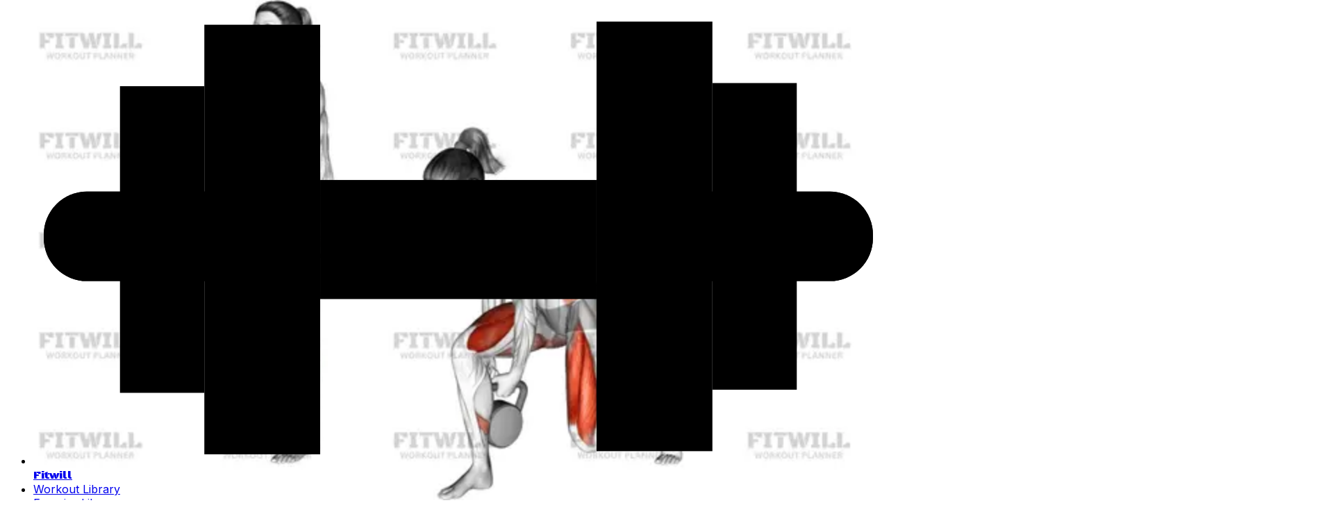

--- FILE ---
content_type: text/html; charset=utf-8
request_url: https://fitwill.app/exercise/0535/kettlebell-hang-clean/
body_size: 22849
content:
<!DOCTYPE html><html lang="en"><head><script>(function(w,i,g){w[g]=w[g]||[];if(typeof w[g].push=='function')w[g].push(i)})
(window,'GTM-NLWBPMG','google_tags_first_party');</script><script>(function(w,d,s,l){w[l]=w[l]||[];(function(){w[l].push(arguments);})('set', 'developer_id.dYzg1YT', true);
		w[l].push({'gtm.start':new Date().getTime(),event:'gtm.js'});var f=d.getElementsByTagName(s)[0],
		j=d.createElement(s);j.async=true;j.src='/analytics/';
		f.parentNode.insertBefore(j,f);
		})(window,document,'script','dataLayer');</script><meta charSet="utf-8"/><meta name="viewport" content="width=device-width, initial-scale=1"/><link rel="stylesheet" href="/_next/static/chunks/91f35f86e29b079b.css" data-precedence="next"/><link rel="stylesheet" href="/_next/static/chunks/7561c0668830756e.css" data-precedence="next"/><link rel="preload" as="script" fetchPriority="low" href="/_next/static/chunks/475fa0f5a019bf38.js"/><script src="/_next/static/chunks/b865b6267533e02a.js" async=""></script><script src="/_next/static/chunks/a8ce698193c49fe8.js" async=""></script><script src="/_next/static/chunks/023d923a37d494fc.js" async=""></script><script src="/_next/static/chunks/turbopack-2c7bb5b41d35ada5.js" async=""></script><script src="/_next/static/chunks/ff1a16fafef87110.js" async=""></script><script src="/_next/static/chunks/247eb132b7f7b574.js" async=""></script><script src="/_next/static/chunks/99d9e2f9b373f19a.js" async=""></script><script src="/_next/static/chunks/a5a5f732b7888cf5.js" async=""></script><script src="/_next/static/chunks/06298a85e68dc6f0.js" async=""></script><script src="/_next/static/chunks/ce374e9e46dd454f.js" async=""></script><script src="/_next/static/chunks/9c2db669d4a56ffd.js" async=""></script><meta name="next-size-adjust" content=""/><title>Kettlebell Hang Clean: Exercise Guide, Video, Techniques, Benefits, How to, Muscles Worked, Tips &amp; Tricks | Fitwill</title><meta name="description" content="Learn how to do Kettlebell Hang Clean exercise properly. Follow our step-by-step instructions and tips."/><meta name="application-name" content="Fitwill: Fitness for Everyone"/><link rel="manifest" href="/manifest.webmanifest"/><meta name="google-adsense-account" content="ca-pub-3005823769313552"/><meta name="preconnect" content="https://analytics.google.com/"/><meta name="preconnect" content="https://connect.facebook.net/"/><meta name="preconnect" content="https://googleads.g.doubleclick.net/"/><meta name="preconnect" content="https://www.facebook.com/"/><meta name="preconnect" content="https://www.google.com/"/><meta name="preconnect" content="https://www.googleadservices.com/"/><meta name="preconnect" content="https://www.googletagmanager.com/"/><meta name="dns-prefetch" content="https://analytics.google.com/"/><meta name="dns-prefetch" content="https://connect.facebook.net/"/><meta name="dns-prefetch" content="https://googleads.g.doubleclick.net/"/><meta name="dns-prefetch" content="https://www.facebook.com/"/><meta name="dns-prefetch" content="https://www.google.com/"/><meta name="dns-prefetch" content="https://www.googleadservices.com/"/><meta name="dns-prefetch" content="https://www.googletagmanager.com/"/><link rel="canonical" href="https://fitwill.app/exercise/0535/kettlebell-hang-clean/"/><link rel="alternate" hrefLang="en" href="https://fitwill.app/exercise/0535/kettlebell-hang-clean/"/><link rel="alternate" hrefLang="uk" href="https://fitwill.app/uk/exercise/0535/kettlebell-hang-clean/"/><link rel="alternate" hrefLang="it" href="https://fitwill.app/it/exercise/0535/kettlebell-hang-clean/"/><link rel="alternate" hrefLang="fr" href="https://fitwill.app/fr/exercise/0535/kettlebell-hang-clean/"/><link rel="alternate" hrefLang="de" href="https://fitwill.app/de/exercise/0535/kettlebell-hang-clean/"/><link rel="alternate" hrefLang="es" href="https://fitwill.app/es/exercise/0535/kettlebell-hang-clean/"/><link rel="alternate" hrefLang="ja" href="https://fitwill.app/ja/exercise/0535/kettlebell-hang-clean/"/><link rel="alternate" hrefLang="no" href="https://fitwill.app/no/exercise/0535/kettlebell-hang-clean/"/><link rel="alternate" hrefLang="da" href="https://fitwill.app/da/exercise/0535/kettlebell-hang-clean/"/><link rel="alternate" hrefLang="nl" href="https://fitwill.app/nl/exercise/0535/kettlebell-hang-clean/"/><link rel="alternate" hrefLang="pl" href="https://fitwill.app/pl/exercise/0535/kettlebell-hang-clean/"/><link rel="alternate" hrefLang="pt" href="https://fitwill.app/pt/exercise/0535/kettlebell-hang-clean/"/><link rel="alternate" hrefLang="sv" href="https://fitwill.app/sv/exercise/0535/kettlebell-hang-clean/"/><link rel="alternate" hrefLang="tr" href="https://fitwill.app/tr/exercise/0535/kettlebell-hang-clean/"/><link rel="alternate" hrefLang="id" href="https://fitwill.app/id/exercise/0535/kettlebell-hang-clean/"/><link rel="alternate" hrefLang="hu" href="https://fitwill.app/hu/exercise/0535/kettlebell-hang-clean/"/><link rel="alternate" hrefLang="bg" href="https://fitwill.app/bg/exercise/0535/kettlebell-hang-clean/"/><link rel="alternate" hrefLang="cs" href="https://fitwill.app/cs/exercise/0535/kettlebell-hang-clean/"/><link rel="alternate" hrefLang="fi" href="https://fitwill.app/fi/exercise/0535/kettlebell-hang-clean/"/><link rel="alternate" hrefLang="ru" href="https://fitwill.app/ru/exercise/0535/kettlebell-hang-clean/"/><link rel="alternate" hrefLang="pt-br" href="https://fitwill.app/pt-br/exercise/0535/kettlebell-hang-clean/"/><link rel="alternate" hrefLang="el" href="https://fitwill.app/el/exercise/0535/kettlebell-hang-clean/"/><link rel="alternate" hrefLang="hi" href="https://fitwill.app/hi/exercise/0535/kettlebell-hang-clean/"/><link rel="alternate" hrefLang="et" href="https://fitwill.app/et/exercise/0535/kettlebell-hang-clean/"/><link rel="alternate" hrefLang="lv" href="https://fitwill.app/lv/exercise/0535/kettlebell-hang-clean/"/><link rel="alternate" hrefLang="lt" href="https://fitwill.app/lt/exercise/0535/kettlebell-hang-clean/"/><link rel="alternate" hrefLang="ro" href="https://fitwill.app/ro/exercise/0535/kettlebell-hang-clean/"/><link rel="alternate" hrefLang="sk" href="https://fitwill.app/sk/exercise/0535/kettlebell-hang-clean/"/><link rel="alternate" hrefLang="sl" href="https://fitwill.app/sl/exercise/0535/kettlebell-hang-clean/"/><link rel="alternate" hrefLang="hr" href="https://fitwill.app/hr/exercise/0535/kettlebell-hang-clean/"/><link rel="alternate" hrefLang="sr-latn" href="https://fitwill.app/sr-latn/exercise/0535/kettlebell-hang-clean/"/><link rel="alternate" hrefLang="ko" href="https://fitwill.app/ko/exercise/0535/kettlebell-hang-clean/"/><link rel="alternate" hrefLang="zh-hans" href="https://fitwill.app/zh-hans/exercise/0535/kettlebell-hang-clean/"/><link rel="alternate" hrefLang="zh-hant" href="https://fitwill.app/zh-hant/exercise/0535/kettlebell-hang-clean/"/><link rel="alternate" hrefLang="zh-hk" href="https://fitwill.app/zh-hk/exercise/0535/kettlebell-hang-clean/"/><meta property="og:title" content="Kettlebell Hang Clean: Exercise Guide, Video, Techniques, Benefits, How to, Muscles Worked, Tips &amp; Tricks | Fitwill"/><meta property="og:description" content="Learn how to do Kettlebell Hang Clean exercise properly. Follow our step-by-step instructions and tips."/><meta property="og:image" content="https://fitwill.app/api/image/0535?p=1&amp;w=1024&amp;h=576"/><meta property="og:image:alt" content="Kettlebell Hang Clean"/><meta property="og:image:width" content="1024"/><meta property="og:image:height" content="576"/><meta property="og:image" content="https://fitwill.app/api/image/0535?p=1&amp;w=1024&amp;h=512"/><meta property="og:image:alt" content="Kettlebell Hang Clean"/><meta property="og:image:width" content="1024"/><meta property="og:image:height" content="512"/><meta property="og:image" content="https://fitwill.app/api/image/0535?p=1&amp;w=1024&amp;h=1024"/><meta property="og:image:alt" content="Kettlebell Hang Clean"/><meta property="og:image:width" content="1024"/><meta property="og:image:height" content="1024"/><meta property="og:image" content="https://fitwill.app/api/image/0535?p=1&amp;w=1920&amp;h=1080"/><meta property="og:image:alt" content="Kettlebell Hang Clean"/><meta property="og:image:width" content="1920"/><meta property="og:image:height" content="1080"/><meta property="og:video" content="https://fitwill.app/videos/0535/kettlebell-hang-clean.mp4"/><meta property="og:video:width" content="1920"/><meta property="og:video:height" content="1080"/><meta property="og:video:type" content="video/mp4"/><meta name="twitter:card" content="summary_large_image"/><meta name="twitter:title" content="Kettlebell Hang Clean: Exercise Guide, Video, Techniques, Benefits, How to, Muscles Worked, Tips &amp; Tricks | Fitwill"/><meta name="twitter:description" content="Learn how to do Kettlebell Hang Clean exercise properly. Follow our step-by-step instructions and tips."/><meta name="twitter:image" content="https://fitwill.app/api/image/0535?p=1&amp;w=1024&amp;h=576"/><meta name="twitter:image:alt" content="Kettlebell Hang Clean"/><meta name="twitter:image:width" content="1024"/><meta name="twitter:image:height" content="576"/><meta name="twitter:image" content="https://fitwill.app/api/image/0535?p=1&amp;w=1024&amp;h=512"/><meta name="twitter:image:alt" content="Kettlebell Hang Clean"/><meta name="twitter:image:width" content="1024"/><meta name="twitter:image:height" content="512"/><meta name="twitter:image" content="https://fitwill.app/api/image/0535?p=1&amp;w=1024&amp;h=1024"/><meta name="twitter:image:alt" content="Kettlebell Hang Clean"/><meta name="twitter:image:width" content="1024"/><meta name="twitter:image:height" content="1024"/><meta name="twitter:image" content="https://fitwill.app/api/image/0535?p=1&amp;w=1920&amp;h=1080"/><meta name="twitter:image:alt" content="Kettlebell Hang Clean"/><meta name="twitter:image:width" content="1920"/><meta name="twitter:image:height" content="1080"/><link rel="icon" href="/favicon.ico?favicon.aeefa046.ico" sizes="48x48" type="image/x-icon"/><link rel="icon" href="/favicon-32x32.png" sizes="32x32" type="image/png"/><link rel="icon" href="/favicon-16x16.png" sizes="16x16" type="image/png"/><link rel="apple-touch-icon" href="/apple-touch-icon.png"/><script src="/_next/static/chunks/a6dad97d9634a72d.js" noModule=""></script></head><body class="inter_e82fa1bd-module__x8rmYq__className min-w-80"><div hidden=""><!--$--><!--/$--></div><script>((a,b,c,d,e,f,g,h)=>{let i=document.documentElement,j=["light","dark"];function k(b){var c;(Array.isArray(a)?a:[a]).forEach(a=>{let c="class"===a,d=c&&f?e.map(a=>f[a]||a):e;c?(i.classList.remove(...d),i.classList.add(f&&f[b]?f[b]:b)):i.setAttribute(a,b)}),c=b,h&&j.includes(c)&&(i.style.colorScheme=c)}if(d)k(d);else try{let a=localStorage.getItem(b)||c,d=g&&"system"===a?window.matchMedia("(prefers-color-scheme: dark)").matches?"dark":"light":a;k(d)}catch(a){}})("class","theme","system",null,["light","dark"],null,true,true)</script><div class="sticky-outer-wrapper"><div class="sticky-inner-wrapper" style="position:relative;top:0px;z-index:100"><div class="border-b bg-white py-4 dark:bg-black"><div class="mx-auto max-w-screen-xl"><div class="flex justify-between mx-3 md:mx-4"><nav aria-label="Main" data-orientation="horizontal" dir="ltr" data-slot="navigation-menu" data-viewport="true" class="group/navigation-menu relative flex max-w-max flex-1 items-center justify-center"><div style="position:relative"><ul data-orientation="horizontal" data-slot="navigation-menu-list" class="group flex flex-1 list-none items-center justify-center gap-1" dir="ltr"><li data-slot="navigation-menu-item" class="relative"><a href="/" class="flex flex-col gap-1 rounded-sm p-2 text-sm ring-ring/10 outline-ring/50 transition-[color,box-shadow] hover:bg-accent hover:text-accent-foreground focus:bg-accent focus:text-accent-foreground focus-visible:ring-4 focus-visible:outline-1 data-[active=true]:bg-accent/50 data-[active=true]:text-accent-foreground data-[active=true]:hover:bg-accent data-[active=true]:focus:bg-accent dark:ring-ring/20 dark:outline-ring/40 [&amp;_svg:not([class*=&#x27;size-&#x27;])]:size-4 [&amp;_svg:not([class*=&#x27;text-&#x27;])]:text-muted-foreground flex flex-row items-center gap-x-2" data-slot="navigation-menu-link" data-radix-collection-item=""><svg xmlns="http://www.w3.org/2000/svg" viewBox="0 0 811.29 433" class="size-6 fill-black dark:fill-white dark:text-white"><rect class="cls-1 fill-current stroke-gray-500 stroke-[20px] dark:stroke-gray-500" x="10" y="172.31" width="263.76" height="85.38" rx="41"></rect><rect class="cls-2 fill-current stroke-gray-500 stroke-[20px] dark:stroke-gray-500" x="10" y="172.31" width="263.76" height="85.38" rx="41"></rect><rect class="cls-1 fill-current stroke-gray-500 stroke-[20px] dark:stroke-gray-500" x="537.53" y="172.31" width="263.76" height="85.38" rx="41"></rect><rect class="cls-2 fill-current stroke-gray-500 stroke-[20px] dark:stroke-gray-500" x="537.53" y="172.31" width="263.76" height="85.38" rx="41"></rect><rect class="cls-3 fill-current stroke-gray-500 stroke-[20px] dark:stroke-gray-500" x="163.2" y="13" width="110.56" height="410"></rect><rect class="cls-3 fill-current stroke-gray-500 stroke-[20px] dark:stroke-gray-500" x="82.67" y="71.66" width="80.53" height="292.68"></rect><rect class="cls-3 fill-current stroke-gray-500 stroke-[20px] dark:stroke-gray-500" x="273.76" y="161.18" width="263.76" height="113.64"></rect><rect class="cls-3 fill-current stroke-gray-500 stroke-[20px] dark:stroke-gray-500" x="537.53" y="10" width="110.56" height="410"></rect><rect class="cls-3 fill-current stroke-gray-500 stroke-[20px] dark:stroke-gray-500" x="648.09" y="68.66" width="80.53" height="292.68"></rect></svg><span class="text-lg uppercase black_ops_one_496b0afa-module__-2oCRG__className">Fitwill</span></a></li><li data-slot="navigation-menu-item" class="relative hidden lg:block"><a href="/workouts/1/" data-slot="navigation-menu-link" class="flex flex-col gap-1 rounded-sm p-2 text-sm ring-ring/10 outline-ring/50 transition-[color,box-shadow] hover:bg-accent hover:text-accent-foreground focus:bg-accent focus:text-accent-foreground focus-visible:ring-4 focus-visible:outline-1 data-[active=true]:bg-accent/50 data-[active=true]:text-accent-foreground data-[active=true]:hover:bg-accent data-[active=true]:focus:bg-accent dark:ring-ring/20 dark:outline-ring/40 [&amp;_svg:not([class*=&#x27;size-&#x27;])]:size-4 [&amp;_svg:not([class*=&#x27;text-&#x27;])]:text-muted-foreground" data-radix-collection-item="">Workout Library</a></li><li data-slot="navigation-menu-item" class="relative hidden lg:block"><a href="/exercises/1/" data-slot="navigation-menu-link" class="flex flex-col gap-1 rounded-sm p-2 text-sm ring-ring/10 outline-ring/50 transition-[color,box-shadow] hover:bg-accent hover:text-accent-foreground focus:bg-accent focus:text-accent-foreground focus-visible:ring-4 focus-visible:outline-1 data-[active=true]:bg-accent/50 data-[active=true]:text-accent-foreground data-[active=true]:hover:bg-accent data-[active=true]:focus:bg-accent dark:ring-ring/20 dark:outline-ring/40 [&amp;_svg:not([class*=&#x27;size-&#x27;])]:size-4 [&amp;_svg:not([class*=&#x27;text-&#x27;])]:text-muted-foreground" data-radix-collection-item="">Exercise Library</a></li></ul></div><div class="absolute top-full left-0 isolate z-50 flex justify-center"></div></nav><nav aria-label="Main" data-orientation="horizontal" dir="ltr" data-slot="navigation-menu" data-viewport="true" class="group/navigation-menu relative flex max-w-max flex-1 items-center justify-center"><div style="position:relative"><ul data-orientation="horizontal" data-slot="navigation-menu-list" class="group flex flex-1 list-none items-center justify-center gap-1" dir="ltr"><li data-slot="navigation-menu-item" class="relative hidden lg:block"><a href="https://apps.apple.com/app/fitwill-gym-home-workouts/id1480144079" class="flex flex-col gap-1 rounded-sm p-2 text-sm ring-ring/10 outline-ring/50 transition-[color,box-shadow] hover:bg-accent hover:text-accent-foreground focus:bg-accent focus:text-accent-foreground focus-visible:ring-4 focus-visible:outline-1 data-[active=true]:bg-accent/50 data-[active=true]:text-accent-foreground data-[active=true]:hover:bg-accent data-[active=true]:focus:bg-accent dark:ring-ring/20 dark:outline-ring/40 [&amp;_svg:not([class*=&#x27;size-&#x27;])]:size-4 [&amp;_svg:not([class*=&#x27;text-&#x27;])]:text-muted-foreground flex flex-row items-center justify-center gap-x-2" title="Download Fitwill on the App Store" target="_blank" data-slot="navigation-menu-link" data-radix-collection-item=""><svg xmlns="http://www.w3.org/2000/svg" width="24" height="24" viewBox="0 0 24 24" fill="none" color="currentColor" class="size-6 dark:text-white"><path d="M4.5 1.75C2.98122 1.75 1.75 2.98122 1.75 4.5L1.75 19.5C1.75 21.0188 2.98122 22.25 4.5 22.25L19.5 22.25C21.0188 22.25 22.25 21.0188 22.25 19.5L22.25 4.5C22.25 2.98122 21.0188 1.75 19.5 1.75L4.5 1.75ZM11.6431 6.61424C11.43 6.25906 10.9693 6.14388 10.6141 6.35699C10.2589 6.5701 10.1438 7.0308 10.3569 7.38599L11.1254 8.66678L8.37536 13.2501H6.5C6.08579 13.2501 5.75 13.5859 5.75 14.0001C5.75 14.4143 6.08579 14.7501 6.5 14.7501H7.47536L6.35688 16.6142C6.14377 16.9694 6.25894 17.4301 6.61413 17.6432C6.96931 17.8563 7.43001 17.7412 7.64312 17.386L9.22464 14.7501H12.5C12.9142 14.7501 13.25 14.4143 13.25 14.0001C13.25 13.5859 12.9142 13.2501 12.5 13.2501H10.1246L12.6351 9.06596C12.6404 9.05755 12.6455 9.04905 12.6504 9.04045L13.6431 7.38599C13.8562 7.0308 13.7411 6.5701 13.3859 6.35699C13.0307 6.14388 12.57 6.25906 12.3569 6.61424L12 7.20904L11.6431 6.61424ZM14.0431 10.6142C13.83 10.2591 13.3693 10.1439 13.0141 10.357C12.6589 10.5701 12.5438 11.0308 12.7569 11.386L16.3569 17.386C16.57 17.7412 17.0307 17.8563 17.3859 17.6432C17.7411 17.4301 17.8562 16.9694 17.6431 16.6142L16.5246 14.7501H17.5C17.9142 14.7501 18.25 14.4143 18.25 14.0001C18.25 13.5859 17.9142 13.2501 17.5 13.2501H15.6246L14.0431 10.6142Z" fill="currentColor" fill-rule="evenodd"></path></svg><span>App Store</span></a></li><li data-slot="navigation-menu-item" class="relative hidden lg:block"><a href="https://play.google.com/store/apps/details?id=com.perepechin.workouts" class="flex flex-col gap-1 rounded-sm p-2 text-sm ring-ring/10 outline-ring/50 transition-[color,box-shadow] hover:bg-accent hover:text-accent-foreground focus:bg-accent focus:text-accent-foreground focus-visible:ring-4 focus-visible:outline-1 data-[active=true]:bg-accent/50 data-[active=true]:text-accent-foreground data-[active=true]:hover:bg-accent data-[active=true]:focus:bg-accent dark:ring-ring/20 dark:outline-ring/40 [&amp;_svg:not([class*=&#x27;size-&#x27;])]:size-4 [&amp;_svg:not([class*=&#x27;text-&#x27;])]:text-muted-foreground flex flex-row items-center justify-center gap-x-2" title="Get Fitwill on Google Play" target="_blank" data-slot="navigation-menu-link" data-radix-collection-item=""><svg xmlns="http://www.w3.org/2000/svg" width="24" height="24" viewBox="0 0 24 24" fill="none" color="currentColor" class="size-6 dark:text-white"><path d="M4.5 1.75C2.98122 1.75 1.75 2.98122 1.75 4.5L1.75 19.5C1.75 21.0188 2.98122 22.25 4.5 22.25L19.5 22.25C21.0188 22.25 22.25 21.0188 22.25 19.5L22.25 4.5C22.25 2.98122 21.0188 1.75 19.5 1.75L4.5 1.75ZM12.1563 10.9279L7.4106 5.85043C7.84043 5.69536 8.33554 5.70577 8.79711 5.94324C9.6201 6.36664 10.8511 6.97374 12.1899 7.63401C12.872 7.97039 13.5821 8.32058 14.2805 8.66731L12.1563 10.9279ZM11.127 12.0234L6.34941 6.91178C6.28531 7.09328 6.25 7.29052 6.25 7.49943L6.25 16.5006C6.25 16.715 6.28719 16.9171 6.35451 17.1026L11.127 12.0234ZM15.6814 9.36692L13.1827 12.0261L15.6325 14.6472C16.4467 14.2366 17.2047 13.8484 17.834 13.5145C19.0605 12.8636 19.0605 11.1238 17.834 10.473C17.2179 10.1461 16.4776 9.76746 15.6814 9.36692ZM12.1534 13.1216L14.234 15.3476C13.5357 15.6954 12.8267 16.0463 12.1463 16.3831C10.8258 17.0368 9.61322 17.637 8.79711 18.0568C8.34044 18.2918 7.85095 18.3045 7.42433 18.1545L12.1534 13.1216Z" fill="currentColor" fill-rule="evenodd"></path></svg><span>Google Play</span></a></li><li data-slot="navigation-menu-item" class="relative hidden lg:block"><button id="radix-_R_26ivb_-trigger-radix-_R_3e6ivb_" data-state="closed" aria-expanded="false" aria-controls="radix-_R_26ivb_-content-radix-_R_3e6ivb_" data-slot="navigation-menu-trigger" class="group h-9 w-max rounded-md bg-background px-4 py-2 text-sm font-medium hover:bg-accent hover:text-accent-foreground focus:bg-accent focus:text-accent-foreground disabled:pointer-events-none disabled:opacity-50 data-[state=open]:hover:bg-accent data-[state=open]:text-accent-foreground data-[state=open]:focus:bg-accent data-[state=open]:bg-accent/50 ring-ring/10 dark:ring-ring/20 dark:outline-ring/40 outline-ring/50 transition-[color,box-shadow] focus-visible:ring-4 focus-visible:outline-1 group flex cursor-pointer flex-row items-center justify-start gap-x-2" data-radix-collection-item=""><svg xmlns="http://www.w3.org/2000/svg" width="24" height="24" viewBox="0 0 24 24" fill="none" color="currentColor" class="size-6"><path d="M4.5 1.75C2.98122 1.75 1.75 2.98122 1.75 4.5V19.5C1.75 21.0188 2.98122 22.25 4.5 22.25H19.5C21.0188 22.25 22.25 21.0188 22.25 19.5V4.5C22.25 2.98122 21.0188 1.75 19.5 1.75H4.5ZM12.25 7C12.25 6.58579 11.9142 6.25 11.5 6.25C11.0858 6.25 10.75 6.58579 10.75 7V7.75H7C6.58579 7.75 6.25 8.08579 6.25 8.5C6.25 8.91421 6.58579 9.25 7 9.25H13.4943C13.1273 10.2035 12.4759 11.3382 11.6523 12.4841C11.2124 11.8477 10.8659 11.2259 10.7115 10.7628C10.5805 10.3699 10.1558 10.1575 9.76283 10.2885C9.36987 10.4195 9.1575 10.8442 9.28849 11.2372C9.54097 11.9946 10.0927 12.909 10.6955 13.7246C9.8281 14.7756 8.89174 15.7261 8.03148 16.4143C7.70803 16.6731 7.65559 17.1451 7.91435 17.4685C8.17311 17.792 8.64507 17.8444 8.96852 17.5857C9.85693 16.8749 10.7935 15.935 11.6639 14.9051C11.8029 15.0568 11.9414 15.2005 12.0775 15.3334C12.4287 15.6765 12.8083 15.9927 13.1646 16.1708C13.5351 16.3561 13.9856 16.2059 14.1708 15.8354C14.3561 15.4649 14.2059 15.0144 13.8354 14.8292C13.6917 14.7573 13.4463 14.5735 13.1256 14.2603C12.9604 14.099 12.7867 13.9146 12.6106 13.7141C12.6945 13.6016 12.7772 13.4888 12.8587 13.3757C13.8432 12.0083 14.6861 10.5341 15.0811 9.25H17C17.4142 9.25 17.75 8.91421 17.75 8.5C17.75 8.08579 17.4142 7.75 17 7.75H12.25V7Z" fill="currentColor" fill-rule="evenodd"></path></svg><span>English</span> <svg xmlns="http://www.w3.org/2000/svg" width="24" height="24" viewBox="0 0 24 24" fill="none" stroke="currentColor" stroke-width="2" stroke-linecap="round" stroke-linejoin="round" class="lucide lucide-chevron-down relative top-px ml-1 size-3 transition duration-300 group-data-[state=open]:rotate-180" aria-hidden="true"><path d="m6 9 6 6 6-6"></path></svg></button></li><li data-slot="navigation-menu-item" class="relative hidden lg:block"><a href="javascript:throw new Error(&#x27;React has blocked a javascript: URL as a security precaution.&#x27;)" class="flex flex-row items-center justify-start gap-x-2 lg:px-3"><svg xmlns="http://www.w3.org/2000/svg" width="24" height="24" viewBox="0 0 24 24" fill="none" stroke="currentColor" stroke-width="2" stroke-linecap="round" stroke-linejoin="round" class="lucide lucide-moon size-6"><path d="M12 3a6 6 0 0 0 9 9 9 9 0 1 1-9-9Z"></path></svg><span class="lg:sr-only">Toggle Theme</span></a></li><li data-slot="navigation-menu-item" class="relative block lg:hidden"><a href="/#download" target="_blank" class="flex flex-col gap-1 rounded-sm p-2 text-sm ring-ring/10 outline-ring/50 transition-[color,box-shadow] hover:bg-accent hover:text-accent-foreground focus:bg-accent focus:text-accent-foreground focus-visible:ring-4 focus-visible:outline-1 data-[active=true]:bg-accent/50 data-[active=true]:text-accent-foreground data-[active=true]:hover:bg-accent data-[active=true]:focus:bg-accent dark:ring-ring/20 dark:outline-ring/40 [&amp;_svg:not([class*=&#x27;size-&#x27;])]:size-4 [&amp;_svg:not([class*=&#x27;text-&#x27;])]:text-muted-foreground inline-flex items-center justify-center gap-2 whitespace-nowrap rounded-md text-sm font-medium transition-[color,box-shadow] disabled:pointer-events-none disabled:opacity-50 [&amp;_svg]:pointer-events-none [&amp;_svg:not([class*=&#x27;size-&#x27;])]:size-4 shrink-0 [&amp;_svg]:shrink-0 outline-none focus-visible:border-ring focus-visible:ring-ring/50 focus-visible:ring-[3px] aria-invalid:ring-destructive/20 dark:aria-invalid:ring-destructive/40 aria-invalid:border-destructive border border-input bg-background shadow-xs hover:bg-accent hover:text-accent-foreground h-9 px-4 py-2 has-[&gt;svg]:px-3" data-slot="navigation-menu-link" data-radix-collection-item="">Download</a></li><li data-slot="navigation-menu-item" class="relative block lg:hidden"><button data-slot="sheet-trigger" class="inline-flex items-center justify-center gap-2 whitespace-nowrap rounded-md text-sm font-medium transition-[color,box-shadow] disabled:pointer-events-none disabled:opacity-50 [&amp;_svg]:pointer-events-none [&amp;_svg:not([class*=&#x27;size-&#x27;])]:size-4 shrink-0 [&amp;_svg]:shrink-0 outline-none focus-visible:border-ring focus-visible:ring-ring/50 focus-visible:ring-[3px] aria-invalid:ring-destructive/20 dark:aria-invalid:ring-destructive/40 aria-invalid:border-destructive hover:bg-accent hover:text-accent-foreground h-9 px-4 py-2 has-[&gt;svg]:px-3" title="Open menu" type="button" aria-haspopup="dialog" aria-expanded="false" aria-controls="radix-_R_ee6ivb_" data-state="closed"><svg xmlns="http://www.w3.org/2000/svg" width="24" height="24" viewBox="0 0 24 24" fill="none" color="currentColor" class="size-6"><path d="M3 5C3 4.44772 3.44772 4 4 4L20 4C20.5523 4 21 4.44772 21 5C21 5.55229 20.5523 6 20 6L4 6C3.44772 6 3 5.55228 3 5Z" fill="currentColor" fill-rule="evenodd"></path><path d="M3 12C3 11.4477 3.44772 11 4 11L20 11C20.5523 11 21 11.4477 21 12C21 12.5523 20.5523 13 20 13L4 13C3.44772 13 3 12.5523 3 12Z" fill="currentColor" fill-rule="evenodd"></path><path d="M3 19C3 18.4477 3.44772 18 4 18L20 18C20.5523 18 21 18.4477 21 19C21 19.5523 20.5523 20 20 20L4 20C3.44772 20 3 19.5523 3 19Z" fill="currentColor" fill-rule="evenodd"></path></svg></button></li></ul></div><div class="absolute top-full left-0 isolate z-50 flex justify-center"></div></nav></div></div></div></div></div><div class="min-h-screen"><div class="pt-8 mx-auto max-w-screen-xl"><div class="mx-6"><nav class="mb-8 flex" aria-label="Breadcrumb"><ol role="list" class="flex flex-row flex-wrap items-center gap-y-2 space-x-4"><li><div><a href="/" class="link-hover link px-0"><svg xmlns="http://www.w3.org/2000/svg" width="16" height="16" viewBox="0 0 24 24" fill="none" stroke="currentColor" stroke-width="2" stroke-linecap="round" stroke-linejoin="round" class="lucide lucide-house flex-shrink-0" aria-hidden="true"><path d="M15 21v-8a1 1 0 0 0-1-1h-4a1 1 0 0 0-1 1v8"></path><path d="M3 10a2 2 0 0 1 .709-1.528l7-5.999a2 2 0 0 1 2.582 0l7 5.999A2 2 0 0 1 21 10v9a2 2 0 0 1-2 2H5a2 2 0 0 1-2-2z"></path></svg><span class="sr-only">Home</span></a></div></li><li><div class="flex items-center"><svg xmlns="http://www.w3.org/2000/svg" width="16" height="16" viewBox="0 0 24 24" fill="none" stroke="currentColor" stroke-width="2" stroke-linecap="round" stroke-linejoin="round" class="lucide lucide-chevron-right flex-shrink-0 text-gray-400" aria-hidden="true"><path d="m9 18 6-6-6-6"></path></svg><a href="/exercises/1/" class="link-hover link ml-4 text-sm font-medium">Exercise Library</a></div></li></ol></nav></div></div><article class="mb-10 max-w-none"><div class="mx-auto max-w-screen-xl"><div class="mx-6"><h1 class="scroll-m-20 text-4xl font-extrabold tracking-tight lg:text-5xl m-auto max-w-2xl pt-8 pb-8 text-center capitalize">Kettlebell Hang Clean</h1><div class="w-full mb-12"><div class="aspect-video h-full w-full"><div class="flex h-full w-full rounded-xl bg-white"><video class="m-0 h-auto w-full rounded-lg object-contain" controls="" controlsList="nodownload" src="/videos/0535/kettlebell-hang-clean.mp4" autoPlay="" muted="" loop="" title="Kettlebell Hang Clean Exercise Video" preload="none" playsInline="">Your browser does not support the video tag.</video></div></div></div><div class="m-auto max-w-prose"><p class="leading-7 [&amp;:not(:first-child)]:mt-6">The Kettlebell Hang Clean is a powerful exercise designed to enhance your strength, coordination, and athletic performance. This dynamic movement focuses on the transition from a hanging position to a clean position, allowing for a full-body workout that targets multiple muscle groups. By utilizing a kettlebell, you can improve your grip strength and stability while engaging your core, legs, and shoulders effectively. This makes it an excellent choice for those looking to build functional strength and power, whether for sport or general fitness.</p><p class="leading-7 [&amp;:not(:first-child)]:mt-6">To perform the Kettlebell Hang Clean, you initiate the movement from a standing position with the kettlebell hanging between your legs. The exercise involves a quick extension of the hips and knees to propel the kettlebell upward, followed by a fluid transition to catch the weight at shoulder height. This explosive motion not only builds strength but also enhances your cardiovascular fitness, especially when integrated into high-intensity workouts. The hang clean is a versatile exercise that can be modified to suit various fitness levels, making it accessible to a wide range of individuals.</p><p class="leading-7 [&amp;:not(:first-child)]:mt-6">Incorporating the Kettlebell Hang Clean into your training regimen can lead to significant improvements in athletic performance. The explosive nature of the movement mimics the demands of many sports, helping to develop the fast-twitch muscle fibers necessary for speed and agility. Additionally, the exercise promotes coordination and balance, essential components for overall athleticism. As you progress, you can experiment with different variations and weights to continually challenge yourself and avoid plateaus in your training.</p><p class="leading-7 [&amp;:not(:first-child)]:mt-6">One of the key benefits of this kettlebell exercise is its ability to enhance functional strength. Unlike traditional weightlifting movements that may isolate specific muscle groups, the hang clean engages multiple muscles simultaneously, reflecting real-life movements and improving your overall functional capacity. This translates into better performance in everyday activities, from lifting heavy objects to performing athletic feats.</p><p class="leading-7 [&amp;:not(:first-child)]:mt-6">Moreover, the Kettlebell Hang Clean can be easily integrated into various workout formats, such as circuit training or high-intensity interval training (HIIT). This adaptability allows you to incorporate it into your existing routine, making it an efficient option for those with limited time. By combining this exercise with other movements, you can create a well-rounded workout that targets strength, endurance, and power, maximizing your fitness gains.</p><p class="leading-7 [&amp;:not(:first-child)]:mt-6">In summary, the Kettlebell Hang Clean is not just a strength-building exercise; it is a comprehensive movement that enhances athletic performance, functional strength, and overall fitness. By mastering this technique, you can elevate your workouts and achieve your fitness goals more effectively. Whether you are a beginner or an experienced athlete, the kettlebell hang clean offers a dynamic challenge that can be tailored to meet your individual needs and aspirations.</p></div></div></div><section class="relative isolate overflow-hidden border border-border bg-muted dark:bg-background my-16" id="download"><svg class="absolute inset-0 -z-10 h-full w-full [mask-image:radial-gradient(100%_100%_at_top_right,white,transparent)] stroke-border opacity-0" aria-hidden="true"><defs><pattern id="0787a7c5-978c-4f66-83c7-11c213f99cb7" width="300" height="300" x="50%" y="-1" patternUnits="userSpaceOnUse"><path d="M.5 300V.5H300" fill="none"></path></pattern></defs><rect width="100%" height="100%" stroke-width="0" fill="url(#0787a7c5-978c-4f66-83c7-11c213f99cb7)"></rect></svg><div class="absolute top-10 left-[calc(50%-4rem)] -z-10 transform-gpu blur-3xl sm:left-[calc(50%-18rem)] lg:top-[calc(50%-30rem)] lg:left-48 xl:left-[calc(50%-24rem)]" aria-hidden="true"><div class="aspect-[1108/632] w-[69.25rem] bg-gradient-to-r from-[#80caff] to-[#4f46e5] opacity-20" style="clip-path:polygon(73.6% 51.7%, 91.7% 11.8%, 100% 46.4%, 97.4% 82.2%, 92.5% 84.9%, 75.7% 64%, 55.3% 47.5%, 46.5% 49.4%, 45% 62.9%, 50.3% 87.2%, 21.3% 64.1%, 0.1% 100%, 5.4% 51.1%, 21.4% 63.9%, 58.9% 0.2%, 73.6% 51.7%)"></div></div><div class="mx-auto max-w-7xl px-6 pt-10 pb-24 sm:pb-32 xl:flex xl:px-8 xl:py-40"><div class="mx-auto mt-16 flex max-w-2xl flex-shrink-0 items-center xl:mx-0 xl:mt-0 xl:max-w-xl xl:pr-16"><div><h2 class="black_ops_one_496b0afa-module__-2oCRG__className text-center text-3xl font-bold tracking-tight uppercase sm:text-5xl xl:text-left">Fitwill</h2><h3 class="text-accent-content mt-4 text-center text-3xl font-bold tracking-tight xl:text-left">Log Workouts, Track Progress &amp; Build Strength.</h3><p class="mt-6 text-center text-lg leading-8 xl:text-left">Achieve more with Fitwill: explore over 5000 exercises with images and videos, access built-in and custom workouts, perfect for both gym and home sessions, and see real results.</p><p class="mt-6 text-center text-lg leading-8 xl:text-left">Start your journey. Download today!</p><div class="mt-10 flex items-start justify-center gap-6 xl:justify-start"><a href="https://apps.apple.com/app/fitwill-gym-home-workouts/id1480144079" title="Download Fitwill on the App Store" class="rounded-[6px] border border-transparent transition-colors hover:border-white hover:drop-shadow-black" target="_blank"><img aria-hidden="true" alt="Fitwill: App Store" loading="lazy" width="120" height="40" decoding="async" data-nimg="1" class="color-white h-auto w-[120px] sm:w-[160px]" style="color:transparent" src="/assets/img/badges/app-store-main.svg"/></a><a href="https://play.google.com/store/apps/details?id=com.perepechin.workouts" class="rounded-[6px] border border-transparent transition-colors hover:border-white hover:drop-shadow-black" title="Get Fitwill on Google Play" target="_blank"><img aria-hidden="true" alt="Fitwill: Google Play" loading="lazy" width="180" height="54" decoding="async" data-nimg="1" class="h-auto w-[120px] sm:w-[160px]" style="color:transparent" src="/assets/img/badges/google-play.svg"/></a></div></div></div><div class="mx-auto mt-12 flex max-w-2xl items-end justify-center sm:mt-24 lg:mt-24 xl:mt-0 xl:mr-0 xl:ml-4 xl:max-w-none xl:flex-none"><div class="max-w-3xl flex-none sm:max-w-5xl xl:max-w-none"><img alt="Fitwill: App Screenshot" loading="lazy" width="602" height="530" decoding="async" data-nimg="1" style="color:transparent" sizes="(min-width: 480px) 602px, 320px" srcSet="/_next/image?url=%2Fassets%2Fimg%2Ffitwill-three-screens.png&amp;w=32&amp;q=75 32w, /_next/image?url=%2Fassets%2Fimg%2Ffitwill-three-screens.png&amp;w=48&amp;q=75 48w, /_next/image?url=%2Fassets%2Fimg%2Ffitwill-three-screens.png&amp;w=64&amp;q=75 64w, /_next/image?url=%2Fassets%2Fimg%2Ffitwill-three-screens.png&amp;w=96&amp;q=75 96w, /_next/image?url=%2Fassets%2Fimg%2Ffitwill-three-screens.png&amp;w=128&amp;q=75 128w, /_next/image?url=%2Fassets%2Fimg%2Ffitwill-three-screens.png&amp;w=256&amp;q=75 256w, /_next/image?url=%2Fassets%2Fimg%2Ffitwill-three-screens.png&amp;w=384&amp;q=75 384w, /_next/image?url=%2Fassets%2Fimg%2Ffitwill-three-screens.png&amp;w=640&amp;q=75 640w, /_next/image?url=%2Fassets%2Fimg%2Ffitwill-three-screens.png&amp;w=750&amp;q=75 750w, /_next/image?url=%2Fassets%2Fimg%2Ffitwill-three-screens.png&amp;w=828&amp;q=75 828w, /_next/image?url=%2Fassets%2Fimg%2Ffitwill-three-screens.png&amp;w=1080&amp;q=75 1080w, /_next/image?url=%2Fassets%2Fimg%2Ffitwill-three-screens.png&amp;w=1200&amp;q=75 1200w, /_next/image?url=%2Fassets%2Fimg%2Ffitwill-three-screens.png&amp;w=1920&amp;q=75 1920w, /_next/image?url=%2Fassets%2Fimg%2Ffitwill-three-screens.png&amp;w=2048&amp;q=75 2048w, /_next/image?url=%2Fassets%2Fimg%2Ffitwill-three-screens.png&amp;w=3840&amp;q=75 3840w" src="/_next/image?url=%2Fassets%2Fimg%2Ffitwill-three-screens.png&amp;w=3840&amp;q=75"/></div></div></div></section><div class="mx-auto max-w-screen-xl"><div class="mx-6"><div class="relative max-w-none bg-white"><div class="m-auto mb-12 max-w-3xl p-4"><div class="aspect-video h-full w-full"><div class="flex h-full w-full rounded-xl bg-white"><a href="/exercise/0535/kettlebell-hang-clean/video/" title="Kettlebell Hang Clean: Exercise Video | Fitwill"><img alt="Kettlebell Hang Clean" loading="lazy" decoding="async" data-nimg="fill" class="my-auto h-auto w-full object-contain" style="position:absolute;height:100%;width:100%;left:0;top:0;right:0;bottom:0;color:transparent" sizes="(max-width: 1280px) 100vw, 720px" srcSet="/_next/image?url=https%3A%2F%2Ffitwill.app%2Fapi%2Fimage%2F0535%3Fw%3D1024%26h%3D576&amp;w=640&amp;q=75 640w, /_next/image?url=https%3A%2F%2Ffitwill.app%2Fapi%2Fimage%2F0535%3Fw%3D1024%26h%3D576&amp;w=750&amp;q=75 750w, /_next/image?url=https%3A%2F%2Ffitwill.app%2Fapi%2Fimage%2F0535%3Fw%3D1024%26h%3D576&amp;w=828&amp;q=75 828w, /_next/image?url=https%3A%2F%2Ffitwill.app%2Fapi%2Fimage%2F0535%3Fw%3D1024%26h%3D576&amp;w=1080&amp;q=75 1080w, /_next/image?url=https%3A%2F%2Ffitwill.app%2Fapi%2Fimage%2F0535%3Fw%3D1024%26h%3D576&amp;w=1200&amp;q=75 1200w, /_next/image?url=https%3A%2F%2Ffitwill.app%2Fapi%2Fimage%2F0535%3Fw%3D1024%26h%3D576&amp;w=1920&amp;q=75 1920w, /_next/image?url=https%3A%2F%2Ffitwill.app%2Fapi%2Fimage%2F0535%3Fw%3D1024%26h%3D576&amp;w=2048&amp;q=75 2048w, /_next/image?url=https%3A%2F%2Ffitwill.app%2Fapi%2Fimage%2F0535%3Fw%3D1024%26h%3D576&amp;w=3840&amp;q=75 3840w" src="/_next/image?url=https%3A%2F%2Ffitwill.app%2Fapi%2Fimage%2F0535%3Fw%3D1024%26h%3D576&amp;w=3840&amp;q=75"/></a></div></div></div></div><div class="m-auto mb-16 max-w-prose"><h2 class="mb-4 scroll-m-20 border-b pb-2 text-3xl font-semibold tracking-tight first:mt-0">Instructions</h2><ul class="my-6 ml-6 list-disc [&amp;&gt;li]:mt-2"><li>Begin by standing with your feet shoulder-width apart and the kettlebell placed between your feet.</li><li>Bend your knees slightly and hinge at the hips, lowering your torso while keeping your back straight.</li><li>Grip the kettlebell with one hand, ensuring your wrist is straight and aligned with your forearm.</li><li>Engage your core and prepare to lift by pushing through your heels and extending your hips.</li><li>As you extend your hips, pull the kettlebell upward in a quick, explosive motion.</li><li>Keep the kettlebell close to your body as you bring it up, transitioning to a catch position at shoulder height.</li><li>Finish the movement by absorbing the weight with your legs slightly bent and elbows pointed forward.</li></ul></div><div class="m-auto mb-16 max-w-prose"><h2 class="mb-4 scroll-m-20 border-b pb-2 text-3xl font-semibold tracking-tight first:mt-0">Tips &amp; Tricks</h2><ul class="my-6 ml-6 list-disc [&amp;&gt;li]:mt-2"><li>Start with a lighter kettlebell to master your form before progressing to heavier weights.</li><li>Keep your chest up and back straight throughout the movement to maintain proper posture.</li><li>Engage your core to stabilize your body during the lift and protect your lower back.</li><li>Use your legs and hips to generate power, rather than relying solely on your arms.</li><li>Focus on a quick, explosive motion as you pull the kettlebell upward to your shoulders.</li><li>Practice the movement in front of a mirror or record yourself to check your form.</li><li>Breathe out forcefully as you lift the kettlebell and inhale as you lower it back down.</li><li>Consider wearing weightlifting gloves to improve your grip if the kettlebell feels slippery.</li><li>Ensure that your feet are shoulder-width apart and firmly planted on the ground for stability.</li><li>Gradually increase the weight of the kettlebell as you become more comfortable with the exercise.</li></ul></div><div class="m-auto mb-16 max-w-prose"><h2 class="mb-4 scroll-m-20 border-b pb-2 text-3xl font-semibold tracking-tight first:mt-0">Frequently Asked Questions</h2><ul class="my-6 ml-6 list-disc [&amp;&gt;li]:mt-2"><li class="mb-4"><h3 class="mb-4 scroll-m-20 text-2xl font-semibold tracking-tight">What is the Kettlebell Hang Clean?</h3><p class="leading-7 [&amp;:not(:first-child)]:mt-6">The Kettlebell Hang Clean is a dynamic movement that helps improve your explosive strength and coordination. It&#x27;s a compound exercise that engages multiple muscle groups, including the legs, core, and shoulders, making it an efficient choice for building overall strength and power.</p></li><li class="mb-4"><h3 class="mb-4 scroll-m-20 text-2xl font-semibold tracking-tight">What weight kettlebell should I start with for the Kettlebell Hang Clean?</h3><p class="leading-7 [&amp;:not(:first-child)]:mt-6">For beginners, starting with a lighter kettlebell is crucial to master the technique before progressing to heavier weights. This will help you focus on form and ensure that you’re performing the movement correctly, minimizing the risk of injury.</p></li><li class="mb-4"><h3 class="mb-4 scroll-m-20 text-2xl font-semibold tracking-tight">Can I modify the Kettlebell Hang Clean for different fitness levels?</h3><p class="leading-7 [&amp;:not(:first-child)]:mt-6">The Kettlebell Hang Clean can be modified for different fitness levels. Beginners may perform the movement with a single kettlebell, while more advanced users can incorporate two kettlebells for added difficulty. Additionally, you can adjust the tempo to either slow down for control or speed up for power.</p></li><li class="mb-4"><h3 class="mb-4 scroll-m-20 text-2xl font-semibold tracking-tight">What are some common mistakes to avoid when performing the Kettlebell Hang Clean?</h3><p class="leading-7 [&amp;:not(:first-child)]:mt-6">Common mistakes include rounding the back during the pull and using excessive arm strength instead of engaging the legs and hips. It&#x27;s essential to maintain a strong posture and utilize the power generated from your lower body to lift the kettlebell effectively.</p></li><li class="mb-4"><h3 class="mb-4 scroll-m-20 text-2xl font-semibold tracking-tight">How does the Kettlebell Hang Clean benefit athletic performance?</h3><p class="leading-7 [&amp;:not(:first-child)]:mt-6">Incorporating the Kettlebell Hang Clean into your workout routine can enhance your athletic performance by improving your ability to generate force quickly. This is particularly beneficial for athletes involved in sports requiring explosive movements, such as sprinting or jumping.</p></li><li class="mb-4"><h3 class="mb-4 scroll-m-20 text-2xl font-semibold tracking-tight">Is the Kettlebell Hang Clean suitable for strength training?</h3><p class="leading-7 [&amp;:not(:first-child)]:mt-6">Yes, the Kettlebell Hang Clean is an excellent addition to your strength training regimen. It not only builds strength but also enhances your cardiovascular fitness, especially when performed in higher repetitions or as part of a circuit training routine.</p></li><li class="mb-4"><h3 class="mb-4 scroll-m-20 text-2xl font-semibold tracking-tight">What should I do to prepare for the Kettlebell Hang Clean?</h3><p class="leading-7 [&amp;:not(:first-child)]:mt-6">To perform the Kettlebell Hang Clean safely, ensure you have a clear area free from obstacles. Additionally, warming up your muscles with dynamic stretches and mobility exercises can prepare your body for the demands of the movement.</p></li><li class="mb-4"><h3 class="mb-4 scroll-m-20 text-2xl font-semibold tracking-tight">How can I incorporate the Kettlebell Hang Clean into my workout routine?</h3><p class="leading-7 [&amp;:not(:first-child)]:mt-6">The Kettlebell Hang Clean is often included in various workout formats, such as high-intensity interval training (HIIT) and circuit training. It can be paired with exercises like squats, deadlifts, or presses for a comprehensive strength and conditioning session.</p></li></ul></div></div></div></article><div class="mx-auto max-w-screen-xl"><div class="mx-6"><section class="my-16 max-w-none sm:my-32 md:my-24"><h1 class="scroll-m-20 text-4xl font-extrabold tracking-tight lg:text-5xl mt-2 mb-8 text-center lg:mb-16">Related Exercises</h1><div class="grid grid-cols-1 gap-4 md:grid-cols-2"><div class="group relative w-full divide-y divide-border overflow-hidden rounded-lg border shadow-xl"><div class="bg-white px-4 py-5 sm:p-6"><figure class="group-hover:border-primary-focus relative m-0 bg-white p-4"><div class="aspect-video h-full w-full"><div class="flex h-full w-full"><img alt="Kettlebell Front Raise" loading="lazy" decoding="async" data-nimg="fill" class="group-hover:high-saturation my-auto h-full w-full scale-[96%] object-contain duration-150 ease-in group-hover:scale-100" style="position:absolute;height:100%;width:100%;left:0;top:0;right:0;bottom:0;color:transparent" sizes="(max-width: 640px) 100vw, (max-width: 1024px) 260px, 294px" srcSet="/_next/image?url=https%3A%2F%2Ffitwill.app%2Fapi%2Fimage%2F5859%3Fw%3D1024%26h%3D576&amp;w=640&amp;q=75 640w, /_next/image?url=https%3A%2F%2Ffitwill.app%2Fapi%2Fimage%2F5859%3Fw%3D1024%26h%3D576&amp;w=750&amp;q=75 750w, /_next/image?url=https%3A%2F%2Ffitwill.app%2Fapi%2Fimage%2F5859%3Fw%3D1024%26h%3D576&amp;w=828&amp;q=75 828w, /_next/image?url=https%3A%2F%2Ffitwill.app%2Fapi%2Fimage%2F5859%3Fw%3D1024%26h%3D576&amp;w=1080&amp;q=75 1080w, /_next/image?url=https%3A%2F%2Ffitwill.app%2Fapi%2Fimage%2F5859%3Fw%3D1024%26h%3D576&amp;w=1200&amp;q=75 1200w, /_next/image?url=https%3A%2F%2Ffitwill.app%2Fapi%2Fimage%2F5859%3Fw%3D1024%26h%3D576&amp;w=1920&amp;q=75 1920w, /_next/image?url=https%3A%2F%2Ffitwill.app%2Fapi%2Fimage%2F5859%3Fw%3D1024%26h%3D576&amp;w=2048&amp;q=75 2048w, /_next/image?url=https%3A%2F%2Ffitwill.app%2Fapi%2Fimage%2F5859%3Fw%3D1024%26h%3D576&amp;w=3840&amp;q=75 3840w" src="/_next/image?url=https%3A%2F%2Ffitwill.app%2Fapi%2Fimage%2F5859%3Fw%3D1024%26h%3D576&amp;w=3840&amp;q=75"/></div></div><svg xmlns="http://www.w3.org/2000/svg" viewBox="0 0 20 20" fill="currentColor" aria-hidden="true" data-slot="icon" class="absolute top-0 right-0 h-8 w-8 text-black group-hover:text-fitwill-primary"><path fill-rule="evenodd" d="M2 10a8 8 0 1 1 16 0 8 8 0 0 1-16 0Zm6.39-2.908a.75.75 0 0 1 .766.027l3.5 2.25a.75.75 0 0 1 0 1.262l-3.5 2.25A.75.75 0 0 1 8 12.25v-4.5a.75.75 0 0 1 .39-.658Z" clip-rule="evenodd"></path></svg></figure></div><div class="px-4 py-4 sm:px-6"><a href="/exercise/5859/kettlebell-front-raise/" class="no-underline before:absolute before:inset-0 before:z-10 before:block"><h2 class="card-title mt-0 mb-0 text-base capitalize group-hover:text-fitwill-primary">Kettlebell Front Raise</h2></a></div></div><div class="group relative w-full divide-y divide-border overflow-hidden rounded-lg border shadow-xl"><div class="bg-white px-4 py-5 sm:p-6"><figure class="group-hover:border-primary-focus relative m-0 bg-white p-4"><div class="aspect-video h-full w-full"><div class="flex h-full w-full"><img alt="Kettlebell Assisted Bulgarian Split Squat" loading="lazy" decoding="async" data-nimg="fill" class="group-hover:high-saturation my-auto h-full w-full scale-[96%] object-contain duration-150 ease-in group-hover:scale-100" style="position:absolute;height:100%;width:100%;left:0;top:0;right:0;bottom:0;color:transparent" sizes="(max-width: 640px) 100vw, (max-width: 1024px) 260px, 294px" srcSet="/_next/image?url=https%3A%2F%2Ffitwill.app%2Fapi%2Fimage%2F4444%3Fw%3D1024%26h%3D576&amp;w=640&amp;q=75 640w, /_next/image?url=https%3A%2F%2Ffitwill.app%2Fapi%2Fimage%2F4444%3Fw%3D1024%26h%3D576&amp;w=750&amp;q=75 750w, /_next/image?url=https%3A%2F%2Ffitwill.app%2Fapi%2Fimage%2F4444%3Fw%3D1024%26h%3D576&amp;w=828&amp;q=75 828w, /_next/image?url=https%3A%2F%2Ffitwill.app%2Fapi%2Fimage%2F4444%3Fw%3D1024%26h%3D576&amp;w=1080&amp;q=75 1080w, /_next/image?url=https%3A%2F%2Ffitwill.app%2Fapi%2Fimage%2F4444%3Fw%3D1024%26h%3D576&amp;w=1200&amp;q=75 1200w, /_next/image?url=https%3A%2F%2Ffitwill.app%2Fapi%2Fimage%2F4444%3Fw%3D1024%26h%3D576&amp;w=1920&amp;q=75 1920w, /_next/image?url=https%3A%2F%2Ffitwill.app%2Fapi%2Fimage%2F4444%3Fw%3D1024%26h%3D576&amp;w=2048&amp;q=75 2048w, /_next/image?url=https%3A%2F%2Ffitwill.app%2Fapi%2Fimage%2F4444%3Fw%3D1024%26h%3D576&amp;w=3840&amp;q=75 3840w" src="/_next/image?url=https%3A%2F%2Ffitwill.app%2Fapi%2Fimage%2F4444%3Fw%3D1024%26h%3D576&amp;w=3840&amp;q=75"/></div></div></figure></div><div class="px-4 py-4 sm:px-6"><a href="/exercise/4444/kettlebell-assisted-bulgarian-split-squat/" class="no-underline before:absolute before:inset-0 before:z-10 before:block"><h2 class="card-title mt-0 mb-0 text-base capitalize group-hover:text-fitwill-primary">Kettlebell Assisted Bulgarian Split Squat</h2></a></div></div><div class="group relative w-full divide-y divide-border overflow-hidden rounded-lg border shadow-xl"><div class="bg-white px-4 py-5 sm:p-6"><figure class="group-hover:border-primary-focus relative m-0 bg-white p-4"><div class="aspect-video h-full w-full"><div class="flex h-full w-full"><img alt="Kettlebell Turkish Get Up (Squat Style)" loading="lazy" decoding="async" data-nimg="fill" class="group-hover:high-saturation my-auto h-full w-full scale-[96%] object-contain duration-150 ease-in group-hover:scale-100" style="position:absolute;height:100%;width:100%;left:0;top:0;right:0;bottom:0;color:transparent" sizes="(max-width: 640px) 100vw, (max-width: 1024px) 260px, 294px" srcSet="/_next/image?url=https%3A%2F%2Ffitwill.app%2Fapi%2Fimage%2F0551%3Fw%3D1024%26h%3D576&amp;w=640&amp;q=75 640w, /_next/image?url=https%3A%2F%2Ffitwill.app%2Fapi%2Fimage%2F0551%3Fw%3D1024%26h%3D576&amp;w=750&amp;q=75 750w, /_next/image?url=https%3A%2F%2Ffitwill.app%2Fapi%2Fimage%2F0551%3Fw%3D1024%26h%3D576&amp;w=828&amp;q=75 828w, /_next/image?url=https%3A%2F%2Ffitwill.app%2Fapi%2Fimage%2F0551%3Fw%3D1024%26h%3D576&amp;w=1080&amp;q=75 1080w, /_next/image?url=https%3A%2F%2Ffitwill.app%2Fapi%2Fimage%2F0551%3Fw%3D1024%26h%3D576&amp;w=1200&amp;q=75 1200w, /_next/image?url=https%3A%2F%2Ffitwill.app%2Fapi%2Fimage%2F0551%3Fw%3D1024%26h%3D576&amp;w=1920&amp;q=75 1920w, /_next/image?url=https%3A%2F%2Ffitwill.app%2Fapi%2Fimage%2F0551%3Fw%3D1024%26h%3D576&amp;w=2048&amp;q=75 2048w, /_next/image?url=https%3A%2F%2Ffitwill.app%2Fapi%2Fimage%2F0551%3Fw%3D1024%26h%3D576&amp;w=3840&amp;q=75 3840w" src="/_next/image?url=https%3A%2F%2Ffitwill.app%2Fapi%2Fimage%2F0551%3Fw%3D1024%26h%3D576&amp;w=3840&amp;q=75"/></div></div><svg xmlns="http://www.w3.org/2000/svg" viewBox="0 0 20 20" fill="currentColor" aria-hidden="true" data-slot="icon" class="absolute top-0 right-0 h-8 w-8 text-black group-hover:text-fitwill-primary"><path fill-rule="evenodd" d="M2 10a8 8 0 1 1 16 0 8 8 0 0 1-16 0Zm6.39-2.908a.75.75 0 0 1 .766.027l3.5 2.25a.75.75 0 0 1 0 1.262l-3.5 2.25A.75.75 0 0 1 8 12.25v-4.5a.75.75 0 0 1 .39-.658Z" clip-rule="evenodd"></path></svg></figure></div><div class="px-4 py-4 sm:px-6"><a href="/exercise/0551/kettlebell-turkish-get-up-squat-style/" class="no-underline before:absolute before:inset-0 before:z-10 before:block"><h2 class="card-title mt-0 mb-0 text-base capitalize group-hover:text-fitwill-primary">Kettlebell Turkish Get Up (Squat Style)</h2></a></div></div><div class="group relative w-full divide-y divide-border overflow-hidden rounded-lg border shadow-xl"><div class="bg-white px-4 py-5 sm:p-6"><figure class="group-hover:border-primary-focus relative m-0 bg-white p-4"><div class="aspect-video h-full w-full"><div class="flex h-full w-full"><img alt="Kettlebell Split Squat" loading="lazy" decoding="async" data-nimg="fill" class="group-hover:high-saturation my-auto h-full w-full scale-[96%] object-contain duration-150 ease-in group-hover:scale-100" style="position:absolute;height:100%;width:100%;left:0;top:0;right:0;bottom:0;color:transparent" sizes="(max-width: 640px) 100vw, (max-width: 1024px) 260px, 294px" srcSet="/_next/image?url=https%3A%2F%2Ffitwill.app%2Fapi%2Fimage%2F4059%3Fw%3D1024%26h%3D576&amp;w=640&amp;q=75 640w, /_next/image?url=https%3A%2F%2Ffitwill.app%2Fapi%2Fimage%2F4059%3Fw%3D1024%26h%3D576&amp;w=750&amp;q=75 750w, /_next/image?url=https%3A%2F%2Ffitwill.app%2Fapi%2Fimage%2F4059%3Fw%3D1024%26h%3D576&amp;w=828&amp;q=75 828w, /_next/image?url=https%3A%2F%2Ffitwill.app%2Fapi%2Fimage%2F4059%3Fw%3D1024%26h%3D576&amp;w=1080&amp;q=75 1080w, /_next/image?url=https%3A%2F%2Ffitwill.app%2Fapi%2Fimage%2F4059%3Fw%3D1024%26h%3D576&amp;w=1200&amp;q=75 1200w, /_next/image?url=https%3A%2F%2Ffitwill.app%2Fapi%2Fimage%2F4059%3Fw%3D1024%26h%3D576&amp;w=1920&amp;q=75 1920w, /_next/image?url=https%3A%2F%2Ffitwill.app%2Fapi%2Fimage%2F4059%3Fw%3D1024%26h%3D576&amp;w=2048&amp;q=75 2048w, /_next/image?url=https%3A%2F%2Ffitwill.app%2Fapi%2Fimage%2F4059%3Fw%3D1024%26h%3D576&amp;w=3840&amp;q=75 3840w" src="/_next/image?url=https%3A%2F%2Ffitwill.app%2Fapi%2Fimage%2F4059%3Fw%3D1024%26h%3D576&amp;w=3840&amp;q=75"/></div></div><svg xmlns="http://www.w3.org/2000/svg" viewBox="0 0 20 20" fill="currentColor" aria-hidden="true" data-slot="icon" class="absolute top-0 right-0 h-8 w-8 text-black group-hover:text-fitwill-primary"><path fill-rule="evenodd" d="M2 10a8 8 0 1 1 16 0 8 8 0 0 1-16 0Zm6.39-2.908a.75.75 0 0 1 .766.027l3.5 2.25a.75.75 0 0 1 0 1.262l-3.5 2.25A.75.75 0 0 1 8 12.25v-4.5a.75.75 0 0 1 .39-.658Z" clip-rule="evenodd"></path></svg></figure></div><div class="px-4 py-4 sm:px-6"><a href="/exercise/4059/kettlebell-split-squat/" class="no-underline before:absolute before:inset-0 before:z-10 before:block"><h2 class="card-title mt-0 mb-0 text-base capitalize group-hover:text-fitwill-primary">Kettlebell Split Squat</h2></a></div></div><div class="group relative w-full divide-y divide-border overflow-hidden rounded-lg border shadow-xl"><div class="bg-white px-4 py-5 sm:p-6"><figure class="group-hover:border-primary-focus relative m-0 bg-white p-4"><div class="aspect-video h-full w-full"><div class="flex h-full w-full"><img alt="Kettlebell Turkish Get-Up To Hand" loading="lazy" decoding="async" data-nimg="fill" class="group-hover:high-saturation my-auto h-full w-full scale-[96%] object-contain duration-150 ease-in group-hover:scale-100" style="position:absolute;height:100%;width:100%;left:0;top:0;right:0;bottom:0;color:transparent" sizes="(max-width: 640px) 100vw, (max-width: 1024px) 260px, 294px" srcSet="/_next/image?url=https%3A%2F%2Ffitwill.app%2Fapi%2Fimage%2F4057%3Fw%3D1024%26h%3D576&amp;w=640&amp;q=75 640w, /_next/image?url=https%3A%2F%2Ffitwill.app%2Fapi%2Fimage%2F4057%3Fw%3D1024%26h%3D576&amp;w=750&amp;q=75 750w, /_next/image?url=https%3A%2F%2Ffitwill.app%2Fapi%2Fimage%2F4057%3Fw%3D1024%26h%3D576&amp;w=828&amp;q=75 828w, /_next/image?url=https%3A%2F%2Ffitwill.app%2Fapi%2Fimage%2F4057%3Fw%3D1024%26h%3D576&amp;w=1080&amp;q=75 1080w, /_next/image?url=https%3A%2F%2Ffitwill.app%2Fapi%2Fimage%2F4057%3Fw%3D1024%26h%3D576&amp;w=1200&amp;q=75 1200w, /_next/image?url=https%3A%2F%2Ffitwill.app%2Fapi%2Fimage%2F4057%3Fw%3D1024%26h%3D576&amp;w=1920&amp;q=75 1920w, /_next/image?url=https%3A%2F%2Ffitwill.app%2Fapi%2Fimage%2F4057%3Fw%3D1024%26h%3D576&amp;w=2048&amp;q=75 2048w, /_next/image?url=https%3A%2F%2Ffitwill.app%2Fapi%2Fimage%2F4057%3Fw%3D1024%26h%3D576&amp;w=3840&amp;q=75 3840w" src="/_next/image?url=https%3A%2F%2Ffitwill.app%2Fapi%2Fimage%2F4057%3Fw%3D1024%26h%3D576&amp;w=3840&amp;q=75"/></div></div></figure></div><div class="px-4 py-4 sm:px-6"><a href="/exercise/4057/kettlebell-turkish-get-up-to-hand/" class="no-underline before:absolute before:inset-0 before:z-10 before:block"><h2 class="card-title mt-0 mb-0 text-base capitalize group-hover:text-fitwill-primary">Kettlebell Turkish Get-Up To Hand</h2></a></div></div><div class="group relative w-full divide-y divide-border overflow-hidden rounded-lg border shadow-xl"><div class="bg-white px-4 py-5 sm:p-6"><figure class="group-hover:border-primary-focus relative m-0 bg-white p-4"><div class="aspect-video h-full w-full"><div class="flex h-full w-full"><img alt="Kettlebell Romanian Deadlift" loading="lazy" decoding="async" data-nimg="fill" class="group-hover:high-saturation my-auto h-full w-full scale-[96%] object-contain duration-150 ease-in group-hover:scale-100" style="position:absolute;height:100%;width:100%;left:0;top:0;right:0;bottom:0;color:transparent" sizes="(max-width: 640px) 100vw, (max-width: 1024px) 260px, 294px" srcSet="/_next/image?url=https%3A%2F%2Ffitwill.app%2Fapi%2Fimage%2F4861%3Fw%3D1024%26h%3D576&amp;w=640&amp;q=75 640w, /_next/image?url=https%3A%2F%2Ffitwill.app%2Fapi%2Fimage%2F4861%3Fw%3D1024%26h%3D576&amp;w=750&amp;q=75 750w, /_next/image?url=https%3A%2F%2Ffitwill.app%2Fapi%2Fimage%2F4861%3Fw%3D1024%26h%3D576&amp;w=828&amp;q=75 828w, /_next/image?url=https%3A%2F%2Ffitwill.app%2Fapi%2Fimage%2F4861%3Fw%3D1024%26h%3D576&amp;w=1080&amp;q=75 1080w, /_next/image?url=https%3A%2F%2Ffitwill.app%2Fapi%2Fimage%2F4861%3Fw%3D1024%26h%3D576&amp;w=1200&amp;q=75 1200w, /_next/image?url=https%3A%2F%2Ffitwill.app%2Fapi%2Fimage%2F4861%3Fw%3D1024%26h%3D576&amp;w=1920&amp;q=75 1920w, /_next/image?url=https%3A%2F%2Ffitwill.app%2Fapi%2Fimage%2F4861%3Fw%3D1024%26h%3D576&amp;w=2048&amp;q=75 2048w, /_next/image?url=https%3A%2F%2Ffitwill.app%2Fapi%2Fimage%2F4861%3Fw%3D1024%26h%3D576&amp;w=3840&amp;q=75 3840w" src="/_next/image?url=https%3A%2F%2Ffitwill.app%2Fapi%2Fimage%2F4861%3Fw%3D1024%26h%3D576&amp;w=3840&amp;q=75"/></div></div><svg xmlns="http://www.w3.org/2000/svg" viewBox="0 0 20 20" fill="currentColor" aria-hidden="true" data-slot="icon" class="absolute top-0 right-0 h-8 w-8 text-black group-hover:text-fitwill-primary"><path fill-rule="evenodd" d="M2 10a8 8 0 1 1 16 0 8 8 0 0 1-16 0Zm6.39-2.908a.75.75 0 0 1 .766.027l3.5 2.25a.75.75 0 0 1 0 1.262l-3.5 2.25A.75.75 0 0 1 8 12.25v-4.5a.75.75 0 0 1 .39-.658Z" clip-rule="evenodd"></path></svg></figure></div><div class="px-4 py-4 sm:px-6"><a href="/exercise/4861/kettlebell-romanian-deadlift/" class="no-underline before:absolute before:inset-0 before:z-10 before:block"><h2 class="card-title mt-0 mb-0 text-base capitalize group-hover:text-fitwill-primary">Kettlebell Romanian Deadlift</h2></a></div></div><div class="group relative w-full divide-y divide-border overflow-hidden rounded-lg border shadow-xl"><div class="bg-white px-4 py-5 sm:p-6"><figure class="group-hover:border-primary-focus relative m-0 bg-white p-4"><div class="aspect-video h-full w-full"><div class="flex h-full w-full"><img alt="Kettlebell Upright Row" loading="lazy" decoding="async" data-nimg="fill" class="group-hover:high-saturation my-auto h-full w-full scale-[96%] object-contain duration-150 ease-in group-hover:scale-100" style="position:absolute;height:100%;width:100%;left:0;top:0;right:0;bottom:0;color:transparent" sizes="(max-width: 640px) 100vw, (max-width: 1024px) 260px, 294px" srcSet="/_next/image?url=https%3A%2F%2Ffitwill.app%2Fapi%2Fimage%2F4408%3Fw%3D1024%26h%3D576&amp;w=640&amp;q=75 640w, /_next/image?url=https%3A%2F%2Ffitwill.app%2Fapi%2Fimage%2F4408%3Fw%3D1024%26h%3D576&amp;w=750&amp;q=75 750w, /_next/image?url=https%3A%2F%2Ffitwill.app%2Fapi%2Fimage%2F4408%3Fw%3D1024%26h%3D576&amp;w=828&amp;q=75 828w, /_next/image?url=https%3A%2F%2Ffitwill.app%2Fapi%2Fimage%2F4408%3Fw%3D1024%26h%3D576&amp;w=1080&amp;q=75 1080w, /_next/image?url=https%3A%2F%2Ffitwill.app%2Fapi%2Fimage%2F4408%3Fw%3D1024%26h%3D576&amp;w=1200&amp;q=75 1200w, /_next/image?url=https%3A%2F%2Ffitwill.app%2Fapi%2Fimage%2F4408%3Fw%3D1024%26h%3D576&amp;w=1920&amp;q=75 1920w, /_next/image?url=https%3A%2F%2Ffitwill.app%2Fapi%2Fimage%2F4408%3Fw%3D1024%26h%3D576&amp;w=2048&amp;q=75 2048w, /_next/image?url=https%3A%2F%2Ffitwill.app%2Fapi%2Fimage%2F4408%3Fw%3D1024%26h%3D576&amp;w=3840&amp;q=75 3840w" src="/_next/image?url=https%3A%2F%2Ffitwill.app%2Fapi%2Fimage%2F4408%3Fw%3D1024%26h%3D576&amp;w=3840&amp;q=75"/></div></div><svg xmlns="http://www.w3.org/2000/svg" viewBox="0 0 20 20" fill="currentColor" aria-hidden="true" data-slot="icon" class="absolute top-0 right-0 h-8 w-8 text-black group-hover:text-fitwill-primary"><path fill-rule="evenodd" d="M2 10a8 8 0 1 1 16 0 8 8 0 0 1-16 0Zm6.39-2.908a.75.75 0 0 1 .766.027l3.5 2.25a.75.75 0 0 1 0 1.262l-3.5 2.25A.75.75 0 0 1 8 12.25v-4.5a.75.75 0 0 1 .39-.658Z" clip-rule="evenodd"></path></svg></figure></div><div class="px-4 py-4 sm:px-6"><a href="/exercise/4408/kettlebell-upright-row/" class="no-underline before:absolute before:inset-0 before:z-10 before:block"><h2 class="card-title mt-0 mb-0 text-base capitalize group-hover:text-fitwill-primary">Kettlebell Upright Row</h2></a></div></div><div class="group relative w-full divide-y divide-border overflow-hidden rounded-lg border shadow-xl"><div class="bg-white px-4 py-5 sm:p-6"><figure class="group-hover:border-primary-focus relative m-0 bg-white p-4"><div class="aspect-video h-full w-full"><div class="flex h-full w-full"><img alt="Kettlebell Lunge Pass Through" loading="lazy" decoding="async" data-nimg="fill" class="group-hover:high-saturation my-auto h-full w-full scale-[96%] object-contain duration-150 ease-in group-hover:scale-100" style="position:absolute;height:100%;width:100%;left:0;top:0;right:0;bottom:0;color:transparent" sizes="(max-width: 640px) 100vw, (max-width: 1024px) 260px, 294px" srcSet="/_next/image?url=https%3A%2F%2Ffitwill.app%2Fapi%2Fimage%2F2536%3Fw%3D1024%26h%3D576&amp;w=640&amp;q=75 640w, /_next/image?url=https%3A%2F%2Ffitwill.app%2Fapi%2Fimage%2F2536%3Fw%3D1024%26h%3D576&amp;w=750&amp;q=75 750w, /_next/image?url=https%3A%2F%2Ffitwill.app%2Fapi%2Fimage%2F2536%3Fw%3D1024%26h%3D576&amp;w=828&amp;q=75 828w, /_next/image?url=https%3A%2F%2Ffitwill.app%2Fapi%2Fimage%2F2536%3Fw%3D1024%26h%3D576&amp;w=1080&amp;q=75 1080w, /_next/image?url=https%3A%2F%2Ffitwill.app%2Fapi%2Fimage%2F2536%3Fw%3D1024%26h%3D576&amp;w=1200&amp;q=75 1200w, /_next/image?url=https%3A%2F%2Ffitwill.app%2Fapi%2Fimage%2F2536%3Fw%3D1024%26h%3D576&amp;w=1920&amp;q=75 1920w, /_next/image?url=https%3A%2F%2Ffitwill.app%2Fapi%2Fimage%2F2536%3Fw%3D1024%26h%3D576&amp;w=2048&amp;q=75 2048w, /_next/image?url=https%3A%2F%2Ffitwill.app%2Fapi%2Fimage%2F2536%3Fw%3D1024%26h%3D576&amp;w=3840&amp;q=75 3840w" src="/_next/image?url=https%3A%2F%2Ffitwill.app%2Fapi%2Fimage%2F2536%3Fw%3D1024%26h%3D576&amp;w=3840&amp;q=75"/></div></div></figure></div><div class="px-4 py-4 sm:px-6"><a href="/exercise/2536/kettlebell-lunge-pass-through/" class="no-underline before:absolute before:inset-0 before:z-10 before:block"><h2 class="card-title mt-0 mb-0 text-base capitalize group-hover:text-fitwill-primary">Kettlebell Lunge Pass Through</h2></a></div></div></div><div class="my-8 text-center"><a href="/exercises/1/" class="inline-flex items-center justify-center gap-2 whitespace-nowrap rounded-md text-sm font-medium transition-[color,box-shadow] disabled:pointer-events-none disabled:opacity-50 [&amp;_svg]:pointer-events-none [&amp;_svg:not([class*=&#x27;size-&#x27;])]:size-4 shrink-0 [&amp;_svg]:shrink-0 outline-none focus-visible:border-ring focus-visible:ring-ring/50 focus-visible:ring-[3px] aria-invalid:ring-destructive/20 dark:aria-invalid:ring-destructive/40 aria-invalid:border-destructive bg-primary text-primary-foreground shadow-xs hover:bg-primary/90 h-9 px-4 py-2 has-[&gt;svg]:px-3">View All Exercises</a></div></section><div class="relative isolate my-10 overflow-hidden rounded-3xl bg-secondary"><div class="px-6 py-24 sm:px-6 lg:px-8 lg:py-40"><div class="mx-auto max-w-2xl text-center"><h2 class="mt-0 text-3xl font-bold tracking-tight text-secondary-foreground sm:text-4xl">Did you know tracking your workouts leads to better results?</h2><p class="mx-auto mt-6 max-w-xl text-lg leading-8 text-secondary-foreground">Download Fitwill now and start logging your workouts today. With over 5000 exercises and personalized plans, you&#x27;ll build strength, stay consistent, and see progress faster!</p><div class="mt-10 flex flex-col items-center justify-center gap-y-6 md:flex-row md:gap-x-6"><a href="/get/" class="inline-flex items-center justify-center gap-2 whitespace-nowrap rounded-md text-sm font-medium transition-[color,box-shadow] disabled:pointer-events-none disabled:opacity-50 [&amp;_svg]:pointer-events-none [&amp;_svg:not([class*=&#x27;size-&#x27;])]:size-4 shrink-0 [&amp;_svg]:shrink-0 outline-none focus-visible:border-ring focus-visible:ring-ring/50 focus-visible:ring-[3px] aria-invalid:ring-destructive/20 dark:aria-invalid:ring-destructive/40 aria-invalid:border-destructive bg-primary text-primary-foreground shadow-xs hover:bg-primary/90 h-9 px-4 py-2 has-[&gt;svg]:px-3">Download Now</a><a href="/" class="inline-flex items-center justify-center gap-2 whitespace-nowrap rounded-md text-sm font-medium transition-[color,box-shadow] disabled:pointer-events-none disabled:opacity-50 [&amp;_svg]:pointer-events-none [&amp;_svg:not([class*=&#x27;size-&#x27;])]:size-4 shrink-0 [&amp;_svg]:shrink-0 outline-none focus-visible:border-ring focus-visible:ring-ring/50 focus-visible:ring-[3px] aria-invalid:ring-destructive/20 dark:aria-invalid:ring-destructive/40 aria-invalid:border-destructive hover:bg-accent h-9 px-4 py-2 has-[&gt;svg]:px-3 hover:text-fitwill-primary">Learn more<!-- --> <span aria-hidden="true">→</span></a></div></div></div></div></div></div><section class="px-6 sm:px-0"><div class="mx-auto max-w-7xl py-16 sm:px-6 sm:py-32 md:py-24 lg:px-8"><div class="max-w-none"><h1 class="scroll-m-20 text-4xl font-extrabold tracking-tight lg:text-5xl mt-2 mb-8 text-center lg:mb-16">Related Workouts</h1><div class="grid grid-cols-1 gap-8 lg:grid-cols-3"><div class="group relative flex flex-1 flex-col divide-y divide-border rounded-lg border shadow-xl"><div class="px-4 py-5 sm:px-6"><a href="/workout/81d5182c-b100-40d7-82ca-9454fe9de263/sculpt-your-core-full-cable-machine-ab-workout-for-strength-and-definition/" class="link-hover link text-accent-content group-hover:text-fitwill-primary group-hover:no-underline before:absolute before:inset-0 before:z-10 before:block">Sculpt Your Core: Full Cable Machine Ab Workout for Strength &amp; Definition</a></div><div class="px-4 py-5 sm:p-6 lg:flex-1">Hit your abs from every angle with this intense cable-only ab workout focused on strength, definition, and core stability.</div><div class="px-4 py-4 text-sm text-muted-foreground sm:px-6">Gym | Single Workout | Beginner: 4 exercises</div></div><div class="group relative flex flex-1 flex-col divide-y divide-border rounded-lg border shadow-xl"><div class="px-4 py-5 sm:px-6"><a href="/workout/b2595d56-4fb0-4ba4-ba07-5724841fc61f/ultimate-arms-sculpting-workout-biceps-and-triceps-focused-routine-for-mass-and-definition/" class="link-hover link text-accent-content group-hover:text-fitwill-primary group-hover:no-underline before:absolute before:inset-0 before:z-10 before:block">Ultimate Arms Sculpting Workout: Biceps &amp; Triceps Focused Routine for Mass and Definition</a></div><div class="px-4 py-5 sm:p-6 lg:flex-1">Sculpt stronger arms with this EZ bar and cable workout targeting biceps and triceps in 4 powerful movements.</div><div class="px-4 py-4 text-sm text-muted-foreground sm:px-6">Gym | Single Workout | Beginner: 4 exercises</div></div><div class="group relative flex flex-1 flex-col divide-y divide-border rounded-lg border shadow-xl"><div class="px-4 py-5 sm:px-6"><a href="/workout/6d2a26df-20cd-4852-b4b6-448d196d7e8d/upper-chest-dumbbell-and-barbell-workout-for-strength-and-definition/" class="link-hover link text-accent-content group-hover:text-fitwill-primary group-hover:no-underline before:absolute before:inset-0 before:z-10 before:block">Upper Chest Dumbbell &amp; Barbell Workout for Strength and Definition</a></div><div class="px-4 py-5 sm:p-6 lg:flex-1">Target your upper chest with this 4-move dumbbell and barbell workout. Build mass, strength, and definition with progressive volume and focused technique.</div><div class="px-4 py-4 text-sm text-muted-foreground sm:px-6">Gym | Single Workout | Beginner: 4 exercises</div></div><div class="group relative flex flex-1 flex-col divide-y divide-border rounded-lg border shadow-xl"><div class="px-4 py-5 sm:px-6"><a href="/workout/66ffafe6-04a8-46d0-8b23-b7f8e108767a/ultimate-upper-back-and-lat-development-workout-with-dumbbells-and-cables/" class="link-hover link text-accent-content group-hover:text-fitwill-primary group-hover:no-underline before:absolute before:inset-0 before:z-10 before:block">Ultimate Upper Back &amp; Lat Development Workout with Dumbbells &amp; Cables</a></div><div class="px-4 py-5 sm:p-6 lg:flex-1">Build a strong, defined back with this powerful dumbbell and cable workout targeting lats, traps, and rear delts.</div><div class="px-4 py-4 text-sm text-muted-foreground sm:px-6">Gym | Single Workout | Beginner: 4 exercises</div></div><div class="group relative flex flex-1 flex-col divide-y divide-border rounded-lg border shadow-xl"><div class="px-4 py-5 sm:px-6"><a href="/workout/ca871d05-36b7-447e-b465-54e82de91770/muscle-building-shoulder-workout-with-barbells-and-cables-for-3d-delts/" class="link-hover link text-accent-content group-hover:text-fitwill-primary group-hover:no-underline before:absolute before:inset-0 before:z-10 before:block">Muscle-Building Shoulder Workout with Barbells and Cables for 3D Delts</a></div><div class="px-4 py-5 sm:p-6 lg:flex-1">Boost your shoulder gains with this focused barbell and cable workout for front, side, and rear delts. Sculpt 3D shoulders with volume and intensity.</div><div class="px-4 py-4 text-sm text-muted-foreground sm:px-6">Gym | Single Workout | Beginner: 4 exercises</div></div><div class="group relative flex flex-1 flex-col divide-y divide-border rounded-lg border shadow-xl"><div class="px-4 py-5 sm:px-6"><a href="/workout/546ea2e2-25c7-4fb5-a433-f3d4c68b5fa4/lower-body-strength-builder-ultimate-leg-day-machine-workout/" class="link-hover link text-accent-content group-hover:text-fitwill-primary group-hover:no-underline before:absolute before:inset-0 before:z-10 before:block">Lower Body Strength Builder: Ultimate Leg Day Machine Workout</a></div><div class="px-4 py-5 sm:p-6 lg:flex-1">Boost leg strength and definition with this powerful lower body machine-based workout targeting quads, hamstrings, and calves.</div><div class="px-4 py-4 text-sm text-muted-foreground sm:px-6">Gym | Single Workout | Beginner: 4 exercises</div></div></div><div class="mt-10 text-center"><a href="/workouts/1/" class="inline-flex items-center justify-center gap-2 whitespace-nowrap rounded-md text-sm font-medium transition-[color,box-shadow] disabled:pointer-events-none disabled:opacity-50 [&amp;_svg]:pointer-events-none [&amp;_svg:not([class*=&#x27;size-&#x27;])]:size-4 shrink-0 [&amp;_svg]:shrink-0 outline-none focus-visible:border-ring focus-visible:ring-ring/50 focus-visible:ring-[3px] aria-invalid:ring-destructive/20 dark:aria-invalid:ring-destructive/40 aria-invalid:border-destructive bg-primary text-primary-foreground shadow-xs hover:bg-primary/90 h-9 px-4 py-2 has-[&gt;svg]:px-3">View All Workouts</a></div></div></div></section><!--$--><!--/$--></div><div class="border-t border-border py-6"><div class="mx-auto max-w-screen-xl"><div class=""><div class="mx-6 flex flex-col gap-4"><div class="order-2 flex flex-col justify-center gap-4 text-sm"><div class="order-2 flex items-center justify-center text-center"><span>© 2019-<!-- -->2026<!-- --> Fitwill</span></div><ul class="order-1 flex flex-col items-center justify-center gap-6 lg:flex-row lg:justify-center lg:gap-6"><li><a href="/workouts/1/" class="link-hover link">Workout Library</a></li><li><a href="/exercises/1/" class="link-hover link">Exercise Library</a></li><li><a href="/terms/" class="link-hover link">Terms</a></li><li><a href="/privacy/" class="link-hover link">Privacy</a></li><li><a href="/contact/" class="link-hover link">Contact</a></li><li><a href="https://barbellbenchpress.com" class="link-hover link">Barbell Bench Press</a></li></ul></div><div class="order-1 flex justify-center"><ul class="flex justify-center gap-4"><li><a href="https://www.instagram.com/fitwillapp/" title="Fitwill on Instagram" class="btn btn-ghost link-hover"><svg xmlns="http://www.w3.org/2000/svg" width="24" height="24" viewBox="0 0 24 24" fill="none" color="currentColor" class="fill-current"><path d="M1.75 4.5C1.75 2.98122 2.98122 1.75 4.5 1.75L19.5 1.75C21.0188 1.75 22.25 2.98122 22.25 4.5L22.25 19.5C22.25 21.0188 21.0188 22.25 19.5 22.25L4.5 22.25C2.98122 22.25 1.75 21.0188 1.75 19.5L1.75 4.5ZM16.5 12C16.5 14.4853 14.4853 16.5 12 16.5C9.51472 16.5 7.5 14.4853 7.5 12C7.5 9.51472 9.51472 7.5 12 7.5C14.4853 7.5 16.5 9.51472 16.5 12ZM17.5078 7.5C18.0601 7.5 18.5078 7.05228 18.5078 6.5C18.5078 5.94772 18.0601 5.5 17.5078 5.5H17.4988C16.9465 5.5 16.4988 5.94771 16.4988 6.5C16.4988 7.05228 16.9465 7.5 17.4988 7.5H17.5078Z" fill="currentColor" fill-rule="evenodd"></path></svg></a></li><li><a href="https://www.threads.net/@fitwillapp" title="Fitwill on Threads" class="btn btn-ghost link-hover"><svg xmlns="http://www.w3.org/2000/svg" width="24" height="24" viewBox="0 0 24 24" fill="none" color="currentColor" class="fill-current"><path d="M12.4956 2.00006C12.4257 1.99836 12.0236 1.99868 11.9039 2.00153C11.6649 2.00723 11.3317 2.0275 10.9352 2.08476C10.1461 2.19871 9.08127 2.46282 8.00716 3.0712C5.78184 4.33164 3.75 6.93649 3.75 11.9996C3.75 17.0628 5.78184 19.6676 8.00716 20.9281C9.08127 21.5365 10.1461 21.8006 10.9352 21.9145C11.3317 21.9718 11.6649 21.9921 11.9039 21.9977C12.0236 22.0006 12.1203 21.9998 12.1902 21.9981C12.213 21.9976 12.233 21.9969 12.25 21.9962L12.266 21.9968C12.3103 21.9984 12.3711 21.9997 12.4464 21.9996C12.597 21.9995 12.8071 21.9937 13.0626 21.9721C13.5719 21.9291 14.2727 21.8224 15.0478 21.5663C16.6108 21.0499 18.4845 19.9187 19.6499 17.5139C19.6654 17.4819 19.6792 17.4491 19.6912 17.4156C20.0864 16.3143 20.2785 14.5596 19.2706 13.0414C18.7463 12.2516 17.9549 11.6104 16.8568 11.1702C16.8086 10.3809 16.6354 9.68067 16.3511 9.07292C15.841 7.9828 15.003 7.25796 14.0519 6.88578C12.227 6.17168 9.92886 6.76277 8.89251 8.49003C8.60836 8.96361 8.76192 9.57787 9.2355 9.86202C9.70908 10.1462 10.3233 9.9926 10.6075 9.51902C11.0711 8.74628 12.273 8.33737 13.3231 8.74827C13.8095 8.93859 14.2527 9.30749 14.5396 9.92051C14.6349 10.1243 14.716 10.362 14.7741 10.6371C14.1597 10.55 13.4861 10.5045 12.75 10.5045L12.7482 10.5045L12.7462 10.5045L12.7412 10.5046L12.728 10.5047C12.7177 10.5048 12.7045 10.5051 12.6885 10.5055C12.6567 10.5064 12.6139 10.5081 12.5617 10.5112C12.4575 10.5174 12.3139 10.5295 12.1437 10.5531C11.8084 10.5997 11.3439 10.6946 10.8654 10.8939C10.3878 11.0929 9.85462 11.4136 9.43788 11.9345C9.0086 12.4711 8.75 13.1625 8.75 14.0045C8.75 15.6654 10.34 17.0045 12.25 17.0045C14.1263 17.0045 16.2285 15.7458 16.7087 13.3211C17.1392 13.5802 17.4209 13.8713 17.6044 14.1476C18.1268 14.9345 18.0824 15.9396 17.8259 16.6912C16.948 18.4663 15.5861 19.2821 14.4204 19.6673C13.8258 19.8637 13.2846 19.9462 12.8942 19.9792C12.7 19.9956 12.5458 19.9996 12.4446 19.9996C12.3941 19.9997 12.3571 19.9988 12.3351 19.998L12.3138 19.9971L12.3123 19.9971C12.2708 19.9945 12.2286 19.9945 12.1871 19.9971L12.1824 19.9973C12.1752 19.9977 12.1614 19.9982 12.1414 19.9987C12.1014 19.9997 12.0369 20.0004 11.9516 19.9983C11.7804 19.9942 11.5277 19.9793 11.2211 19.9351C10.6039 19.8459 9.79373 19.6415 8.99284 19.1878C7.46816 18.3243 5.75 16.4314 5.75 11.9996C5.75 7.56791 7.46816 5.67503 8.99284 4.81144C9.79373 4.35781 10.6039 4.15335 11.2211 4.06422C11.5277 4.01995 11.7804 4.00505 11.9516 4.00097C12.0369 3.99893 12.4366 3.99886 12.4766 3.99983C12.5995 4.001 12.7847 4.00807 13.0151 4.03284C13.4783 4.08264 14.1085 4.20233 14.7767 4.47847C16.0773 5.01595 17.5858 6.16576 18.2843 8.76412C18.4277 9.29747 18.9762 9.61361 19.5096 9.47024C20.0429 9.32687 20.3591 8.77828 20.2157 8.24493C19.3371 4.97645 17.3457 3.37608 15.5405 2.63009C14.6559 2.2645 13.8317 2.10912 13.2289 2.0443C12.9262 2.01176 12.6754 2.00177 12.4956 2.00006ZM12.7542 12.5045C13.548 12.5047 14.221 12.5631 14.7913 12.6627C14.7828 12.7211 14.7736 12.7802 14.7636 12.8401C14.5267 14.2615 13.3348 15.0045 12.25 15.0045C11.16 15.0045 10.75 14.2963 10.75 14.0045C10.75 13.5965 10.8664 13.3504 10.9996 13.1839C11.1454 13.0017 11.3622 12.8536 11.6346 12.7401C11.9061 12.627 12.1916 12.5657 12.4188 12.5341C12.5299 12.5187 12.6943 12.5081 12.7542 12.5045Z" fill="currentColor" fill-rule="evenodd"></path></svg></a></li><li><a href="https://x.com/fitwillapp" title="Fitwill on X" class="btn btn-ghost link-hover"><svg xmlns="http://www.w3.org/2000/svg" width="24" height="24" viewBox="0 0 24 24" fill="none" color="currentColor" class="fill-current"><path d="M2.10964 2.54475C2.2806 2.21039 2.62447 2 3 2H8C8.32111 2 8.62268 2.1542 8.81068 2.41451L13.5748 9.01099L20.2929 2.29289C20.6834 1.90237 21.3166 1.90237 21.7071 2.29289C22.0976 2.68342 22.0976 3.31658 21.7071 3.70711L14.7609 10.6533L21.8107 20.4145C22.0306 20.7189 22.0613 21.1209 21.8904 21.4553C21.7194 21.7896 21.3755 22 21 22H16C15.6789 22 15.3773 21.8458 15.1893 21.5855L10.4252 14.989L3.70711 21.7071C3.31659 22.0976 2.68342 22.0976 2.2929 21.7071C1.90237 21.3166 1.90237 20.6834 2.2929 20.2929L9.23909 13.3467L2.18932 3.58549C1.96946 3.28106 1.93868 2.8791 2.10964 2.54475Z" fill="currentColor" fill-rule="evenodd"></path></svg></a></li><li><a href="https://bsky.app/profile/fitwill.app" title="Fitwill on Bluesky" class="btn btn-ghost link-hover"><svg xmlns="http://www.w3.org/2000/svg" width="24" height="24" viewBox="0 0 24 24" fill="none" color="currentColor" class="fill-current"><path d="M12 11.4963C11.8936 11.2963 7.45492 3 3.50417 3C1.33647 3 2.00456 8 2.50443 10.5C2.70653 11.5108 3.50417 14.5 8.003 14C8.003 14 4.00404 14.5 4.00404 17C4.00404 18.5 6.50339 21 8.50287 21C10.4606 21 11.9391 16.6859 12 16.5058C12.0609 16.6859 13.5394 21 15.4971 21C17.4966 21 19.996 18.5 19.996 17C19.996 14.5 15.997 14 15.997 14C20.4958 14.5 21.2935 11.5108 21.4956 10.5C21.9954 8 22.6635 3 20.4958 3C16.5451 3 12.1064 11.2963 12 11.4963Z" fill="currentColor"></path></svg></a></li><li><a href="https://www.youtube.com/@fitwillapp" title="Fitwill on YouTube" class="btn btn-ghost link-hover"><svg xmlns="http://www.w3.org/2000/svg" width="24" height="24" viewBox="0 0 24 24" fill="none" color="currentColor" class="fill-current"><path d="M12 3.25C9.52631 3.25 7.17304 3.40962 5.04751 3.69767C2.78476 4.0043 1.25 5.99235 1.25 8.19868V15.8013C1.25 18.0076 2.78476 19.9957 5.04751 20.3023C7.17304 20.5904 9.52631 20.75 12 20.75C14.4737 20.75 16.827 20.5904 18.9525 20.3023C21.2152 19.9957 22.75 18.0076 22.75 15.8013V8.19869C22.75 5.99235 21.2152 4.0043 18.9525 3.69767C16.827 3.40962 14.4737 3.25 12 3.25ZM10.3859 8.35688C10.1542 8.21786 9.86561 8.21422 9.63048 8.34735C9.39534 8.48048 9.25 8.7298 9.25 9V15C9.25 15.2702 9.39534 15.5195 9.63048 15.6526C9.86561 15.7858 10.1542 15.7821 10.3859 15.6431L15.3859 12.6431C15.6118 12.5076 15.75 12.2634 15.75 12C15.75 11.7366 15.6118 11.4924 15.3859 11.3569L10.3859 8.35688Z" fill="currentColor" fill-rule="evenodd"></path></svg></a></li></ul></div></div></div></div></div> <!-- --><script src="/_next/static/chunks/475fa0f5a019bf38.js" id="_R_" async=""></script><script>(self.__next_f=self.__next_f||[]).push([0])</script><script>self.__next_f.push([1,"1:\"$Sreact.fragment\"\n2:I[39756,[\"/_next/static/chunks/ff1a16fafef87110.js\",\"/_next/static/chunks/247eb132b7f7b574.js\"],\"default\"]\n3:I[37457,[\"/_next/static/chunks/ff1a16fafef87110.js\",\"/_next/static/chunks/247eb132b7f7b574.js\"],\"default\"]\n6:I[97367,[\"/_next/static/chunks/ff1a16fafef87110.js\",\"/_next/static/chunks/247eb132b7f7b574.js\"],\"OutletBoundary\"]\n7:\"$Sreact.suspense\"\n9:I[97367,[\"/_next/static/chunks/ff1a16fafef87110.js\",\"/_next/static/chunks/247eb132b7f7b574.js\"],\"ViewportBoundary\"]\nb:I[97367,[\"/_next/static/chunks/ff1a16fafef87110.js\",\"/_next/static/chunks/247eb132b7f7b574.js\"],\"MetadataBoundary\"]\nd:I[68027,[],\"default\"]\ne:I[29481,[\"/_next/static/chunks/99d9e2f9b373f19a.js\",\"/_next/static/chunks/a5a5f732b7888cf5.js\",\"/_next/static/chunks/06298a85e68dc6f0.js\",\"/_next/static/chunks/ce374e9e46dd454f.js\",\"/_next/static/chunks/9c2db669d4a56ffd.js\"],\"CookiesProvider\"]\nf:I[63178,[\"/_next/static/chunks/99d9e2f9b373f19a.js\",\"/_next/static/chunks/a5a5f732b7888cf5.js\",\"/_next/static/chunks/06298a85e68dc6f0.js\",\"/_next/static/chunks/ce374e9e46dd454f.js\",\"/_next/static/chunks/9c2db669d4a56ffd.js\"],\"ThemeProvider\"]\n11:I[75696,[\"/_next/static/chunks/99d9e2f9b373f19a.js\",\"/_next/static/chunks/a5a5f732b7888cf5.js\",\"/_next/static/chunks/06298a85e68dc6f0.js\",\"/_next/static/chunks/ce374e9e46dd454f.js\",\"/_next/static/chunks/9c2db669d4a56ffd.js\"],\"default\"]\n17:I[93963,[\"/_next/static/chunks/99d9e2f9b373f19a.js\",\"/_next/static/chunks/a5a5f732b7888cf5.js\",\"/_next/static/chunks/06298a85e68dc6f0.js\",\"/_next/static/chunks/ce374e9e46dd454f.js\",\"/_next/static/chunks/9c2db669d4a56ffd.js\"],\"default\"]\n19:I[58733,[\"/_next/static/chunks/99d9e2f9b373f19a.js\",\"/_next/static/chunks/a5a5f732b7888cf5.js\",\"/_next/static/chunks/06298a85e68dc6f0.js\",\"/_next/static/chunks/ce374e9e46dd454f.js\",\"/_next/static/chunks/9c2db669d4a56ffd.js\"],\"default\"]\n:HL[\"/_next/static/chunks/91f35f86e29b079b.css\",\"style\"]\n:HL[\"/_next/static/chunks/7561c0668830756e.css\",\"style\"]\n:HL[\"/_next/static/media/61a50e7f6371107b-s.p.03d2ee56.woff2\",\"font\",{\"crossOrigin\":\"\",\"type\":\"font/woff2\"}]\n:HL[\"/_next/static/media/83afe278b6a6bb3c-s.p.3a6ba036.woff2\",\"font\",{\"crossOrigin\":\"\",\"type\":\"font/woff2\"}]\n"])</script><script>self.__next_f.push([1,"0:{\"P\":null,\"b\":\"ahQ3DgwCSVlnEzyVpYv8G\",\"c\":[\"\",\"exercise\",\"0535\",\"kettlebell-hang-clean\",\"\"],\"q\":\"\",\"i\":false,\"f\":[[[\"\",{\"children\":[[\"locale\",\"en\",\"d\"],{\"children\":[\"exercise\",{\"children\":[[\"id\",\"0535\",\"d\"],{\"children\":[[\"slug\",\"kettlebell-hang-clean\",\"d\"],{\"children\":[\"__PAGE__\",{}]}]}]}]},\"$undefined\",\"$undefined\",true]}],[[\"$\",\"$1\",\"c\",{\"children\":[null,[\"$\",\"$L2\",null,{\"parallelRouterKey\":\"children\",\"error\":\"$undefined\",\"errorStyles\":\"$undefined\",\"errorScripts\":\"$undefined\",\"template\":[\"$\",\"$L3\",null,{}],\"templateStyles\":\"$undefined\",\"templateScripts\":\"$undefined\",\"notFound\":[[[\"$\",\"title\",null,{\"children\":\"404: This page could not be found.\"}],[\"$\",\"div\",null,{\"style\":{\"fontFamily\":\"system-ui,\\\"Segoe UI\\\",Roboto,Helvetica,Arial,sans-serif,\\\"Apple Color Emoji\\\",\\\"Segoe UI Emoji\\\"\",\"height\":\"100vh\",\"textAlign\":\"center\",\"display\":\"flex\",\"flexDirection\":\"column\",\"alignItems\":\"center\",\"justifyContent\":\"center\"},\"children\":[\"$\",\"div\",null,{\"children\":[[\"$\",\"style\",null,{\"dangerouslySetInnerHTML\":{\"__html\":\"body{color:#000;background:#fff;margin:0}.next-error-h1{border-right:1px solid rgba(0,0,0,.3)}@media (prefers-color-scheme:dark){body{color:#fff;background:#000}.next-error-h1{border-right:1px solid rgba(255,255,255,.3)}}\"}}],[\"$\",\"h1\",null,{\"className\":\"next-error-h1\",\"style\":{\"display\":\"inline-block\",\"margin\":\"0 20px 0 0\",\"padding\":\"0 23px 0 0\",\"fontSize\":24,\"fontWeight\":500,\"verticalAlign\":\"top\",\"lineHeight\":\"49px\"},\"children\":404}],[\"$\",\"div\",null,{\"style\":{\"display\":\"inline-block\"},\"children\":[\"$\",\"h2\",null,{\"style\":{\"fontSize\":14,\"fontWeight\":400,\"lineHeight\":\"49px\",\"margin\":0},\"children\":\"This page could not be found.\"}]}]]}]}]],[]],\"forbidden\":\"$undefined\",\"unauthorized\":\"$undefined\"}]]}],{\"children\":[[\"$\",\"$1\",\"c\",{\"children\":[[[\"$\",\"link\",\"0\",{\"rel\":\"stylesheet\",\"href\":\"/_next/static/chunks/91f35f86e29b079b.css\",\"precedence\":\"next\",\"crossOrigin\":\"$undefined\",\"nonce\":\"$undefined\"}],[\"$\",\"link\",\"1\",{\"rel\":\"stylesheet\",\"href\":\"/_next/static/chunks/7561c0668830756e.css\",\"precedence\":\"next\",\"crossOrigin\":\"$undefined\",\"nonce\":\"$undefined\"}],[\"$\",\"script\",\"script-0\",{\"src\":\"/_next/static/chunks/99d9e2f9b373f19a.js\",\"async\":true,\"nonce\":\"$undefined\"}],[\"$\",\"script\",\"script-1\",{\"src\":\"/_next/static/chunks/a5a5f732b7888cf5.js\",\"async\":true,\"nonce\":\"$undefined\"}],[\"$\",\"script\",\"script-2\",{\"src\":\"/_next/static/chunks/06298a85e68dc6f0.js\",\"async\":true,\"nonce\":\"$undefined\"}],[\"$\",\"script\",\"script-3\",{\"src\":\"/_next/static/chunks/ce374e9e46dd454f.js\",\"async\":true,\"nonce\":\"$undefined\"}],[\"$\",\"script\",\"script-4\",{\"src\":\"/_next/static/chunks/9c2db669d4a56ffd.js\",\"async\":true,\"nonce\":\"$undefined\"}]],\"$L4\"]}],{\"children\":[[\"$\",\"$1\",\"c\",{\"children\":[null,[\"$\",\"$L2\",null,{\"parallelRouterKey\":\"children\",\"error\":\"$undefined\",\"errorStyles\":\"$undefined\",\"errorScripts\":\"$undefined\",\"template\":[\"$\",\"$L3\",null,{}],\"templateStyles\":\"$undefined\",\"templateScripts\":\"$undefined\",\"notFound\":\"$undefined\",\"forbidden\":\"$undefined\",\"unauthorized\":\"$undefined\"}]]}],{\"children\":[[\"$\",\"$1\",\"c\",{\"children\":[null,[\"$\",\"$L2\",null,{\"parallelRouterKey\":\"children\",\"error\":\"$undefined\",\"errorStyles\":\"$undefined\",\"errorScripts\":\"$undefined\",\"template\":[\"$\",\"$L3\",null,{}],\"templateStyles\":\"$undefined\",\"templateScripts\":\"$undefined\",\"notFound\":\"$undefined\",\"forbidden\":\"$undefined\",\"unauthorized\":\"$undefined\"}]]}],{\"children\":[[\"$\",\"$1\",\"c\",{\"children\":[null,[\"$\",\"$L2\",null,{\"parallelRouterKey\":\"children\",\"error\":\"$undefined\",\"errorStyles\":\"$undefined\",\"errorScripts\":\"$undefined\",\"template\":[\"$\",\"$L3\",null,{}],\"templateStyles\":\"$undefined\",\"templateScripts\":\"$undefined\",\"notFound\":\"$undefined\",\"forbidden\":\"$undefined\",\"unauthorized\":\"$undefined\"}]]}],{\"children\":[[\"$\",\"$1\",\"c\",{\"children\":[\"$L5\",null,[\"$\",\"$L6\",null,{\"children\":[\"$\",\"$7\",null,{\"name\":\"Next.MetadataOutlet\",\"children\":\"$@8\"}]}]]}],{},null,false,false]},null,false,false]},null,false,false]},null,false,false]},null,false,false]},null,false,false],[\"$\",\"$1\",\"h\",{\"children\":[null,[\"$\",\"$L9\",null,{\"children\":\"$@a\"}],[\"$\",\"div\",null,{\"hidden\":true,\"children\":[\"$\",\"$Lb\",null,{\"children\":[\"$\",\"$7\",null,{\"name\":\"Next.Metadata\",\"children\":\"$@c\"}]}]}],[\"$\",\"meta\",null,{\"name\":\"next-size-adjust\",\"content\":\"\"}]]}],false]],\"m\":\"$undefined\",\"G\":[\"$d\",[]],\"S\":false}\n"])</script><script>self.__next_f.push([1,"4:[\"$\",\"$Le\",null,{\"defaultSetOptions\":{\"path\":\"/\"},\"children\":[\"$\",\"html\",null,{\"lang\":\"en\",\"suppressHydrationWarning\":true,\"children\":[\"$\",\"body\",null,{\"className\":\"inter_e82fa1bd-module__x8rmYq__className min-w-80\",\"children\":[\"$\",\"$Lf\",null,{\"attribute\":\"class\",\"defaultTheme\":\"system\",\"enableSystem\":true,\"disableTransitionOnChange\":true,\"children\":\"$L10\"}]}]}]}]\n"])</script><script>self.__next_f.push([1,"10:[\"$\",\"$L11\",null,{\"formats\":\"$undefined\",\"locale\":\"en\",\"messages\":{\"ExercisePage\":{\"metaTitle\":{\"withVideo\":\"{name}: Exercise Guide, Video, Techniques, Benefits, How to, Muscles Worked, Tips \u0026 Tricks | Fitwill\",\"withoutVideo\":\"{name}: Exercise Guide, Techniques, Benefits, How to, Muscles Worked, Tips \u0026 Tricks | Fitwill\"},\"metaDescription\":\"Learn how to do {name} exercise properly. Follow our step-by-step instructions and tips.\",\"instructions\":\"Instructions\",\"tips\":\"Tips \u0026 Tricks\",\"exerciseLibrary\":\"Exercise Library\",\"faq\":\"Frequently Asked Questions\"},\"ExerciseVideoPage\":{\"metaTitle\":{\"withVideo\":\"{name}: Exercise Video | Fitwill\",\"withoutVideo\":\"{name}: Exercise Guide, Techniques, Benefits, How to, Muscles Worked, Tips \u0026 Tricks | Fitwill\"},\"metaDescription\":\"Watch how to do {name} exercise properly.\",\"video\":\"Video\",\"exerciseLibrary\":\"Exercise Library\"},\"RelatedExercises\":{\"title\":\"Related Exercises\",\"viewAll\":\"View All Exercises\"},\"ExerciseLibraryPage\":{\"title\":\"Exercise Library\",\"metaTitle\":\"Exercise Library | Fitwill\",\"metaDescription\":\"Browse our comprehensive Exercises Library to discover a variety of exercises tailored for all fitness levels. Dive into detailed instructions, benefits, and tips to optimize your training experience.\",\"placeholder\":\"Search Exercises\",\"noExercisesFound\":\"No exercises found for your search query.\"},\"WorkoutLibraryPage\":{\"title\":\"Workout Library\",\"metaTitle\":\"Workout Library | Fitwill\",\"metaDescription\":\"Browse our comprehensive Workout Library to discover a variety of workouts tailored for all fitness levels. Dive into detailed instructions, benefits, and tips to optimize your training experience.\",\"placeholder\":\"Search Workouts\",\"noWorkoutsFound\":\"No workouts found for your search query.\"},\"Navigation\":{\"exerciseLibrary\":\"Exercise Library\",\"workoutLibrary\":\"Workout Library\",\"download\":\"Download\"},\"DownloadNowSimple\":{\"title\":\"Did you know tracking your workouts leads to better results?\",\"description\":\"Download Fitwill now and start logging your workouts today. With over 5000 exercises and personalized plans, you'll build strength, stay consistent, and see progress faster!\",\"download\":\"Download Now\",\"learnMore\":\"Learn more\"},\"DownloadNow\":{\"title\":\"Fitwill\",\"subtitle\":\"Log Workouts, Track Progress \u0026 Build Strength.\",\"description\":\"Achieve more with Fitwill: explore over 5000 exercises with images and videos, access built-in and custom workouts, perfect for both gym and home sessions, and see real results.\",\"startYourJourney\":\"Start your journey. Download today!\"},\"PrivacyPage\":{\"title\":\"Privacy Policy | Fitwill\",\"description\":\"Explore our Privacy Policy to understand how we collect, use, and protect your personal information. Committed to maintaining the trust and confidence of our users through transparency and integrity.\"},\"App\":{\"title\":\"Fitwill\",\"subtitle\":\"Workout Log \u0026 Planner\",\"name\":\"Fitwill: Workout Log \u0026 Planner\"},\"HomePage\":{\"title\":\"Fitwill: Workout Log \u0026 Planner | Gym \u0026 Home Exercises\",\"description\":\"Over 5,000 exercises with images and videos for gym and home workouts. Features include comprehensive planning and logging, customizable workout plans, and progress tracking. Available on App Store and Google Play.\"},\"HomeHeroEx\":{\"title\":\"Build Your Best Self, One Workout at a Time\",\"description-1\":\"Unlock your potential with Fitwill. Create and track your workouts from over 5000 exercises for home or gym. Feel the progress and enjoy the results.\",\"description-2\":\"Ready to make a change? Download now and start your journey!\",\"cta\":\"Download Now\",\"cta-alt\":\"Explore Top Features\"},\"TrackWorkoutsSection\":{\"eyebrow\":\"No More Guesswork\",\"title\":\"Transform Your Fitness: The Power of Tracking Every Workout\",\"description-1\":\"Starting a fitness journey without tracking your progress is like setting sail without a map — you may be moving, but where are you really headed? The key to reaching your fitness goals lies not in hoping for results, but in strategically planning and meticulously tracking each workout.\",\"description-2\":\"When you record your exercises, sets, reps, and weights, you're not just working out — you're building a blueprint for success. This systematic approach helps you identify patterns, fine-tune your routine, and make adjustments that truly work for your body. It's about turning every session into a step closer to your goals.\",\"description-3\":\"Tracking also deepens the connection between mind and muscle, heightening your awareness of your body's strengths and potential. It transforms ordinary exercise into intentional practice, where every drop of sweat brings you closer to your peak performance.\",\"description-4\":\"Let's move beyond guesswork and harness the power of tracking. With each workout you log, you're not just jotting down numbers — you're mapping out your journey to success, fueled by data, progress, and precision. Start tracking today and watch your transformation take shape.\"},\"FeaturedHeader\":{\"title\":\"Your Fitness, Redefined\",\"description-1\":\"Dive into the heart of what makes Fitwill not just another fitness app but a comprehensive companion on your journey to optimal health and performance. Our meticulously designed features stand at the crossroads of innovation and intuition, crafted to empower users at every stage of their fitness journey. Every user finds value in our dynamic suite of tools, from beginner to advanced.\",\"description-2\":\"Fitwill is more than an app; it's a revolution in personal fitness. By focusing on the user experience, customization, and quality content, we ensure that your path to fitness is as rewarding as the results. Welcome to the future of fitness - where every workout, every rep, and every goal achieved is a step towards the best version of yourself.\"},\"FeaturedWorkouts\":{\"title\":\"Latest Workouts\",\"cta\":\"View All Workouts\"},\"FeaturedExercises\":{\"title\":\"Featured Exercises\",\"cta\":\"View All Exercises\"},\"FAQs\":{\"title\":\"Frequently Asked Questions\"},\"Reviews\":{\"title\":\"Everyone is changing their life with Fitwill.\",\"subtitle\":\"Transform your fitness, redefine possibilities, and embrace a powerful new you.\"},\"Library\":{\"view exercise library\":\"View Exercise Library\",\"view workout library\":\"View Workout Library\"},\"Footer\":{\"terms\":\"Terms\",\"privacy\":\"Privacy\",\"contact\":\"Contact\"}},\"now\":\"$undefined\",\"timeZone\":\"UTC\",\"children\":[\"$L12\",\"$L13\",\"$L14\",\"$L15\",\"$L16\"]}]\n"])</script><script>self.__next_f.push([1,"12:[\"$\",\"$L17\",null,{}]\n13:[\"$\",\"div\",null,{\"className\":\"min-h-screen\",\"children\":[\"$\",\"$L2\",null,{\"parallelRouterKey\":\"children\",\"error\":\"$undefined\",\"errorStyles\":\"$undefined\",\"errorScripts\":\"$undefined\",\"template\":[\"$\",\"$L3\",null,{}],\"templateStyles\":\"$undefined\",\"templateScripts\":\"$undefined\",\"notFound\":[[\"$\",\"div\",null,{\"className\":\"py-8 text-center mx-auto max-w-screen-xl\",\"children\":[\"$\",\"div\",null,{\"className\":\"mx-6\",\"children\":[\"$\",\"article\",null,{\"className\":\"prose m-6 max-w-none\",\"children\":[[\"$\",\"h1\",null,{\"children\":\"Not found - 404!\"}],[\"$\",\"p\",null,{\"children\":\"$L18\"}]]}]}]}],[]],\"forbidden\":\"$undefined\",\"unauthorized\":\"$undefined\"}]}]\n15:[\"$\",\"$L19\",null,{}]\n16:\"$undefined\"\na:[[\"$\",\"meta\",\"0\",{\"charSet\":\"utf-8\"}],[\"$\",\"meta\",\"1\",{\"name\":\"viewport\",\"content\":\"width=device-width, initial-scale=1\"}]]\n18:[\"$\",\"a\",null,{\"href\":\"/\",\"children\":\"Go back to Home\"}]\n1a:Tc86,"])</script><script>self.__next_f.push([1,"M12.4956 2.00006C12.4257 1.99836 12.0236 1.99868 11.9039 2.00153C11.6649 2.00723 11.3317 2.0275 10.9352 2.08476C10.1461 2.19871 9.08127 2.46282 8.00716 3.0712C5.78184 4.33164 3.75 6.93649 3.75 11.9996C3.75 17.0628 5.78184 19.6676 8.00716 20.9281C9.08127 21.5365 10.1461 21.8006 10.9352 21.9145C11.3317 21.9718 11.6649 21.9921 11.9039 21.9977C12.0236 22.0006 12.1203 21.9998 12.1902 21.9981C12.213 21.9976 12.233 21.9969 12.25 21.9962L12.266 21.9968C12.3103 21.9984 12.3711 21.9997 12.4464 21.9996C12.597 21.9995 12.8071 21.9937 13.0626 21.9721C13.5719 21.9291 14.2727 21.8224 15.0478 21.5663C16.6108 21.0499 18.4845 19.9187 19.6499 17.5139C19.6654 17.4819 19.6792 17.4491 19.6912 17.4156C20.0864 16.3143 20.2785 14.5596 19.2706 13.0414C18.7463 12.2516 17.9549 11.6104 16.8568 11.1702C16.8086 10.3809 16.6354 9.68067 16.3511 9.07292C15.841 7.9828 15.003 7.25796 14.0519 6.88578C12.227 6.17168 9.92886 6.76277 8.89251 8.49003C8.60836 8.96361 8.76192 9.57787 9.2355 9.86202C9.70908 10.1462 10.3233 9.9926 10.6075 9.51902C11.0711 8.74628 12.273 8.33737 13.3231 8.74827C13.8095 8.93859 14.2527 9.30749 14.5396 9.92051C14.6349 10.1243 14.716 10.362 14.7741 10.6371C14.1597 10.55 13.4861 10.5045 12.75 10.5045L12.7482 10.5045L12.7462 10.5045L12.7412 10.5046L12.728 10.5047C12.7177 10.5048 12.7045 10.5051 12.6885 10.5055C12.6567 10.5064 12.6139 10.5081 12.5617 10.5112C12.4575 10.5174 12.3139 10.5295 12.1437 10.5531C11.8084 10.5997 11.3439 10.6946 10.8654 10.8939C10.3878 11.0929 9.85462 11.4136 9.43788 11.9345C9.0086 12.4711 8.75 13.1625 8.75 14.0045C8.75 15.6654 10.34 17.0045 12.25 17.0045C14.1263 17.0045 16.2285 15.7458 16.7087 13.3211C17.1392 13.5802 17.4209 13.8713 17.6044 14.1476C18.1268 14.9345 18.0824 15.9396 17.8259 16.6912C16.948 18.4663 15.5861 19.2821 14.4204 19.6673C13.8258 19.8637 13.2846 19.9462 12.8942 19.9792C12.7 19.9956 12.5458 19.9996 12.4446 19.9996C12.3941 19.9997 12.3571 19.9988 12.3351 19.998L12.3138 19.9971L12.3123 19.9971C12.2708 19.9945 12.2286 19.9945 12.1871 19.9971L12.1824 19.9973C12.1752 19.9977 12.1614 19.9982 12.1414 19.9987C12.1014 19.9997 12.0369 20.0004 11.9516 19.9983C11.7804 19.9942 11.5277 19.9793 11.2211 19.9351C10.6039 19.8459 9.79373 19.6415 8.99284 19.1878C7.46816 18.3243 5.75 16.4314 5.75 11.9996C5.75 7.56791 7.46816 5.67503 8.99284 4.81144C9.79373 4.35781 10.6039 4.15335 11.2211 4.06422C11.5277 4.01995 11.7804 4.00505 11.9516 4.00097C12.0369 3.99893 12.4366 3.99886 12.4766 3.99983C12.5995 4.001 12.7847 4.00807 13.0151 4.03284C13.4783 4.08264 14.1085 4.20233 14.7767 4.47847C16.0773 5.01595 17.5858 6.16576 18.2843 8.76412C18.4277 9.29747 18.9762 9.61361 19.5096 9.47024C20.0429 9.32687 20.3591 8.77828 20.2157 8.24493C19.3371 4.97645 17.3457 3.37608 15.5405 2.63009C14.6559 2.2645 13.8317 2.10912 13.2289 2.0443C12.9262 2.01176 12.6754 2.00177 12.4956 2.00006ZM12.7542 12.5045C13.548 12.5047 14.221 12.5631 14.7913 12.6627C14.7828 12.7211 14.7736 12.7802 14.7636 12.8401C14.5267 14.2615 13.3348 15.0045 12.25 15.0045C11.16 15.0045 10.75 14.2963 10.75 14.0045C10.75 13.5965 10.8664 13.3504 10.9996 13.1839C11.1454 13.0017 11.3622 12.8536 11.6346 12.7401C11.9061 12.627 12.1916 12.5657 12.4188 12.5341C12.5299 12.5187 12.6943 12.5081 12.7542 12.5045Z"])</script><script>self.__next_f.push([1,"14:[\"$\",\"div\",null,{\"className\":\"border-t border-border py-6\",\"children\":[\"$\",\"div\",null,{\"className\":\"mx-auto max-w-screen-xl\",\"children\":[\"$\",\"div\",null,{\"className\":\"\",\"children\":[\"$\",\"div\",null,{\"className\":\"mx-6 flex flex-col gap-4\",\"children\":[[\"$\",\"div\",null,{\"className\":\"order-2 flex flex-col justify-center gap-4 text-sm\",\"children\":[[\"$\",\"div\",null,{\"className\":\"order-2 flex items-center justify-center text-center\",\"children\":[\"$\",\"span\",null,{\"children\":[\"© 2019-\",2026,\" Fitwill\"]}]}],[\"$\",\"ul\",null,{\"className\":\"order-1 flex flex-col items-center justify-center gap-6 lg:flex-row lg:justify-center lg:gap-6\",\"children\":[[\"$\",\"li\",null,{\"children\":[\"$\",\"a\",null,{\"href\":\"/workouts/1/\",\"className\":\"link-hover link\",\"children\":\"Workout Library\"}]}],[\"$\",\"li\",null,{\"children\":[\"$\",\"a\",null,{\"href\":\"/exercises/1/\",\"className\":\"link-hover link\",\"children\":\"Exercise Library\"}]}],[\"$\",\"li\",null,{\"children\":[\"$\",\"a\",null,{\"href\":\"/terms/\",\"className\":\"link-hover link\",\"children\":\"Terms\"}]}],[\"$\",\"li\",null,{\"children\":[\"$\",\"a\",null,{\"href\":\"/privacy/\",\"className\":\"link-hover link\",\"children\":\"Privacy\"}]}],[\"$\",\"li\",null,{\"children\":[\"$\",\"a\",null,{\"href\":\"/contact/\",\"className\":\"link-hover link\",\"children\":\"Contact\"}]}],[\"$\",\"li\",null,{\"children\":[\"$\",\"a\",null,{\"href\":\"https://barbellbenchpress.com\",\"className\":\"link-hover link\",\"children\":\"Barbell Bench Press\"}]}]]}]]}],[\"$\",\"div\",null,{\"className\":\"order-1 flex justify-center\",\"children\":[\"$\",\"ul\",null,{\"className\":\"flex justify-center gap-4\",\"children\":[[\"$\",\"li\",null,{\"children\":[\"$\",\"a\",null,{\"href\":\"https://www.instagram.com/fitwillapp/\",\"title\":\"Fitwill on Instagram\",\"className\":\"btn btn-ghost link-hover\",\"children\":[\"$\",\"svg\",null,{\"ref\":\"$undefined\",\"xmlns\":\"http://www.w3.org/2000/svg\",\"width\":24,\"height\":24,\"viewBox\":\"0 0 24 24\",\"fill\":\"none\",\"color\":\"currentColor\",\"className\":\"fill-current\",\"children\":[[\"$\",\"path\",\"0\",{\"d\":\"M1.75 4.5C1.75 2.98122 2.98122 1.75 4.5 1.75L19.5 1.75C21.0188 1.75 22.25 2.98122 22.25 4.5L22.25 19.5C22.25 21.0188 21.0188 22.25 19.5 22.25L4.5 22.25C2.98122 22.25 1.75 21.0188 1.75 19.5L1.75 4.5ZM16.5 12C16.5 14.4853 14.4853 16.5 12 16.5C9.51472 16.5 7.5 14.4853 7.5 12C7.5 9.51472 9.51472 7.5 12 7.5C14.4853 7.5 16.5 9.51472 16.5 12ZM17.5078 7.5C18.0601 7.5 18.5078 7.05228 18.5078 6.5C18.5078 5.94772 18.0601 5.5 17.5078 5.5H17.4988C16.9465 5.5 16.4988 5.94771 16.4988 6.5C16.4988 7.05228 16.9465 7.5 17.4988 7.5H17.5078Z\",\"fill\":\"currentColor\",\"fillRule\":\"evenodd\",\"opacity\":\"$undefined\"}]]}]}]}],[\"$\",\"li\",null,{\"children\":[\"$\",\"a\",null,{\"href\":\"https://www.threads.net/@fitwillapp\",\"title\":\"Fitwill on Threads\",\"className\":\"btn btn-ghost link-hover\",\"children\":[\"$\",\"svg\",null,{\"ref\":\"$undefined\",\"xmlns\":\"http://www.w3.org/2000/svg\",\"width\":24,\"height\":24,\"viewBox\":\"0 0 24 24\",\"fill\":\"none\",\"color\":\"currentColor\",\"className\":\"fill-current\",\"children\":[[\"$\",\"path\",\"0\",{\"d\":\"$1a\",\"fill\":\"currentColor\",\"fillRule\":\"evenodd\",\"opacity\":\"$undefined\"}]]}]}]}],\"$L1b\",\"$L1c\",\"$L1d\"]}]}]]}]}]}]}]\n"])</script><script>self.__next_f.push([1,"1b:[\"$\",\"li\",null,{\"children\":[\"$\",\"a\",null,{\"href\":\"https://x.com/fitwillapp\",\"title\":\"Fitwill on X\",\"className\":\"btn btn-ghost link-hover\",\"children\":[\"$\",\"svg\",null,{\"ref\":\"$undefined\",\"xmlns\":\"http://www.w3.org/2000/svg\",\"width\":24,\"height\":24,\"viewBox\":\"0 0 24 24\",\"fill\":\"none\",\"color\":\"currentColor\",\"className\":\"fill-current\",\"children\":[[\"$\",\"path\",\"0\",{\"d\":\"M2.10964 2.54475C2.2806 2.21039 2.62447 2 3 2H8C8.32111 2 8.62268 2.1542 8.81068 2.41451L13.5748 9.01099L20.2929 2.29289C20.6834 1.90237 21.3166 1.90237 21.7071 2.29289C22.0976 2.68342 22.0976 3.31658 21.7071 3.70711L14.7609 10.6533L21.8107 20.4145C22.0306 20.7189 22.0613 21.1209 21.8904 21.4553C21.7194 21.7896 21.3755 22 21 22H16C15.6789 22 15.3773 21.8458 15.1893 21.5855L10.4252 14.989L3.70711 21.7071C3.31659 22.0976 2.68342 22.0976 2.2929 21.7071C1.90237 21.3166 1.90237 20.6834 2.2929 20.2929L9.23909 13.3467L2.18932 3.58549C1.96946 3.28106 1.93868 2.8791 2.10964 2.54475Z\",\"fill\":\"currentColor\",\"fillRule\":\"evenodd\",\"opacity\":\"$undefined\"}]]}]}]}]\n1c:[\"$\",\"li\",null,{\"children\":[\"$\",\"a\",null,{\"href\":\"https://bsky.app/profile/fitwill.app\",\"title\":\"Fitwill on Bluesky\",\"className\":\"btn btn-ghost link-hover\",\"children\":[\"$\",\"svg\",null,{\"ref\":\"$undefined\",\"xmlns\":\"http://www.w3.org/2000/svg\",\"width\":24,\"height\":24,\"viewBox\":\"0 0 24 24\",\"fill\":\"none\",\"color\":\"currentColor\",\"className\":\"fill-current\",\"children\":[[\"$\",\"path\",\"0\",{\"d\":\"M12 11.4963C11.8936 11.2963 7.45492 3 3.50417 3C1.33647 3 2.00456 8 2.50443 10.5C2.70653 11.5108 3.50417 14.5 8.003 14C8.003 14 4.00404 14.5 4.00404 17C4.00404 18.5 6.50339 21 8.50287 21C10.4606 21 11.9391 16.6859 12 16.5058C12.0609 16.6859 13.5394 21 15.4971 21C17.4966 21 19.996 18.5 19.996 17C19.996 14.5 15.997 14 15.997 14C20.4958 14.5 21.2935 11.5108 21.4956 10.5C21.9954 8 22.6635 3 20.4958 3C16.5451 3 12.1064 11.2963 12 11.4963Z\",\"fill\":\"currentColor\",\"opacity\":\"$undefined\"}]]}]}]}]\n1d:[\"$\",\"li\",null,{\"children\":[\"$\",\"a\",null,{\"href\":\"https://www.youtube.com/@fitwillapp\",\"title\":\"Fitwill on YouTube\",\"className\":\"btn btn-ghost link-hover\",\"children\":[\"$\",\"svg\",null,{\"ref\":\"$undefined\",\"xmlns\":\"http://www.w3.org/2000/svg\",\"width\":24,\"height\":24,\"viewBox\":\"0 0 24 24\",\"fill\":\"none\",\"color\":\"currentColor\",\"className\":\"fill-current\",\"children\":[[\"$\",\"path\",\"0\",{\"d\":\"M12 3.25C9.52631 3.25 7.17304 3.40962 5.04751 3.69767C2.78476 4.0043 1.25 5.99235 1.25 8.19868V15.8013C1.25 18.0076 2.78476 19.9957 5.04751 20.3023C7.17304 20.5904 9.52631 20.75 12 20.75C14.4737 20.75 16.827 20.5904 18.9525 20.3023C21.2152 19.9957 22.75 18.0076 22.75 15.8013V8.19869C22.75 5.99235 21.2152 4.0043 18.9525 3.69767C16.827 3.40962 14.4737 3.25 12 3.25ZM10.3859 8.35688C10.1542 8.21786 9.86561 8.21422 9.63048 8.34735C9.39534 8.48048 9.25 8.7298 9.25 9V15C9.25 15.2702 9.39534 15.5195 9.63048 15.6526C9.86561 15.7858 10.1542 15.7821 10.3859 15.6431L15.3859 12.6431C15.6118 12.5076 15.75 12.2634 15.75 12C15.75 11.7366 15.6118 11.4924 15.3859 11.3569L10.3859 8.35688Z\",\"fill\":\"currentColor\",\"fillRule\":\"evenodd\",\"opacity\":\"$undefined\"}]]}]}]}]\n"])</script><script>self.__next_f.push([1,"5:[[\"$\",\"div\",null,{\"className\":\"pt-8 mx-auto max-w-screen-xl\",\"children\":[\"$\",\"div\",null,{\"className\":\"mx-6\",\"children\":[\"$\",\"nav\",null,{\"className\":\"mb-8 flex\",\"aria-label\":\"Breadcrumb\",\"children\":[\"$\",\"ol\",null,{\"role\":\"list\",\"className\":\"flex flex-row flex-wrap items-center gap-y-2 space-x-4\",\"children\":[[\"$\",\"li\",null,{\"children\":[\"$\",\"div\",null,{\"children\":[\"$\",\"a\",null,{\"href\":\"/\",\"className\":\"link-hover link px-0\",\"children\":[[\"$\",\"svg\",null,{\"ref\":\"$undefined\",\"xmlns\":\"http://www.w3.org/2000/svg\",\"width\":16,\"height\":16,\"viewBox\":\"0 0 24 24\",\"fill\":\"none\",\"stroke\":\"currentColor\",\"strokeWidth\":2,\"strokeLinecap\":\"round\",\"strokeLinejoin\":\"round\",\"className\":\"lucide lucide-house flex-shrink-0\",\"aria-hidden\":\"true\",\"children\":[[\"$\",\"path\",\"5wwlr5\",{\"d\":\"M15 21v-8a1 1 0 0 0-1-1h-4a1 1 0 0 0-1 1v8\"}],[\"$\",\"path\",\"1d0kgt\",{\"d\":\"M3 10a2 2 0 0 1 .709-1.528l7-5.999a2 2 0 0 1 2.582 0l7 5.999A2 2 0 0 1 21 10v9a2 2 0 0 1-2 2H5a2 2 0 0 1-2-2z\"}],\"$undefined\"]}],[\"$\",\"span\",null,{\"className\":\"sr-only\",\"children\":\"Home\"}]]}]}]}],[[\"$\",\"li\",\"Exercise Library\",{\"children\":[\"$\",\"div\",null,{\"className\":\"flex items-center\",\"children\":[[\"$\",\"svg\",null,{\"ref\":\"$undefined\",\"xmlns\":\"http://www.w3.org/2000/svg\",\"width\":16,\"height\":16,\"viewBox\":\"0 0 24 24\",\"fill\":\"none\",\"stroke\":\"currentColor\",\"strokeWidth\":2,\"strokeLinecap\":\"round\",\"strokeLinejoin\":\"round\",\"className\":\"lucide lucide-chevron-right flex-shrink-0 text-gray-400\",\"aria-hidden\":\"true\",\"children\":[[\"$\",\"path\",\"mthhwq\",{\"d\":\"m9 18 6-6-6-6\"}],\"$undefined\"]}],[\"$\",\"a\",null,{\"href\":\"/exercises/1/\",\"className\":\"link-hover link ml-4 text-sm font-medium\",\"aria-current\":\"$undefined\",\"children\":\"Exercise Library\"}]]}]}]]]}]}]}]}],[\"$\",\"article\",null,{\"className\":\"mb-10 max-w-none\",\"children\":[[\"$\",\"div\",null,{\"className\":\"mx-auto max-w-screen-xl\",\"children\":[\"$\",\"div\",null,{\"className\":\"mx-6\",\"children\":[[\"$\",\"h1\",null,{\"className\":\"scroll-m-20 text-4xl font-extrabold tracking-tight lg:text-5xl m-auto max-w-2xl pt-8 pb-8 text-center capitalize\",\"children\":\"Kettlebell Hang Clean\"}],false,[\"$\",\"div\",null,{\"className\":\"w-full mb-12\",\"children\":[\"$\",\"div\",null,{\"className\":\"aspect-video h-full w-full\",\"children\":[\"$\",\"div\",null,{\"className\":\"flex h-full w-full rounded-xl bg-white\",\"children\":[\"$\",\"video\",null,{\"className\":\"m-0 h-auto w-full rounded-lg object-contain\",\"controls\":true,\"controlsList\":\"nodownload\",\"src\":\"/videos/0535/kettlebell-hang-clean.mp4\",\"autoPlay\":true,\"muted\":true,\"loop\":true,\"title\":\"Kettlebell Hang Clean Exercise Video\",\"preload\":\"none\",\"playsInline\":true,\"children\":\"Your browser does not support the video tag.\"}]}]}]}],[\"$\",\"div\",null,{\"className\":\"m-auto max-w-prose\",\"children\":[[\"$\",\"p\",\"0\",{\"className\":\"leading-7 [\u0026:not(:first-child)]:mt-6\",\"children\":\"The Kettlebell Hang Clean is a powerful exercise designed to enhance your strength, coordination, and athletic performance. This dynamic movement focuses on the transition from a hanging position to a clean position, allowing for a full-body workout that targets multiple muscle groups. By utilizing a kettlebell, you can improve your grip strength and stability while engaging your core, legs, and shoulders effectively. This makes it an excellent choice for those looking to build functional strength and power, whether for sport or general fitness.\"}],[\"$\",\"p\",\"1\",{\"className\":\"leading-7 [\u0026:not(:first-child)]:mt-6\",\"children\":\"To perform the Kettlebell Hang Clean, you initiate the movement from a standing position with the kettlebell hanging between your legs. The exercise involves a quick extension of the hips and knees to propel the kettlebell upward, followed by a fluid transition to catch the weight at shoulder height. This explosive motion not only builds strength but also enhances your cardiovascular fitness, especially when integrated into high-intensity workouts. The hang clean is a versatile exercise that can be modified to suit various fitness levels, making it accessible to a wide range of individuals.\"}],[\"$\",\"p\",\"2\",{\"className\":\"leading-7 [\u0026:not(:first-child)]:mt-6\",\"children\":\"Incorporating the Kettlebell Hang Clean into your training regimen can lead to significant improvements in athletic performance. The explosive nature of the movement mimics the demands of many sports, helping to develop the fast-twitch muscle fibers necessary for speed and agility. Additionally, the exercise promotes coordination and balance, essential components for overall athleticism. As you progress, you can experiment with different variations and weights to continually challenge yourself and avoid plateaus in your training.\"}],\"$L1e\",\"$L1f\",\"$L20\"]}]]}]}],\"$L21\",\"$L22\"]}],\"$L23\",\"$L24\"]\n"])</script><script>self.__next_f.push([1,"c:[[\"$\",\"title\",\"0\",{\"children\":\"Kettlebell Hang Clean: Exercise Guide, Video, Techniques, Benefits, How to, Muscles Worked, Tips \u0026 Tricks | Fitwill\"}],[\"$\",\"meta\",\"1\",{\"name\":\"description\",\"content\":\"Learn how to do Kettlebell Hang Clean exercise properly. Follow our step-by-step instructions and tips.\"}],[\"$\",\"meta\",\"2\",{\"name\":\"application-name\",\"content\":\"Fitwill: Fitness for Everyone\"}],[\"$\",\"link\",\"3\",{\"rel\":\"manifest\",\"href\":\"/manifest.webmanifest\",\"crossOrigin\":\"$undefined\"}],[\"$\",\"meta\",\"4\",{\"name\":\"google-adsense-account\",\"content\":\"ca-pub-3005823769313552\"}],[\"$\",\"meta\",\"5\",{\"name\":\"preconnect\",\"content\":\"https://analytics.google.com/\"}],[\"$\",\"meta\",\"6\",{\"name\":\"preconnect\",\"content\":\"https://connect.facebook.net/\"}],[\"$\",\"meta\",\"7\",{\"name\":\"preconnect\",\"content\":\"https://googleads.g.doubleclick.net/\"}],[\"$\",\"meta\",\"8\",{\"name\":\"preconnect\",\"content\":\"https://www.facebook.com/\"}],[\"$\",\"meta\",\"9\",{\"name\":\"preconnect\",\"content\":\"https://www.google.com/\"}],[\"$\",\"meta\",\"10\",{\"name\":\"preconnect\",\"content\":\"https://www.googleadservices.com/\"}],[\"$\",\"meta\",\"11\",{\"name\":\"preconnect\",\"content\":\"https://www.googletagmanager.com/\"}],[\"$\",\"meta\",\"12\",{\"name\":\"dns-prefetch\",\"content\":\"https://analytics.google.com/\"}],[\"$\",\"meta\",\"13\",{\"name\":\"dns-prefetch\",\"content\":\"https://connect.facebook.net/\"}],[\"$\",\"meta\",\"14\",{\"name\":\"dns-prefetch\",\"content\":\"https://googleads.g.doubleclick.net/\"}],[\"$\",\"meta\",\"15\",{\"name\":\"dns-prefetch\",\"content\":\"https://www.facebook.com/\"}],[\"$\",\"meta\",\"16\",{\"name\":\"dns-prefetch\",\"content\":\"https://www.google.com/\"}],[\"$\",\"meta\",\"17\",{\"name\":\"dns-prefetch\",\"content\":\"https://www.googleadservices.com/\"}],[\"$\",\"meta\",\"18\",{\"name\":\"dns-prefetch\",\"content\":\"https://www.googletagmanager.com/\"}],[\"$\",\"link\",\"19\",{\"rel\":\"canonical\",\"href\":\"https://fitwill.app/exercise/0535/kettlebell-hang-clean/\"}],[\"$\",\"link\",\"20\",{\"rel\":\"alternate\",\"hrefLang\":\"en\",\"href\":\"https://fitwill.app/exercise/0535/kettlebell-hang-clean/\"}],[\"$\",\"link\",\"21\",{\"rel\":\"alternate\",\"hrefLang\":\"uk\",\"href\":\"https://fitwill.app/uk/exercise/0535/kettlebell-hang-clean/\"}],[\"$\",\"link\",\"22\",{\"rel\":\"alternate\",\"hrefLang\":\"it\",\"href\":\"https://fitwill.app/it/exercise/0535/kettlebell-hang-clean/\"}],[\"$\",\"link\",\"23\",{\"rel\":\"alternate\",\"hrefLang\":\"fr\",\"href\":\"https://fitwill.app/fr/exercise/0535/kettlebell-hang-clean/\"}],[\"$\",\"link\",\"24\",{\"rel\":\"alternate\",\"hrefLang\":\"de\",\"href\":\"https://fitwill.app/de/exercise/0535/kettlebell-hang-clean/\"}],[\"$\",\"link\",\"25\",{\"rel\":\"alternate\",\"hrefLang\":\"es\",\"href\":\"https://fitwill.app/es/exercise/0535/kettlebell-hang-clean/\"}],[\"$\",\"link\",\"26\",{\"rel\":\"alternate\",\"hrefLang\":\"ja\",\"href\":\"https://fitwill.app/ja/exercise/0535/kettlebell-hang-clean/\"}],[\"$\",\"link\",\"27\",{\"rel\":\"alternate\",\"hrefLang\":\"no\",\"href\":\"https://fitwill.app/no/exercise/0535/kettlebell-hang-clean/\"}],[\"$\",\"link\",\"28\",{\"rel\":\"alternate\",\"hrefLang\":\"da\",\"href\":\"https://fitwill.app/da/exercise/0535/kettlebell-hang-clean/\"}],[\"$\",\"link\",\"29\",{\"rel\":\"alternate\",\"hrefLang\":\"nl\",\"href\":\"https://fitwill.app/nl/exercise/0535/kettlebell-hang-clean/\"}],[\"$\",\"link\",\"30\",{\"rel\":\"alternate\",\"hrefLang\":\"pl\",\"href\":\"https://fitwill.app/pl/exercise/0535/kettlebell-hang-clean/\"}],[\"$\",\"link\",\"31\",{\"rel\":\"alternate\",\"hrefLang\":\"pt\",\"href\":\"https://fitwill.app/pt/exercise/0535/kettlebell-hang-clean/\"}],[\"$\",\"link\",\"32\",{\"rel\":\"alternate\",\"hrefLang\":\"sv\",\"href\":\"https://fitwill.app/sv/exercise/0535/kettlebell-hang-clean/\"}],[\"$\",\"link\",\"33\",{\"rel\":\"alternate\",\"hrefLang\":\"tr\",\"href\":\"https://fitwill.app/tr/exercise/0535/kettlebell-hang-clean/\"}],[\"$\",\"link\",\"34\",{\"rel\":\"alternate\",\"hrefLang\":\"id\",\"href\":\"https://fitwill.app/id/exercise/0535/kettlebell-hang-clean/\"}],[\"$\",\"link\",\"35\",{\"rel\":\"alternate\",\"hrefLang\":\"hu\",\"href\":\"https://fitwill.app/hu/exercise/0535/kettlebell-hang-clean/\"}],[\"$\",\"link\",\"36\",{\"rel\":\"alternate\",\"hrefLang\":\"bg\",\"href\":\"https://fitwill.app/bg/exercise/0535/kettlebell-hang-clean/\"}],[\"$\",\"link\",\"37\",{\"rel\":\"alternate\",\"hrefLang\":\"cs\",\"href\":\"https://fitwill.app/cs/exercise/0535/kettlebell-hang-clean/\"}],[\"$\",\"link\",\"38\",{\"rel\":\"alternate\",\"hrefLang\":\"fi\",\"href\":\"https://fitwill.app/fi/exercise/0535/kettlebell-hang-clean/\"}],\"$L25\",\"$L26\",\"$L27\",\"$L28\",\"$L29\",\"$L2a\",\"$L2b\",\"$L2c\",\"$L2d\",\"$L2e\",\"$L2f\",\"$L30\",\"$L31\",\"$L32\",\"$L33\",\"$L34\",\"$L35\",\"$L36\",\"$L37\",\"$L38\",\"$L39\",\"$L3a\",\"$L3b\",\"$L3c\",\"$L3d\",\"$L3e\",\"$L3f\",\"$L40\",\"$L41\",\"$L42\",\"$L43\",\"$L44\",\"$L45\",\"$L46\",\"$L47\",\"$L48\",\"$L49\",\"$L4a\",\"$L4b\",\"$L4c\",\"$L4d\",\"$L4e\",\"$L4f\",\"$L50\",\"$L51\",\"$L52\",\"$L53\",\"$L54\",\"$L55\",\"$L56\",\"$L57\",\"$L58\",\"$L59\",\"$L5a\",\"$L5b\",\"$L5c\",\"$L5d\",\"$L5e\",\"$L5f\",\"$L60\",\"$L61\",\"$L62\"]\n"])</script><script>self.__next_f.push([1,"8:null\n"])</script><script>self.__next_f.push([1,"63:I[2525,[\"/_next/static/chunks/99d9e2f9b373f19a.js\",\"/_next/static/chunks/a5a5f732b7888cf5.js\",\"/_next/static/chunks/06298a85e68dc6f0.js\",\"/_next/static/chunks/ce374e9e46dd454f.js\",\"/_next/static/chunks/9c2db669d4a56ffd.js\"],\"default\"]\n64:I[5500,[\"/_next/static/chunks/99d9e2f9b373f19a.js\",\"/_next/static/chunks/a5a5f732b7888cf5.js\",\"/_next/static/chunks/06298a85e68dc6f0.js\",\"/_next/static/chunks/ce374e9e46dd454f.js\",\"/_next/static/chunks/9c2db669d4a56ffd.js\"],\"Image\"]\n6e:I[27201,[\"/_next/static/chunks/ff1a16fafef87110.js\",\"/_next/static/chunks/247eb132b7f7b574.js\"],\"IconMark\"]\n1e:[\"$\",\"p\",\"3\",{\"className\":\"leading-7 [\u0026:not(:first-child)]:mt-6\",\"children\":\"One of the key benefits of this kettlebell exercise is its ability to enhance functional strength. Unlike traditional weightlifting movements that may isolate specific muscle groups, the hang clean engages multiple muscles simultaneously, reflecting real-life movements and improving your overall functional capacity. This translates into better performance in everyday activities, from lifting heavy objects to performing athletic feats.\"}]\n1f:[\"$\",\"p\",\"4\",{\"className\":\"leading-7 [\u0026:not(:first-child)]:mt-6\",\"children\":\"Moreover, the Kettlebell Hang Clean can be easily integrated into various workout formats, such as circuit training or high-intensity interval training (HIIT). This adaptability allows you to incorporate it into your existing routine, making it an efficient option for those with limited time. By combining this exercise with other movements, you can create a well-rounded workout that targets strength, endurance, and power, maximizing your fitness gains.\"}]\n20:[\"$\",\"p\",\"5\",{\"className\":\"leading-7 [\u0026:not(:first-child)]:mt-6\",\"children\":\"In summary, the Kettlebell Hang Clean is not just a strength-building exercise; it is a comprehensive movement that enhances athletic performance, functional strength, and overall fitness. By mastering this technique, you can elevate your workouts and achieve your fitness goals more effectively. Whether you are a beginner or an experienced athlete, the kettlebell hang clean offers a dynamic challenge that can be tailored to meet your individual needs and aspirations.\"}]\n21:[\"$\",\"$L63\",null,{\"className\":\"my-16\"}]\n"])</script><script>self.__next_f.push([1,"22:[\"$\",\"div\",null,{\"className\":\"mx-auto max-w-screen-xl\",\"children\":[\"$\",\"div\",null,{\"className\":\"mx-6\",\"children\":[[\"$\",\"div\",null,{\"className\":\"relative max-w-none bg-white\",\"children\":[\"$\",\"div\",null,{\"className\":\"m-auto mb-12 max-w-3xl p-4\",\"children\":[\"$\",\"div\",null,{\"className\":\"aspect-video h-full w-full\",\"children\":[\"$\",\"div\",null,{\"className\":\"flex h-full w-full rounded-xl bg-white\",\"children\":[\"$\",\"a\",null,{\"href\":\"/exercise/0535/kettlebell-hang-clean/video/\",\"title\":\"Kettlebell Hang Clean: Exercise Video | Fitwill\",\"children\":[\"$\",\"$L64\",null,{\"src\":\"https://fitwill.app/api/image/0535?w=1024\u0026h=576\",\"fill\":true,\"alt\":\"Kettlebell Hang Clean\",\"className\":\"my-auto h-auto w-full object-contain\",\"sizes\":\"(max-width: 1280px) 100vw, 720px\"}]}]}]}]}]}],[\"$\",\"div\",null,{\"className\":\"m-auto mb-16 max-w-prose\",\"children\":[[\"$\",\"h2\",null,{\"className\":\"mb-4 scroll-m-20 border-b pb-2 text-3xl font-semibold tracking-tight first:mt-0\",\"children\":\"Instructions\"}],[\"$\",\"ul\",null,{\"className\":\"my-6 ml-6 list-disc [\u0026\u003eli]:mt-2\",\"children\":[[\"$\",\"li\",\"0\",{\"children\":\"Begin by standing with your feet shoulder-width apart and the kettlebell placed between your feet.\"}],[\"$\",\"li\",\"1\",{\"children\":\"Bend your knees slightly and hinge at the hips, lowering your torso while keeping your back straight.\"}],[\"$\",\"li\",\"2\",{\"children\":\"Grip the kettlebell with one hand, ensuring your wrist is straight and aligned with your forearm.\"}],[\"$\",\"li\",\"3\",{\"children\":\"Engage your core and prepare to lift by pushing through your heels and extending your hips.\"}],[\"$\",\"li\",\"4\",{\"children\":\"As you extend your hips, pull the kettlebell upward in a quick, explosive motion.\"}],[\"$\",\"li\",\"5\",{\"children\":\"Keep the kettlebell close to your body as you bring it up, transitioning to a catch position at shoulder height.\"}],[\"$\",\"li\",\"6\",{\"children\":\"Finish the movement by absorbing the weight with your legs slightly bent and elbows pointed forward.\"}]]}]]}],[\"$\",\"div\",null,{\"className\":\"m-auto mb-16 max-w-prose\",\"children\":[[\"$\",\"h2\",null,{\"className\":\"mb-4 scroll-m-20 border-b pb-2 text-3xl font-semibold tracking-tight first:mt-0\",\"children\":\"Tips \u0026 Tricks\"}],[\"$\",\"ul\",null,{\"className\":\"my-6 ml-6 list-disc [\u0026\u003eli]:mt-2\",\"children\":[[\"$\",\"li\",\"0\",{\"children\":\"Start with a lighter kettlebell to master your form before progressing to heavier weights.\"}],[\"$\",\"li\",\"1\",{\"children\":\"Keep your chest up and back straight throughout the movement to maintain proper posture.\"}],[\"$\",\"li\",\"2\",{\"children\":\"Engage your core to stabilize your body during the lift and protect your lower back.\"}],[\"$\",\"li\",\"3\",{\"children\":\"Use your legs and hips to generate power, rather than relying solely on your arms.\"}],[\"$\",\"li\",\"4\",{\"children\":\"Focus on a quick, explosive motion as you pull the kettlebell upward to your shoulders.\"}],[\"$\",\"li\",\"5\",{\"children\":\"Practice the movement in front of a mirror or record yourself to check your form.\"}],[\"$\",\"li\",\"6\",{\"children\":\"Breathe out forcefully as you lift the kettlebell and inhale as you lower it back down.\"}],[\"$\",\"li\",\"7\",{\"children\":\"Consider wearing weightlifting gloves to improve your grip if the kettlebell feels slippery.\"}],[\"$\",\"li\",\"8\",{\"children\":\"Ensure that your feet are shoulder-width apart and firmly planted on the ground for stability.\"}],[\"$\",\"li\",\"9\",{\"children\":\"Gradually increase the weight of the kettlebell as you become more comfortable with the exercise.\"}]]}]]}],[\"$\",\"div\",null,{\"className\":\"m-auto mb-16 max-w-prose\",\"children\":[[\"$\",\"h2\",null,{\"className\":\"mb-4 scroll-m-20 border-b pb-2 text-3xl font-semibold tracking-tight first:mt-0\",\"children\":\"Frequently Asked Questions\"}],[\"$\",\"ul\",null,{\"className\":\"my-6 ml-6 list-disc [\u0026\u003eli]:mt-2\",\"children\":[[\"$\",\"li\",\"0\",{\"className\":\"mb-4\",\"children\":[[\"$\",\"h3\",null,{\"className\":\"mb-4 scroll-m-20 text-2xl font-semibold tracking-tight\",\"children\":\"What is the Kettlebell Hang Clean?\"}],\"$L65\"]}],\"$L66\",\"$L67\",\"$L68\",\"$L69\",\"$L6a\",\"$L6b\",\"$L6c\"]}]]}]]}]}]\n"])</script><script>self.__next_f.push([1,"23:[\"$\",\"div\",null,{\"className\":\"mx-auto max-w-screen-xl\",\"children\":[\"$\",\"div\",null,{\"className\":\"mx-6\",\"children\":[\"$L6d\",[\"$\",\"div\",null,{\"className\":\"relative isolate my-10 overflow-hidden rounded-3xl bg-secondary\",\"children\":[\"$\",\"div\",null,{\"className\":\"px-6 py-24 sm:px-6 lg:px-8 lg:py-40\",\"children\":[\"$\",\"div\",null,{\"className\":\"mx-auto max-w-2xl text-center\",\"children\":[[\"$\",\"h2\",null,{\"className\":\"mt-0 text-3xl font-bold tracking-tight text-secondary-foreground sm:text-4xl\",\"children\":\"Did you know tracking your workouts leads to better results?\"}],[\"$\",\"p\",null,{\"className\":\"mx-auto mt-6 max-w-xl text-lg leading-8 text-secondary-foreground\",\"children\":\"Download Fitwill now and start logging your workouts today. With over 5000 exercises and personalized plans, you'll build strength, stay consistent, and see progress faster!\"}],[\"$\",\"div\",null,{\"className\":\"mt-10 flex flex-col items-center justify-center gap-y-6 md:flex-row md:gap-x-6\",\"children\":[[\"$\",\"a\",null,{\"href\":\"/get/\",\"className\":\"inline-flex items-center justify-center gap-2 whitespace-nowrap rounded-md text-sm font-medium transition-[color,box-shadow] disabled:pointer-events-none disabled:opacity-50 [\u0026_svg]:pointer-events-none [\u0026_svg:not([class*='size-'])]:size-4 shrink-0 [\u0026_svg]:shrink-0 outline-none focus-visible:border-ring focus-visible:ring-ring/50 focus-visible:ring-[3px] aria-invalid:ring-destructive/20 dark:aria-invalid:ring-destructive/40 aria-invalid:border-destructive bg-primary text-primary-foreground shadow-xs hover:bg-primary/90 h-9 px-4 py-2 has-[\u003esvg]:px-3\",\"children\":\"Download Now\"}],[\"$\",\"a\",null,{\"href\":\"/\",\"className\":\"inline-flex items-center justify-center gap-2 whitespace-nowrap rounded-md text-sm font-medium transition-[color,box-shadow] disabled:pointer-events-none disabled:opacity-50 [\u0026_svg]:pointer-events-none [\u0026_svg:not([class*='size-'])]:size-4 shrink-0 [\u0026_svg]:shrink-0 outline-none focus-visible:border-ring focus-visible:ring-ring/50 focus-visible:ring-[3px] aria-invalid:ring-destructive/20 dark:aria-invalid:ring-destructive/40 aria-invalid:border-destructive hover:bg-accent h-9 px-4 py-2 has-[\u003esvg]:px-3 hover:text-fitwill-primary\",\"children\":[\"Learn more\",\" \",[\"$\",\"span\",null,{\"aria-hidden\":\"true\",\"children\":\"→\"}]]}]]}]]}]}]}]]}]}]\n"])</script><script>self.__next_f.push([1,"25:[\"$\",\"link\",\"39\",{\"rel\":\"alternate\",\"hrefLang\":\"ru\",\"href\":\"https://fitwill.app/ru/exercise/0535/kettlebell-hang-clean/\"}]\n26:[\"$\",\"link\",\"40\",{\"rel\":\"alternate\",\"hrefLang\":\"pt-br\",\"href\":\"https://fitwill.app/pt-br/exercise/0535/kettlebell-hang-clean/\"}]\n27:[\"$\",\"link\",\"41\",{\"rel\":\"alternate\",\"hrefLang\":\"el\",\"href\":\"https://fitwill.app/el/exercise/0535/kettlebell-hang-clean/\"}]\n28:[\"$\",\"link\",\"42\",{\"rel\":\"alternate\",\"hrefLang\":\"hi\",\"href\":\"https://fitwill.app/hi/exercise/0535/kettlebell-hang-clean/\"}]\n29:[\"$\",\"link\",\"43\",{\"rel\":\"alternate\",\"hrefLang\":\"et\",\"href\":\"https://fitwill.app/et/exercise/0535/kettlebell-hang-clean/\"}]\n2a:[\"$\",\"link\",\"44\",{\"rel\":\"alternate\",\"hrefLang\":\"lv\",\"href\":\"https://fitwill.app/lv/exercise/0535/kettlebell-hang-clean/\"}]\n2b:[\"$\",\"link\",\"45\",{\"rel\":\"alternate\",\"hrefLang\":\"lt\",\"href\":\"https://fitwill.app/lt/exercise/0535/kettlebell-hang-clean/\"}]\n2c:[\"$\",\"link\",\"46\",{\"rel\":\"alternate\",\"hrefLang\":\"ro\",\"href\":\"https://fitwill.app/ro/exercise/0535/kettlebell-hang-clean/\"}]\n2d:[\"$\",\"link\",\"47\",{\"rel\":\"alternate\",\"hrefLang\":\"sk\",\"href\":\"https://fitwill.app/sk/exercise/0535/kettlebell-hang-clean/\"}]\n2e:[\"$\",\"link\",\"48\",{\"rel\":\"alternate\",\"hrefLang\":\"sl\",\"href\":\"https://fitwill.app/sl/exercise/0535/kettlebell-hang-clean/\"}]\n2f:[\"$\",\"link\",\"49\",{\"rel\":\"alternate\",\"hrefLang\":\"hr\",\"href\":\"https://fitwill.app/hr/exercise/0535/kettlebell-hang-clean/\"}]\n30:[\"$\",\"link\",\"50\",{\"rel\":\"alternate\",\"hrefLang\":\"sr-latn\",\"href\":\"https://fitwill.app/sr-latn/exercise/0535/kettlebell-hang-clean/\"}]\n31:[\"$\",\"link\",\"51\",{\"rel\":\"alternate\",\"hrefLang\":\"ko\",\"href\":\"https://fitwill.app/ko/exercise/0535/kettlebell-hang-clean/\"}]\n32:[\"$\",\"link\",\"52\",{\"rel\":\"alternate\",\"hrefLang\":\"zh-hans\",\"href\":\"https://fitwill.app/zh-hans/exercise/0535/kettlebell-hang-clean/\"}]\n33:[\"$\",\"link\",\"53\",{\"rel\":\"alternate\",\"hrefLang\":\"zh-hant\",\"href\":\"https://fitwill.app/zh-hant/exercise/0535/kettlebell-hang-clean/\"}]\n34:[\"$\",\"link\",\"54\",{\"rel\":\"alternate\",\"hrefLang\":\"zh-hk\",\"href\":\"https://fitwill.app/zh-hk/exercise/0535/kettlebell-hang-clean/\"}]\n35:[\"$\",\"meta\",\"55\",{\"property\":\"og:title\",\"content\":\"Kettlebell Hang Clean: Exercise Guide, Video, Techniques, Benefits, How to, Muscles Worked, Tips \u0026 Tricks | Fitwill\"}]\n36:[\"$\",\"meta\",\"56\",{\"property\":\"og:description\",\"content\":\"Learn how to do Kettlebell Hang Clean exercise properly. Follow our step-by-step instructions and tips.\"}]\n37:[\"$\",\"meta\",\"57\",{\"property\":\"og:image\",\"content\":\"https://fitwill.app/api/image/0535?p=1\u0026w=1024\u0026h=576\"}]\n38:[\"$\",\"meta\",\"58\",{\"property\":\"og:image:alt\",\"content\":\"Kettlebell Hang Clean\"}]\n39:[\"$\",\"meta\",\"59\",{\"property\":\"og:image:width\",\"content\":\"1024\"}]\n3a:[\"$\",\"meta\",\"60\",{\"property\":\"og:image:height\",\"content\":\"576\"}]\n3b:[\"$\",\"meta\",\"61\",{\"property\":\"og:image\",\"content\":\"https://fitwill.app/api/image/0535?p=1\u0026w=1024\u0026h=512\"}]\n3c:[\"$\",\"meta\",\"62\",{\"property\":\"og:image:alt\",\"content\":\"Kettlebell Hang Clean\"}]\n3d:[\"$\",\"meta\",\"63\",{\"property\":\"og:image:width\",\"content\":\"1024\"}]\n3e:[\"$\",\"meta\",\"64\",{\"property\":\"og:image:height\",\"content\":\"512\"}]\n3f:[\"$\",\"meta\",\"65\",{\"property\":\"og:image\",\"content\":\"https://fitwill.app/api/image/0535?p=1\u0026w=1024\u0026h=1024\"}]\n40:[\"$\",\"meta\",\"66\",{\"property\":\"og:image:alt\",\"content\":\"Kettlebell Hang Clean\"}]\n41:[\"$\",\"meta\",\"67\",{\"property\":\"og:image:width\",\"content\":\"1024\"}]\n42:[\"$\",\"meta\",\"68\",{\"property\":\"og:image:height\",\"content\":\"1024\"}]\n43:[\"$\",\"meta\",\"69\",{\"property\":\"og:image\",\"content\":\"https://fitwill.app/api/image/0535?p=1\u0026w=1920\u0026h=1080\"}]\n44:[\"$\",\"meta\",\"70\",{\"property\":\"og:image:alt\",\"content\":\"Kettlebell Hang Clean\"}]\n45:[\"$\",\"meta\",\"71\",{\"property\":\"og:image:width\",\"content\":\"1920\"}]\n46:[\"$\",\"meta\",\"72\",{\"property\":\"og:image:height\",\"content\":\"1080\"}]\n47:[\"$\",\"meta\",\"73\",{\"property\":\"og:video\",\"content\":\"https://fitwill.app/videos/0535/kettlebell-hang-clean.mp4\"}]\n48:[\"$\",\"meta\",\"74\",{\"property\":\"og:video:width\",\"content\":\"1920\"}]\n49:[\"$\",\"meta\",\"75\",{\"property\":\"og:video:height\",\"content\":\"1080\"}]\n4a:[\"$\",\"meta\",\"76\",{\"property\":\"og:video:type\",\"content\":\"video/mp4\"}]\n4b:[\"$\",\"meta\",\"77\",{\"name\":\"twitter:card\",\"content\":\"summ"])</script><script>self.__next_f.push([1,"ary_large_image\"}]\n4c:[\"$\",\"meta\",\"78\",{\"name\":\"twitter:title\",\"content\":\"Kettlebell Hang Clean: Exercise Guide, Video, Techniques, Benefits, How to, Muscles Worked, Tips \u0026 Tricks | Fitwill\"}]\n4d:[\"$\",\"meta\",\"79\",{\"name\":\"twitter:description\",\"content\":\"Learn how to do Kettlebell Hang Clean exercise properly. Follow our step-by-step instructions and tips.\"}]\n4e:[\"$\",\"meta\",\"80\",{\"name\":\"twitter:image\",\"content\":\"https://fitwill.app/api/image/0535?p=1\u0026w=1024\u0026h=576\"}]\n4f:[\"$\",\"meta\",\"81\",{\"name\":\"twitter:image:alt\",\"content\":\"Kettlebell Hang Clean\"}]\n50:[\"$\",\"meta\",\"82\",{\"name\":\"twitter:image:width\",\"content\":\"1024\"}]\n51:[\"$\",\"meta\",\"83\",{\"name\":\"twitter:image:height\",\"content\":\"576\"}]\n52:[\"$\",\"meta\",\"84\",{\"name\":\"twitter:image\",\"content\":\"https://fitwill.app/api/image/0535?p=1\u0026w=1024\u0026h=512\"}]\n53:[\"$\",\"meta\",\"85\",{\"name\":\"twitter:image:alt\",\"content\":\"Kettlebell Hang Clean\"}]\n54:[\"$\",\"meta\",\"86\",{\"name\":\"twitter:image:width\",\"content\":\"1024\"}]\n55:[\"$\",\"meta\",\"87\",{\"name\":\"twitter:image:height\",\"content\":\"512\"}]\n56:[\"$\",\"meta\",\"88\",{\"name\":\"twitter:image\",\"content\":\"https://fitwill.app/api/image/0535?p=1\u0026w=1024\u0026h=1024\"}]\n57:[\"$\",\"meta\",\"89\",{\"name\":\"twitter:image:alt\",\"content\":\"Kettlebell Hang Clean\"}]\n58:[\"$\",\"meta\",\"90\",{\"name\":\"twitter:image:width\",\"content\":\"1024\"}]\n59:[\"$\",\"meta\",\"91\",{\"name\":\"twitter:image:height\",\"content\":\"1024\"}]\n5a:[\"$\",\"meta\",\"92\",{\"name\":\"twitter:image\",\"content\":\"https://fitwill.app/api/image/0535?p=1\u0026w=1920\u0026h=1080\"}]\n5b:[\"$\",\"meta\",\"93\",{\"name\":\"twitter:image:alt\",\"content\":\"Kettlebell Hang Clean\"}]\n5c:[\"$\",\"meta\",\"94\",{\"name\":\"twitter:image:width\",\"content\":\"1920\"}]\n5d:[\"$\",\"meta\",\"95\",{\"name\":\"twitter:image:height\",\"content\":\"1080\"}]\n5e:[\"$\",\"link\",\"96\",{\"rel\":\"icon\",\"href\":\"/favicon.ico?favicon.aeefa046.ico\",\"sizes\":\"48x48\",\"type\":\"image/x-icon\"}]\n5f:[\"$\",\"link\",\"97\",{\"rel\":\"icon\",\"href\":\"/favicon-32x32.png\",\"sizes\":\"32x32\",\"type\":\"image/png\"}]\n60:[\"$\",\"link\",\"98\",{\"rel\":\"icon\",\"href\":\"/favicon-16x16.png\",\"sizes\":\"16x16\",\"type\":\"image/png\"}]\n61:[\"$\",\"link\",\"99\",{\"rel\":\"apple-touch-icon\",\"href\":\"/apple-touch-icon.png\"}]\n62:[\"$\",\"$L6e\",\"100\",{}]\n"])</script><script>self.__next_f.push([1,"65:[\"$\",\"p\",null,{\"className\":\"leading-7 [\u0026:not(:first-child)]:mt-6\",\"children\":\"The Kettlebell Hang Clean is a dynamic movement that helps improve your explosive strength and coordination. It's a compound exercise that engages multiple muscle groups, including the legs, core, and shoulders, making it an efficient choice for building overall strength and power.\"}]\n66:[\"$\",\"li\",\"1\",{\"className\":\"mb-4\",\"children\":[[\"$\",\"h3\",null,{\"className\":\"mb-4 scroll-m-20 text-2xl font-semibold tracking-tight\",\"children\":\"What weight kettlebell should I start with for the Kettlebell Hang Clean?\"}],[\"$\",\"p\",null,{\"className\":\"leading-7 [\u0026:not(:first-child)]:mt-6\",\"children\":\"For beginners, starting with a lighter kettlebell is crucial to master the technique before progressing to heavier weights. This will help you focus on form and ensure that you’re performing the movement correctly, minimizing the risk of injury.\"}]]}]\n67:[\"$\",\"li\",\"2\",{\"className\":\"mb-4\",\"children\":[[\"$\",\"h3\",null,{\"className\":\"mb-4 scroll-m-20 text-2xl font-semibold tracking-tight\",\"children\":\"Can I modify the Kettlebell Hang Clean for different fitness levels?\"}],[\"$\",\"p\",null,{\"className\":\"leading-7 [\u0026:not(:first-child)]:mt-6\",\"children\":\"The Kettlebell Hang Clean can be modified for different fitness levels. Beginners may perform the movement with a single kettlebell, while more advanced users can incorporate two kettlebells for added difficulty. Additionally, you can adjust the tempo to either slow down for control or speed up for power.\"}]]}]\n68:[\"$\",\"li\",\"3\",{\"className\":\"mb-4\",\"children\":[[\"$\",\"h3\",null,{\"className\":\"mb-4 scroll-m-20 text-2xl font-semibold tracking-tight\",\"children\":\"What are some common mistakes to avoid when performing the Kettlebell Hang Clean?\"}],[\"$\",\"p\",null,{\"className\":\"leading-7 [\u0026:not(:first-child)]:mt-6\",\"children\":\"Common mistakes include rounding the back during the pull and using excessive arm strength instead of engaging the legs and hips. It's essential to maintain a strong posture and utilize the power generated from your lower body to lift the kettlebell effectively.\"}]]}]\n69:[\"$\",\"li\",\"4\",{\"className\":\"mb-4\",\"children\":[[\"$\",\"h3\",null,{\"className\":\"mb-4 scroll-m-20 text-2xl font-semibold tracking-tight\",\"children\":\"How does the Kettlebell Hang Clean benefit athletic performance?\"}],[\"$\",\"p\",null,{\"className\":\"leading-7 [\u0026:not(:first-child)]:mt-6\",\"children\":\"Incorporating the Kettlebell Hang Clean into your workout routine can enhance your athletic performance by improving your ability to generate force quickly. This is particularly beneficial for athletes involved in sports requiring explosive movements, such as sprinting or jumping.\"}]]}]\n6a:[\"$\",\"li\",\"5\",{\"className\":\"mb-4\",\"children\":[[\"$\",\"h3\",null,{\"className\":\"mb-4 scroll-m-20 text-2xl font-semibold tracking-tight\",\"children\":\"Is the Kettlebell Hang Clean suitable for strength training?\"}],[\"$\",\"p\",null,{\"className\":\"leading-7 [\u0026:not(:first-child)]:mt-6\",\"children\":\"Yes, the Kettlebell Hang Clean is an excellent addition to your strength training regimen. It not only builds strength but also enhances your cardiovascular fitness, especially when performed in higher repetitions or as part of a circuit training routine.\"}]]}]\n6b:[\"$\",\"li\",\"6\",{\"className\":\"mb-4\",\"children\":[[\"$\",\"h3\",null,{\"className\":\"mb-4 scroll-m-20 text-2xl font-semibold tracking-tight\",\"children\":\"What should I do to prepare for the Kettlebell Hang Clean?\"}],[\"$\",\"p\",null,{\"className\":\"leading-7 [\u0026:not(:first-child)]:mt-6\",\"children\":\"To perform the Kettlebell Hang Clean safely, ensure you have a clear area free from obstacles. Additionally, warming up your muscles with dynamic stretches and mobility exercises can prepare your body for the demands of the movement.\"}]]}]\n6c:[\"$\",\"li\",\"7\",{\"className\":\"mb-4\",\"children\":[[\"$\",\"h3\",null,{\"className\":\"mb-4 scroll-m-20 text-2xl font-semibold tracking-tight\",\"children\":\"How can I incorporate the Kettlebell Hang Clean into my workout routine?\"}],[\"$\",\"p\",null,{\"className\":\"leading-7 [\u0026:not(:first-child)]:mt-6\",\"children\":\"The Kettlebell Hang Clean is of"])</script><script>self.__next_f.push([1,"ten included in various workout formats, such as high-intensity interval training (HIIT) and circuit training. It can be paired with exercises like squats, deadlifts, or presses for a comprehensive strength and conditioning session.\"}]]}]\n"])</script><script>self.__next_f.push([1,"6d:[\"$\",\"section\",\"00a9b500-8ec1-4085-8b08-cdb19a55e009\",{\"className\":\"my-16 max-w-none sm:my-32 md:my-24\",\"children\":[[\"$\",\"h1\",null,{\"className\":\"scroll-m-20 text-4xl font-extrabold tracking-tight lg:text-5xl mt-2 mb-8 text-center lg:mb-16\",\"children\":\"Related Exercises\"}],[\"$\",\"div\",null,{\"className\":\"grid grid-cols-1 gap-4 md:grid-cols-2\",\"children\":[[\"$\",\"div\",\"0\",{\"className\":\"group relative w-full divide-y divide-border overflow-hidden rounded-lg border shadow-xl\",\"children\":[[\"$\",\"div\",null,{\"className\":\"bg-white px-4 py-5 sm:p-6\",\"children\":[\"$\",\"figure\",null,{\"className\":\"group-hover:border-primary-focus relative m-0 bg-white p-4\",\"children\":[[\"$\",\"div\",null,{\"className\":\"aspect-video h-full w-full\",\"children\":[\"$\",\"div\",null,{\"className\":\"flex h-full w-full\",\"children\":[\"$\",\"$L64\",null,{\"src\":\"https://fitwill.app/api/image/5859?w=1024\u0026h=576\",\"fill\":true,\"alt\":\"Kettlebell Front Raise\",\"className\":\"group-hover:high-saturation my-auto h-full w-full scale-[96%] object-contain duration-150 ease-in group-hover:scale-100\",\"sizes\":\"(max-width: 640px) 100vw, (max-width: 1024px) 260px, 294px\"}]}]}],[\"$\",\"svg\",null,{\"xmlns\":\"http://www.w3.org/2000/svg\",\"viewBox\":\"0 0 20 20\",\"fill\":\"currentColor\",\"aria-hidden\":\"true\",\"data-slot\":\"icon\",\"ref\":\"$undefined\",\"aria-labelledby\":\"$undefined\",\"className\":\"absolute top-0 right-0 h-8 w-8 text-black group-hover:text-fitwill-primary\",\"children\":[null,[\"$\",\"path\",null,{\"fillRule\":\"evenodd\",\"d\":\"M2 10a8 8 0 1 1 16 0 8 8 0 0 1-16 0Zm6.39-2.908a.75.75 0 0 1 .766.027l3.5 2.25a.75.75 0 0 1 0 1.262l-3.5 2.25A.75.75 0 0 1 8 12.25v-4.5a.75.75 0 0 1 .39-.658Z\",\"clipRule\":\"evenodd\"}]]}]]}]}],[\"$\",\"div\",null,{\"className\":\"px-4 py-4 sm:px-6\",\"children\":[\"$\",\"a\",null,{\"href\":\"/exercise/5859/kettlebell-front-raise/\",\"className\":\"no-underline before:absolute before:inset-0 before:z-10 before:block\",\"children\":[\"$\",\"h2\",null,{\"className\":\"card-title mt-0 mb-0 text-base capitalize group-hover:text-fitwill-primary\",\"children\":\"Kettlebell Front Raise\"}]}]}]]}],[\"$\",\"div\",\"1\",{\"className\":\"group relative w-full divide-y divide-border overflow-hidden rounded-lg border shadow-xl\",\"children\":[[\"$\",\"div\",null,{\"className\":\"bg-white px-4 py-5 sm:p-6\",\"children\":[\"$\",\"figure\",null,{\"className\":\"group-hover:border-primary-focus relative m-0 bg-white p-4\",\"children\":[[\"$\",\"div\",null,{\"className\":\"aspect-video h-full w-full\",\"children\":[\"$\",\"div\",null,{\"className\":\"flex h-full w-full\",\"children\":[\"$\",\"$L64\",null,{\"src\":\"https://fitwill.app/api/image/4444?w=1024\u0026h=576\",\"fill\":true,\"alt\":\"Kettlebell Assisted Bulgarian Split Squat\",\"className\":\"group-hover:high-saturation my-auto h-full w-full scale-[96%] object-contain duration-150 ease-in group-hover:scale-100\",\"sizes\":\"(max-width: 640px) 100vw, (max-width: 1024px) 260px, 294px\"}]}]}],false]}]}],[\"$\",\"div\",null,{\"className\":\"px-4 py-4 sm:px-6\",\"children\":[\"$\",\"a\",null,{\"href\":\"/exercise/4444/kettlebell-assisted-bulgarian-split-squat/\",\"className\":\"no-underline before:absolute before:inset-0 before:z-10 before:block\",\"children\":[\"$\",\"h2\",null,{\"className\":\"card-title mt-0 mb-0 text-base capitalize group-hover:text-fitwill-primary\",\"children\":\"Kettlebell Assisted Bulgarian Split Squat\"}]}]}]]}],[\"$\",\"div\",\"2\",{\"className\":\"group relative w-full divide-y divide-border overflow-hidden rounded-lg border shadow-xl\",\"children\":[[\"$\",\"div\",null,{\"className\":\"bg-white px-4 py-5 sm:p-6\",\"children\":[\"$\",\"figure\",null,{\"className\":\"group-hover:border-primary-focus relative m-0 bg-white p-4\",\"children\":[[\"$\",\"div\",null,{\"className\":\"aspect-video h-full w-full\",\"children\":[\"$\",\"div\",null,{\"className\":\"flex h-full w-full\",\"children\":[\"$\",\"$L64\",null,{\"src\":\"https://fitwill.app/api/image/0551?w=1024\u0026h=576\",\"fill\":true,\"alt\":\"Kettlebell Turkish Get Up (Squat Style)\",\"className\":\"group-hover:high-saturation my-auto h-full w-full scale-[96%] object-contain duration-150 ease-in group-hover:scale-100\",\"sizes\":\"(max-width: 640px) 100vw, (max-width: 1024px) 260px, 294px\"}]}]}],\"$L6f\"]}]}],\"$L70\"]}],\"$L71\",\"$L72\",\"$L73\",\"$L74\",\"$L75\"]}],\"$L76\"]}]\n"])</script><script>self.__next_f.push([1,"6f:[\"$\",\"svg\",null,{\"xmlns\":\"http://www.w3.org/2000/svg\",\"viewBox\":\"0 0 20 20\",\"fill\":\"currentColor\",\"aria-hidden\":\"true\",\"data-slot\":\"icon\",\"ref\":\"$undefined\",\"aria-labelledby\":\"$undefined\",\"className\":\"absolute top-0 right-0 h-8 w-8 text-black group-hover:text-fitwill-primary\",\"children\":[null,[\"$\",\"path\",null,{\"fillRule\":\"evenodd\",\"d\":\"M2 10a8 8 0 1 1 16 0 8 8 0 0 1-16 0Zm6.39-2.908a.75.75 0 0 1 .766.027l3.5 2.25a.75.75 0 0 1 0 1.262l-3.5 2.25A.75.75 0 0 1 8 12.25v-4.5a.75.75 0 0 1 .39-.658Z\",\"clipRule\":\"evenodd\"}]]}]\n70:[\"$\",\"div\",null,{\"className\":\"px-4 py-4 sm:px-6\",\"children\":[\"$\",\"a\",null,{\"href\":\"/exercise/0551/kettlebell-turkish-get-up-squat-style/\",\"className\":\"no-underline before:absolute before:inset-0 before:z-10 before:block\",\"children\":[\"$\",\"h2\",null,{\"className\":\"card-title mt-0 mb-0 text-base capitalize group-hover:text-fitwill-primary\",\"children\":\"Kettlebell Turkish Get Up (Squat Style)\"}]}]}]\n"])</script><script>self.__next_f.push([1,"71:[\"$\",\"div\",\"3\",{\"className\":\"group relative w-full divide-y divide-border overflow-hidden rounded-lg border shadow-xl\",\"children\":[[\"$\",\"div\",null,{\"className\":\"bg-white px-4 py-5 sm:p-6\",\"children\":[\"$\",\"figure\",null,{\"className\":\"group-hover:border-primary-focus relative m-0 bg-white p-4\",\"children\":[[\"$\",\"div\",null,{\"className\":\"aspect-video h-full w-full\",\"children\":[\"$\",\"div\",null,{\"className\":\"flex h-full w-full\",\"children\":[\"$\",\"$L64\",null,{\"src\":\"https://fitwill.app/api/image/4059?w=1024\u0026h=576\",\"fill\":true,\"alt\":\"Kettlebell Split Squat\",\"className\":\"group-hover:high-saturation my-auto h-full w-full scale-[96%] object-contain duration-150 ease-in group-hover:scale-100\",\"sizes\":\"(max-width: 640px) 100vw, (max-width: 1024px) 260px, 294px\"}]}]}],[\"$\",\"svg\",null,{\"xmlns\":\"http://www.w3.org/2000/svg\",\"viewBox\":\"0 0 20 20\",\"fill\":\"currentColor\",\"aria-hidden\":\"true\",\"data-slot\":\"icon\",\"ref\":\"$undefined\",\"aria-labelledby\":\"$undefined\",\"className\":\"absolute top-0 right-0 h-8 w-8 text-black group-hover:text-fitwill-primary\",\"children\":[null,[\"$\",\"path\",null,{\"fillRule\":\"evenodd\",\"d\":\"M2 10a8 8 0 1 1 16 0 8 8 0 0 1-16 0Zm6.39-2.908a.75.75 0 0 1 .766.027l3.5 2.25a.75.75 0 0 1 0 1.262l-3.5 2.25A.75.75 0 0 1 8 12.25v-4.5a.75.75 0 0 1 .39-.658Z\",\"clipRule\":\"evenodd\"}]]}]]}]}],[\"$\",\"div\",null,{\"className\":\"px-4 py-4 sm:px-6\",\"children\":[\"$\",\"a\",null,{\"href\":\"/exercise/4059/kettlebell-split-squat/\",\"className\":\"no-underline before:absolute before:inset-0 before:z-10 before:block\",\"children\":[\"$\",\"h2\",null,{\"className\":\"card-title mt-0 mb-0 text-base capitalize group-hover:text-fitwill-primary\",\"children\":\"Kettlebell Split Squat\"}]}]}]]}]\n"])</script><script>self.__next_f.push([1,"72:[\"$\",\"div\",\"4\",{\"className\":\"group relative w-full divide-y divide-border overflow-hidden rounded-lg border shadow-xl\",\"children\":[[\"$\",\"div\",null,{\"className\":\"bg-white px-4 py-5 sm:p-6\",\"children\":[\"$\",\"figure\",null,{\"className\":\"group-hover:border-primary-focus relative m-0 bg-white p-4\",\"children\":[[\"$\",\"div\",null,{\"className\":\"aspect-video h-full w-full\",\"children\":[\"$\",\"div\",null,{\"className\":\"flex h-full w-full\",\"children\":[\"$\",\"$L64\",null,{\"src\":\"https://fitwill.app/api/image/4057?w=1024\u0026h=576\",\"fill\":true,\"alt\":\"Kettlebell Turkish Get-Up To Hand\",\"className\":\"group-hover:high-saturation my-auto h-full w-full scale-[96%] object-contain duration-150 ease-in group-hover:scale-100\",\"sizes\":\"(max-width: 640px) 100vw, (max-width: 1024px) 260px, 294px\"}]}]}],false]}]}],[\"$\",\"div\",null,{\"className\":\"px-4 py-4 sm:px-6\",\"children\":[\"$\",\"a\",null,{\"href\":\"/exercise/4057/kettlebell-turkish-get-up-to-hand/\",\"className\":\"no-underline before:absolute before:inset-0 before:z-10 before:block\",\"children\":[\"$\",\"h2\",null,{\"className\":\"card-title mt-0 mb-0 text-base capitalize group-hover:text-fitwill-primary\",\"children\":\"Kettlebell Turkish Get-Up To Hand\"}]}]}]]}]\n"])</script><script>self.__next_f.push([1,"73:[\"$\",\"div\",\"5\",{\"className\":\"group relative w-full divide-y divide-border overflow-hidden rounded-lg border shadow-xl\",\"children\":[[\"$\",\"div\",null,{\"className\":\"bg-white px-4 py-5 sm:p-6\",\"children\":[\"$\",\"figure\",null,{\"className\":\"group-hover:border-primary-focus relative m-0 bg-white p-4\",\"children\":[[\"$\",\"div\",null,{\"className\":\"aspect-video h-full w-full\",\"children\":[\"$\",\"div\",null,{\"className\":\"flex h-full w-full\",\"children\":[\"$\",\"$L64\",null,{\"src\":\"https://fitwill.app/api/image/4861?w=1024\u0026h=576\",\"fill\":true,\"alt\":\"Kettlebell Romanian Deadlift\",\"className\":\"group-hover:high-saturation my-auto h-full w-full scale-[96%] object-contain duration-150 ease-in group-hover:scale-100\",\"sizes\":\"(max-width: 640px) 100vw, (max-width: 1024px) 260px, 294px\"}]}]}],[\"$\",\"svg\",null,{\"xmlns\":\"http://www.w3.org/2000/svg\",\"viewBox\":\"0 0 20 20\",\"fill\":\"currentColor\",\"aria-hidden\":\"true\",\"data-slot\":\"icon\",\"ref\":\"$undefined\",\"aria-labelledby\":\"$undefined\",\"className\":\"absolute top-0 right-0 h-8 w-8 text-black group-hover:text-fitwill-primary\",\"children\":[null,[\"$\",\"path\",null,{\"fillRule\":\"evenodd\",\"d\":\"M2 10a8 8 0 1 1 16 0 8 8 0 0 1-16 0Zm6.39-2.908a.75.75 0 0 1 .766.027l3.5 2.25a.75.75 0 0 1 0 1.262l-3.5 2.25A.75.75 0 0 1 8 12.25v-4.5a.75.75 0 0 1 .39-.658Z\",\"clipRule\":\"evenodd\"}]]}]]}]}],[\"$\",\"div\",null,{\"className\":\"px-4 py-4 sm:px-6\",\"children\":[\"$\",\"a\",null,{\"href\":\"/exercise/4861/kettlebell-romanian-deadlift/\",\"className\":\"no-underline before:absolute before:inset-0 before:z-10 before:block\",\"children\":[\"$\",\"h2\",null,{\"className\":\"card-title mt-0 mb-0 text-base capitalize group-hover:text-fitwill-primary\",\"children\":\"Kettlebell Romanian Deadlift\"}]}]}]]}]\n"])</script><script>self.__next_f.push([1,"74:[\"$\",\"div\",\"6\",{\"className\":\"group relative w-full divide-y divide-border overflow-hidden rounded-lg border shadow-xl\",\"children\":[[\"$\",\"div\",null,{\"className\":\"bg-white px-4 py-5 sm:p-6\",\"children\":[\"$\",\"figure\",null,{\"className\":\"group-hover:border-primary-focus relative m-0 bg-white p-4\",\"children\":[[\"$\",\"div\",null,{\"className\":\"aspect-video h-full w-full\",\"children\":[\"$\",\"div\",null,{\"className\":\"flex h-full w-full\",\"children\":[\"$\",\"$L64\",null,{\"src\":\"https://fitwill.app/api/image/4408?w=1024\u0026h=576\",\"fill\":true,\"alt\":\"Kettlebell Upright Row\",\"className\":\"group-hover:high-saturation my-auto h-full w-full scale-[96%] object-contain duration-150 ease-in group-hover:scale-100\",\"sizes\":\"(max-width: 640px) 100vw, (max-width: 1024px) 260px, 294px\"}]}]}],[\"$\",\"svg\",null,{\"xmlns\":\"http://www.w3.org/2000/svg\",\"viewBox\":\"0 0 20 20\",\"fill\":\"currentColor\",\"aria-hidden\":\"true\",\"data-slot\":\"icon\",\"ref\":\"$undefined\",\"aria-labelledby\":\"$undefined\",\"className\":\"absolute top-0 right-0 h-8 w-8 text-black group-hover:text-fitwill-primary\",\"children\":[null,[\"$\",\"path\",null,{\"fillRule\":\"evenodd\",\"d\":\"M2 10a8 8 0 1 1 16 0 8 8 0 0 1-16 0Zm6.39-2.908a.75.75 0 0 1 .766.027l3.5 2.25a.75.75 0 0 1 0 1.262l-3.5 2.25A.75.75 0 0 1 8 12.25v-4.5a.75.75 0 0 1 .39-.658Z\",\"clipRule\":\"evenodd\"}]]}]]}]}],[\"$\",\"div\",null,{\"className\":\"px-4 py-4 sm:px-6\",\"children\":[\"$\",\"a\",null,{\"href\":\"/exercise/4408/kettlebell-upright-row/\",\"className\":\"no-underline before:absolute before:inset-0 before:z-10 before:block\",\"children\":[\"$\",\"h2\",null,{\"className\":\"card-title mt-0 mb-0 text-base capitalize group-hover:text-fitwill-primary\",\"children\":\"Kettlebell Upright Row\"}]}]}]]}]\n"])</script><script>self.__next_f.push([1,"75:[\"$\",\"div\",\"7\",{\"className\":\"group relative w-full divide-y divide-border overflow-hidden rounded-lg border shadow-xl\",\"children\":[[\"$\",\"div\",null,{\"className\":\"bg-white px-4 py-5 sm:p-6\",\"children\":[\"$\",\"figure\",null,{\"className\":\"group-hover:border-primary-focus relative m-0 bg-white p-4\",\"children\":[[\"$\",\"div\",null,{\"className\":\"aspect-video h-full w-full\",\"children\":[\"$\",\"div\",null,{\"className\":\"flex h-full w-full\",\"children\":[\"$\",\"$L64\",null,{\"src\":\"https://fitwill.app/api/image/2536?w=1024\u0026h=576\",\"fill\":true,\"alt\":\"Kettlebell Lunge Pass Through\",\"className\":\"group-hover:high-saturation my-auto h-full w-full scale-[96%] object-contain duration-150 ease-in group-hover:scale-100\",\"sizes\":\"(max-width: 640px) 100vw, (max-width: 1024px) 260px, 294px\"}]}]}],false]}]}],[\"$\",\"div\",null,{\"className\":\"px-4 py-4 sm:px-6\",\"children\":[\"$\",\"a\",null,{\"href\":\"/exercise/2536/kettlebell-lunge-pass-through/\",\"className\":\"no-underline before:absolute before:inset-0 before:z-10 before:block\",\"children\":[\"$\",\"h2\",null,{\"className\":\"card-title mt-0 mb-0 text-base capitalize group-hover:text-fitwill-primary\",\"children\":\"Kettlebell Lunge Pass Through\"}]}]}]]}]\n76:[\"$\",\"div\",null,{\"className\":\"my-8 text-center\",\"children\":[\"$\",\"a\",null,{\"href\":\"/exercises/1/\",\"className\":\"inline-flex items-center justify-center gap-2 whitespace-nowrap rounded-md text-sm font-medium transition-[color,box-shadow] disabled:pointer-events-none disabled:opacity-50 [\u0026_svg]:pointer-events-none [\u0026_svg:not([class*='size-'])]:size-4 shrink-0 [\u0026_svg]:shrink-0 outline-none focus-visible:border-ring focus-visible:ring-ring/50 focus-visible:ring-[3px] aria-invalid:ring-destructive/20 dark:aria-invalid:ring-destructive/40 aria-invalid:border-destructive bg-primary text-primary-foreground shadow-xs hover:bg-primary/90 h-9 px-4 py-2 has-[\u003esvg]:px-3\",\"children\":\"View All Exercises\"}]}]\n"])</script><script>self.__next_f.push([1,"24:[\"$\",\"section\",null,{\"className\":\"px-6 sm:px-0\",\"children\":[\"$\",\"div\",null,{\"className\":\"mx-auto max-w-7xl py-16 sm:px-6 sm:py-32 md:py-24 lg:px-8\",\"children\":[\"$\",\"div\",null,{\"className\":\"max-w-none\",\"children\":[[\"$\",\"h1\",null,{\"className\":\"scroll-m-20 text-4xl font-extrabold tracking-tight lg:text-5xl mt-2 mb-8 text-center lg:mb-16\",\"children\":\"Related Workouts\"}],[\"$\",\"div\",null,{\"className\":\"grid grid-cols-1 gap-8 lg:grid-cols-3\",\"children\":[[\"$\",\"div\",\"81d5182c-b100-40d7-82ca-9454fe9de263\",{\"className\":\"group relative flex flex-1 flex-col divide-y divide-border rounded-lg border shadow-xl\",\"children\":[[\"$\",\"div\",null,{\"className\":\"px-4 py-5 sm:px-6\",\"children\":[\"$\",\"a\",null,{\"href\":\"/workout/81d5182c-b100-40d7-82ca-9454fe9de263/sculpt-your-core-full-cable-machine-ab-workout-for-strength-and-definition/\",\"className\":\"link-hover link text-accent-content group-hover:text-fitwill-primary group-hover:no-underline before:absolute before:inset-0 before:z-10 before:block\",\"children\":\"Sculpt Your Core: Full Cable Machine Ab Workout for Strength \u0026 Definition\"}]}],[\"$\",\"div\",null,{\"className\":\"px-4 py-5 sm:p-6 lg:flex-1\",\"children\":\"Hit your abs from every angle with this intense cable-only ab workout focused on strength, definition, and core stability.\"}],[\"$\",\"div\",null,{\"className\":\"px-4 py-4 text-sm text-muted-foreground sm:px-6\",\"children\":\"Gym | Single Workout | Beginner: 4 exercises\"}]]}],[\"$\",\"div\",\"b2595d56-4fb0-4ba4-ba07-5724841fc61f\",{\"className\":\"group relative flex flex-1 flex-col divide-y divide-border rounded-lg border shadow-xl\",\"children\":[[\"$\",\"div\",null,{\"className\":\"px-4 py-5 sm:px-6\",\"children\":[\"$\",\"a\",null,{\"href\":\"/workout/b2595d56-4fb0-4ba4-ba07-5724841fc61f/ultimate-arms-sculpting-workout-biceps-and-triceps-focused-routine-for-mass-and-definition/\",\"className\":\"link-hover link text-accent-content group-hover:text-fitwill-primary group-hover:no-underline before:absolute before:inset-0 before:z-10 before:block\",\"children\":\"Ultimate Arms Sculpting Workout: Biceps \u0026 Triceps Focused Routine for Mass and Definition\"}]}],[\"$\",\"div\",null,{\"className\":\"px-4 py-5 sm:p-6 lg:flex-1\",\"children\":\"Sculpt stronger arms with this EZ bar and cable workout targeting biceps and triceps in 4 powerful movements.\"}],[\"$\",\"div\",null,{\"className\":\"px-4 py-4 text-sm text-muted-foreground sm:px-6\",\"children\":\"Gym | Single Workout | Beginner: 4 exercises\"}]]}],[\"$\",\"div\",\"6d2a26df-20cd-4852-b4b6-448d196d7e8d\",{\"className\":\"group relative flex flex-1 flex-col divide-y divide-border rounded-lg border shadow-xl\",\"children\":[[\"$\",\"div\",null,{\"className\":\"px-4 py-5 sm:px-6\",\"children\":[\"$\",\"a\",null,{\"href\":\"/workout/6d2a26df-20cd-4852-b4b6-448d196d7e8d/upper-chest-dumbbell-and-barbell-workout-for-strength-and-definition/\",\"className\":\"link-hover link text-accent-content group-hover:text-fitwill-primary group-hover:no-underline before:absolute before:inset-0 before:z-10 before:block\",\"children\":\"Upper Chest Dumbbell \u0026 Barbell Workout for Strength and Definition\"}]}],[\"$\",\"div\",null,{\"className\":\"px-4 py-5 sm:p-6 lg:flex-1\",\"children\":\"Target your upper chest with this 4-move dumbbell and barbell workout. Build mass, strength, and definition with progressive volume and focused technique.\"}],[\"$\",\"div\",null,{\"className\":\"px-4 py-4 text-sm text-muted-foreground sm:px-6\",\"children\":\"Gym | Single Workout | Beginner: 4 exercises\"}]]}],[\"$\",\"div\",\"66ffafe6-04a8-46d0-8b23-b7f8e108767a\",{\"className\":\"group relative flex flex-1 flex-col divide-y divide-border rounded-lg border shadow-xl\",\"children\":[[\"$\",\"div\",null,{\"className\":\"px-4 py-5 sm:px-6\",\"children\":[\"$\",\"a\",null,{\"href\":\"/workout/66ffafe6-04a8-46d0-8b23-b7f8e108767a/ultimate-upper-back-and-lat-development-workout-with-dumbbells-and-cables/\",\"className\":\"link-hover link text-accent-content group-hover:text-fitwill-primary group-hover:no-underline before:absolute before:inset-0 before:z-10 before:block\",\"children\":\"Ultimate Upper Back \u0026 Lat Development Workout with Dumbbells \u0026 Cables\"}]}],\"$L77\",\"$L78\"]}],\"$L79\",\"$L7a\"]}],\"$L7b\"]}]}]}]\n"])</script><script>self.__next_f.push([1,"77:[\"$\",\"div\",null,{\"className\":\"px-4 py-5 sm:p-6 lg:flex-1\",\"children\":\"Build a strong, defined back with this powerful dumbbell and cable workout targeting lats, traps, and rear delts.\"}]\n78:[\"$\",\"div\",null,{\"className\":\"px-4 py-4 text-sm text-muted-foreground sm:px-6\",\"children\":\"Gym | Single Workout | Beginner: 4 exercises\"}]\n79:[\"$\",\"div\",\"ca871d05-36b7-447e-b465-54e82de91770\",{\"className\":\"group relative flex flex-1 flex-col divide-y divide-border rounded-lg border shadow-xl\",\"children\":[[\"$\",\"div\",null,{\"className\":\"px-4 py-5 sm:px-6\",\"children\":[\"$\",\"a\",null,{\"href\":\"/workout/ca871d05-36b7-447e-b465-54e82de91770/muscle-building-shoulder-workout-with-barbells-and-cables-for-3d-delts/\",\"className\":\"link-hover link text-accent-content group-hover:text-fitwill-primary group-hover:no-underline before:absolute before:inset-0 before:z-10 before:block\",\"children\":\"Muscle-Building Shoulder Workout with Barbells and Cables for 3D Delts\"}]}],[\"$\",\"div\",null,{\"className\":\"px-4 py-5 sm:p-6 lg:flex-1\",\"children\":\"Boost your shoulder gains with this focused barbell and cable workout for front, side, and rear delts. Sculpt 3D shoulders with volume and intensity.\"}],[\"$\",\"div\",null,{\"className\":\"px-4 py-4 text-sm text-muted-foreground sm:px-6\",\"children\":\"Gym | Single Workout | Beginner: 4 exercises\"}]]}]\n7a:[\"$\",\"div\",\"546ea2e2-25c7-4fb5-a433-f3d4c68b5fa4\",{\"className\":\"group relative flex flex-1 flex-col divide-y divide-border rounded-lg border shadow-xl\",\"children\":[[\"$\",\"div\",null,{\"className\":\"px-4 py-5 sm:px-6\",\"children\":[\"$\",\"a\",null,{\"href\":\"/workout/546ea2e2-25c7-4fb5-a433-f3d4c68b5fa4/lower-body-strength-builder-ultimate-leg-day-machine-workout/\",\"className\":\"link-hover link text-accent-content group-hover:text-fitwill-primary group-hover:no-underline before:absolute before:inset-0 before:z-10 before:block\",\"children\":\"Lower Body Strength Builder: Ultimate Leg Day Machine Workout\"}]}],[\"$\",\"div\",null,{\"className\":\"px-4 py-5 sm:p-6 lg:flex-1\",\"children\":\"Boost leg strength and definition with this powerful lower body machine-based workout targeting quads, hamstrings, and calves.\"}],[\"$\",\"div\",null,{\"className\":\"px-4 py-4 text-sm text-muted-foreground sm:px-6\",\"children\":\"Gym | Single Workout | Beginner: 4 exercises\"}]]}]\n7b:[\"$\",\"div\",null,{\"className\":\"mt-10 text-center\",\"children\":[\"$\",\"a\",null,{\"href\":\"/workouts/1/\",\"className\":\"inline-flex items-center justify-center gap-2 whitespace-nowrap rounded-md text-sm font-medium transition-[color,box-shadow] disabled:pointer-events-none disabled:opacity-50 [\u0026_svg]:pointer-events-none [\u0026_svg:not([class*='size-'])]:size-4 shrink-0 [\u0026_svg]:shrink-0 outline-none focus-visible:border-ring focus-visible:ring-ring/50 focus-visible:ring-[3px] aria-invalid:ring-destructive/20 dark:aria-invalid:ring-destructive/40 aria-invalid:border-destructive bg-primary text-primary-foreground shadow-xs hover:bg-primary/90 h-9 px-4 py-2 has-[\u003esvg]:px-3\",\"children\":\"View All Workouts\"}]}]\n"])</script><script defer src="https://static.cloudflareinsights.com/beacon.min.js/vcd15cbe7772f49c399c6a5babf22c1241717689176015" integrity="sha512-ZpsOmlRQV6y907TI0dKBHq9Md29nnaEIPlkf84rnaERnq6zvWvPUqr2ft8M1aS28oN72PdrCzSjY4U6VaAw1EQ==" data-cf-beacon='{"version":"2024.11.0","token":"296503ca19554212ae9685f44942b097","server_timing":{"name":{"cfCacheStatus":true,"cfEdge":true,"cfExtPri":true,"cfL4":true,"cfOrigin":true,"cfSpeedBrain":true},"location_startswith":null}}' crossorigin="anonymous"></script>
</body></html>